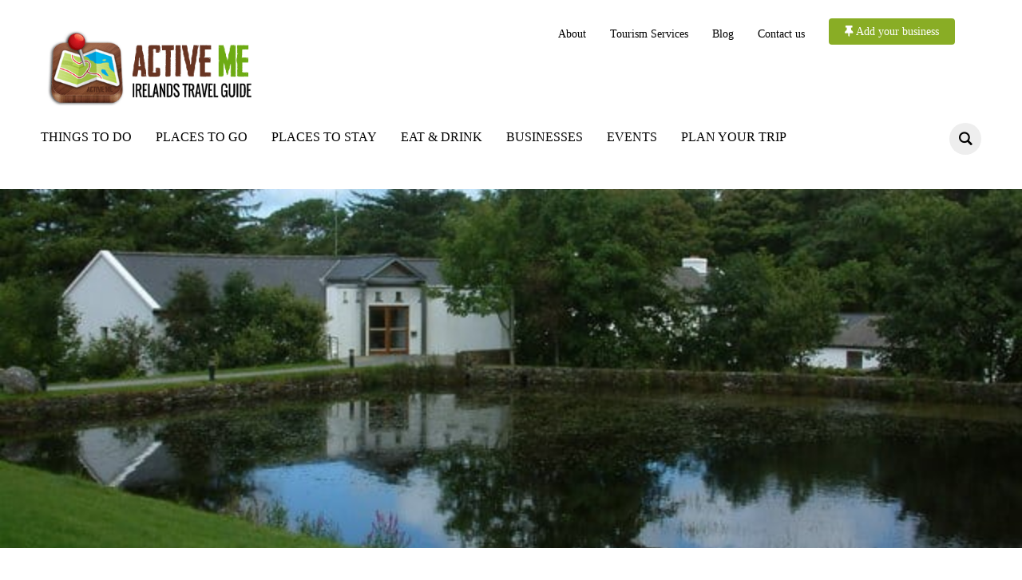

--- FILE ---
content_type: text/html; charset=UTF-8
request_url: https://www.activeme.ie/guides/connemara-national-park/
body_size: 29804
content:
<!DOCTYPE html><html dir="ltr" lang="en-US" prefix="og: https://ogp.me/ns#"><head><script data-no-optimize="1">var litespeed_docref=sessionStorage.getItem("litespeed_docref");litespeed_docref&&(Object.defineProperty(document,"referrer",{get:function(){return litespeed_docref}}),sessionStorage.removeItem("litespeed_docref"));</script> <meta charset="UTF-8"><meta name="viewport" content="width=device-width, initial-scale=1.0"><link rel="profile" href="https://gmpg.org/xfn/11"><link rel="pingback" href="https://www.activeme.ie/xmlrpc.php"><title>Connemara National Park, Galway | Location | Activeme.ie</title><meta name="description" content="Connemara National Park is located to the west of Galway City in the west of Ireland. It is one of six National Parks in Ireland and covers nearly 3,000 hectares of amazing scenic mountains, expanses of bogs, heaths, grasslands and woodlands. Some of the Park&#039;s mountains, namely Benbaun, Bencullagh, Benbrack and Muckanaght, are part of" /><meta name="robots" content="max-image-preview:large" /><link rel="canonical" href="https://www.activeme.ie/guides/connemara-national-park/" /><meta name="generator" content="All in One SEO (AIOSEO) 4.9.3" /><meta property="og:locale" content="en_US" /><meta property="og:site_name" content="Activeme.ie" /><meta property="og:type" content="article" /><meta property="og:title" content="Connemara National Park, Galway | Activeme.ie" /><meta property="og:description" content="Connemara National Park is located to the west of Galway City in the west of Ireland. It is one of six National Parks in Ireland and covers nearly 3,000 hectares of amazing scenic mountains, expanses of bogs, heaths, grasslands and woodlands. Some of the Park&#039;s mountains, namely Benbaun, Bencullagh, Benbrack and Muckanaght, are part of" /><meta property="og:url" content="https://www.activeme.ie/guides/connemara-national-park/" /><meta property="og:image" content="https://www.activeme.ie/wp-content/uploads/2012/08/Connemara-National-Park-Visitor-Centre-Letterfrack-Galway-c.steve_.edge_ccl.jpg" /><meta property="og:image:secure_url" content="https://www.activeme.ie/wp-content/uploads/2012/08/Connemara-National-Park-Visitor-Centre-Letterfrack-Galway-c.steve_.edge_ccl.jpg" /><meta property="og:image:width" content="640" /><meta property="og:image:height" content="480" /><meta property="article:published_time" content="2012-08-28T10:32:38+00:00" /><meta property="article:modified_time" content="2017-12-12T11:02:41+00:00" /><meta name="twitter:card" content="summary" /><meta name="twitter:title" content="Connemara National Park, Galway | Activeme.ie" /><meta name="twitter:description" content="Connemara National Park is located to the west of Galway City in the west of Ireland. It is one of six National Parks in Ireland and covers nearly 3,000 hectares of amazing scenic mountains, expanses of bogs, heaths, grasslands and woodlands. Some of the Park&#039;s mountains, namely Benbaun, Bencullagh, Benbrack and Muckanaght, are part of" /><meta name="twitter:image" content="https://www.activeme.ie/wp-content/uploads/2012/08/Connemara-National-Park-Visitor-Centre-Letterfrack-Galway-c.steve_.edge_ccl.jpg" /> <script type="application/ld+json" class="aioseo-schema">{"@context":"https:\/\/schema.org","@graph":[{"@type":"BreadcrumbList","@id":"https:\/\/www.activeme.ie\/guides\/connemara-national-park\/#breadcrumblist","itemListElement":[{"@type":"ListItem","@id":"https:\/\/www.activeme.ie#listItem","position":1,"name":"Home","item":"https:\/\/www.activeme.ie","nextItem":{"@type":"ListItem","@id":"https:\/\/www.activeme.ie\/guides\/connemara-national-park\/#listItem","name":"Connemara National Park, Galway"}},{"@type":"ListItem","@id":"https:\/\/www.activeme.ie\/guides\/connemara-national-park\/#listItem","position":2,"name":"Connemara National Park, Galway","previousItem":{"@type":"ListItem","@id":"https:\/\/www.activeme.ie#listItem","name":"Home"}}]},{"@type":"Organization","@id":"https:\/\/www.activeme.ie\/#organization","name":"Activeme.ie","description":"Ireland's Travel Guide","url":"https:\/\/www.activeme.ie\/","logo":{"@type":"ImageObject","url":"https:\/\/www.activeme.ie\/wp-content\/uploads\/2018\/03\/cropped-logo.png","@id":"https:\/\/www.activeme.ie\/guides\/connemara-national-park\/#organizationLogo","width":568,"height":142},"image":{"@id":"https:\/\/www.activeme.ie\/guides\/connemara-national-park\/#organizationLogo"}},{"@type":"Person","@id":"https:\/\/www.activeme.ie\/author\/admin\/#author","url":"https:\/\/www.activeme.ie\/author\/admin\/","name":"ActiveME","image":{"@type":"ImageObject","@id":"https:\/\/www.activeme.ie\/guides\/connemara-national-park\/#authorImage","url":"https:\/\/www.activeme.ie\/wp-content\/litespeed\/avatar\/31baa337c744b661be8fa940f55d551b.jpg?ver=1769088532","width":96,"height":96,"caption":"ActiveME"}},{"@type":"WebPage","@id":"https:\/\/www.activeme.ie\/guides\/connemara-national-park\/#webpage","url":"https:\/\/www.activeme.ie\/guides\/connemara-national-park\/","name":"Connemara National Park, Galway | Activeme.ie","description":"Connemara National Park is located to the west of Galway City in the west of Ireland. It is one of six National Parks in Ireland and covers nearly 3,000 hectares of amazing scenic mountains, expanses of bogs, heaths, grasslands and woodlands. Some of the Park's mountains, namely Benbaun, Bencullagh, Benbrack and Muckanaght, are part of","inLanguage":"en-US","isPartOf":{"@id":"https:\/\/www.activeme.ie\/#website"},"breadcrumb":{"@id":"https:\/\/www.activeme.ie\/guides\/connemara-national-park\/#breadcrumblist"},"author":{"@id":"https:\/\/www.activeme.ie\/author\/admin\/#author"},"creator":{"@id":"https:\/\/www.activeme.ie\/author\/admin\/#author"},"image":{"@type":"ImageObject","url":"https:\/\/www.activeme.ie\/wp-content\/uploads\/2012\/08\/Connemara-National-Park-Visitor-Centre-Letterfrack-Galway-c.steve_.edge_ccl.jpg","@id":"https:\/\/www.activeme.ie\/guides\/connemara-national-park\/#mainImage","width":640,"height":480},"primaryImageOfPage":{"@id":"https:\/\/www.activeme.ie\/guides\/connemara-national-park\/#mainImage"},"datePublished":"2012-08-28T11:32:38+00:00","dateModified":"2017-12-12T11:02:41+00:00"},{"@type":"WebSite","@id":"https:\/\/www.activeme.ie\/#website","url":"https:\/\/www.activeme.ie\/","name":"Activeme.ie","description":"Ireland's Travel Guide","inLanguage":"en-US","publisher":{"@id":"https:\/\/www.activeme.ie\/#organization"}}]}</script> <link rel='dns-prefetch' href='//ws.sharethis.com' /><link rel='dns-prefetch' href='//fonts.googleapis.com' /><link rel='dns-prefetch' href='//use.fontawesome.com' /><link rel="alternate" type="application/rss+xml" title="Activeme.ie &raquo; Feed" href="https://www.activeme.ie/feed/" /><link rel="alternate" type="application/rss+xml" title="Activeme.ie &raquo; Comments Feed" href="https://www.activeme.ie/comments/feed/" /><link rel="alternate" type="text/calendar" title="Activeme.ie &raquo; iCal Feed" href="https://www.activeme.ie/activeme-events/?ical=1" /><link rel="alternate" type="application/rss+xml" title="Activeme.ie &raquo; Connemara National Park, Galway Comments Feed" href="https://www.activeme.ie/guides/connemara-national-park/feed/" /><link rel="alternate" title="oEmbed (JSON)" type="application/json+oembed" href="https://www.activeme.ie/wp-json/oembed/1.0/embed?url=https%3A%2F%2Fwww.activeme.ie%2Fguides%2Fconnemara-national-park%2F" /><link rel="alternate" title="oEmbed (XML)" type="text/xml+oembed" href="https://www.activeme.ie/wp-json/oembed/1.0/embed?url=https%3A%2F%2Fwww.activeme.ie%2Fguides%2Fconnemara-national-park%2F&#038;format=xml" /><style id='wp-img-auto-sizes-contain-inline-css' type='text/css'>img:is([sizes=auto i],[sizes^="auto," i]){contain-intrinsic-size:3000px 1500px}
/*# sourceURL=wp-img-auto-sizes-contain-inline-css */</style><link data-optimized="2" rel="stylesheet" href="https://www.activeme.ie/wp-content/litespeed/css/7195257acd7247a545cb8159d06e2053.css?ver=a3284" /><link rel='stylesheet' id='responsive-menu-pro-font-awesome-css' href='https://use.fontawesome.com/releases/v5.2.0/css/all.css' type='text/css' media='all' /> <script type="litespeed/javascript" data-src="https://www.activeme.ie/wp-includes/js/jquery/jquery.min.js" id="jquery-core-js"></script> <script type="litespeed/javascript" data-src="https://www.google.com/jsapi?ver=5.1.2" id="cmmrm-google-jsapi-js"></script> <script type="litespeed/javascript" data-src="https://maps.googleapis.com/maps/api/js?key=AIzaSyCYnoZ_ktQxFoF5Xubq0nA0PGYnz1nZnnw&amp;language=en&amp;libraries=places%2Cgeometry%2Cdrawing&amp;ver=5.1.2" id="cmmrm-google-maps-js"></script> <script id="cmmrm-request-trail-js-extra" type="litespeed/javascript">var CMMRM_RequestTrail_Settings={"avoidHighways":"1"}</script> <script id="cmmrm-route-renderer-js-extra" type="litespeed/javascript">var CMMRM_Route_Renderer={"pathOutlineColor":"#ee3113"}</script> <script id="cmmrm-map-js-extra" type="litespeed/javascript">var CMMRM_Map_Settings={"indexRouteCurve":"0","ajaxurl":"https://www.activeme.ie/wp-admin/admin-ajax.php","change_map_style":"Tiles","lengthUnits":"meters","feetToMeter":"0.3048","temperatureUnits":"temp_c","feetInMile":"5280","mapTileFeature":"1","mapTileURL":"https://tile.openstreetmap.org","mapTileURLs":[],"mapTileAPIKey":"","openweathermapAppKey":"860bb1e78770a7ca39855a941d41fe51","googleMapAppKey":"AIzaSyCYnoZ_ktQxFoF5Xubq0nA0PGYnz1nZnnw","mapType":"terrain","indexGeolocation":"0","routeGeolocation":"0","indexGeolocationFindmeButton":"0","routeGeolocationFindmeButton":"0","editorGeolocation":"0","editorTabsFlip":"0","editorCenterMapGeolocation":"0","allowInfoWindowAutoOpen":"0","allowGenerateWazeButton":"0","geolocationIcon":"https://www.activeme.ie/wp-content/plugins/cm-maps-routes-manager-pro/asset/img/geolocation.png","scrollZoom":"enable","editorWaypointsLimit":"200","indexMapMarkerClustering":"1","indexMapInfoWindowMarkerClustering":"0","routeMapMarkerClustering":"1","routeMapInfoWindowMarkerClustering":"0","routeMapLabelType":"below","routeMapLocationsInfoWindow":"1","routeMapLocationsHighlightList":"0","mapTooltipBgColor":"#ffff66","zipFilterCountry":"IE","zipFilterGeolocation":"1","indexMapDefaultLat":"51","indexMapDefaultLong":"1","indexMapDefaultZoom":"8","editorMapDefaultZoom":"5","indexCenterMapGeolocation":"0","elevationGraphColorAsPathColor":"1","elevationGraphLabel":"0","showGeolocationErrors":"0","geolocationIconBgcolor":"#1496dc","geolocationIconWidth":"20","geolocationIconHeight":"20","directTravelModeForAll":"1","startingPointMarker":"path","mapShowGooglePlaces":"1","mapDefaultMarkerIconPath":"","routeMapPolylineStrokeWeight":"3","editorMapPolylineStrokeWeight":"3","indexMapPolylineStrokeWeight":"3","elevation_graph_alt_tooltip":"Alt: %s","elevation_graph_dist_from_start_tooltip":"Dist from start: %s","elevation_graph_per_request":"450","cmloc_usertrack_user_path_enable":"0","cmloc_usertrack_user_last_position_only":"0","cmloc_usertrack_user_path_color":"#ff0000","roadmapNameText":"Map","roadmapAltText":"Show street map","satelliteNameText":"Satellite","satelliteAltText":"Show satellite imagery","hybridNameText":"Hybrid","hybridAltText":"Show imagery with street names","terrainNameText":"Terrain","terrainAltText":"Show street map with terrain"}</script> <script id="cmmrm-route-rating-js-extra" type="litespeed/javascript">var CMMRM_Route_Rating={"url":"https://www.activeme.ie/wp-admin/admin-ajax.php","nonce":"7df40b0dae"}</script> <script id="cmmrm-map-locations-integration-js-extra" type="litespeed/javascript">var CMMRM_Map_Location_Integration={"shapeTooltipShow":"0","indexMapInfoWindowAutoClose":"0"}</script> <script id="cookie-notice-front-js-before" type="litespeed/javascript">var cnArgs={"ajaxUrl":"https:\/\/www.activeme.ie\/wp-admin\/admin-ajax.php","nonce":"8b7aaf0203","hideEffect":"fade","position":"bottom","onScroll":!1,"onScrollOffset":100,"onClick":!1,"cookieName":"cookie_notice_accepted","cookieTime":2592000,"cookieTimeRejected":2592000,"globalCookie":!1,"redirection":!1,"cache":!0,"revokeCookies":!1,"revokeCookiesOpt":"automatic"}</script> <script id='st_insights_js' type="litespeed/javascript" data-src="https://ws.sharethis.com/button/st_insights.js?publisher=4d48b7c5-0ae3-43d4-bfbe-3ff8c17a8ae6&amp;product=simpleshare&amp;ver=8.5.3" id="ssba-sharethis-js"></script> <link rel="https://api.w.org/" href="https://www.activeme.ie/wp-json/" /><link rel="alternate" title="JSON" type="application/json" href="https://www.activeme.ie/wp-json/wp/v2/cmmrm_route/4578" /><link rel="EditURI" type="application/rsd+xml" title="RSD" href="https://www.activeme.ie/xmlrpc.php?rsd" /><link rel='shortlink' href='https://www.activeme.ie/?p=4578' /><style type="text/css" id="pf-main-css">@media screen {
					.printfriendly {
						z-index: 1000; position: relative
					}
					.printfriendly a, .printfriendly a:link, .printfriendly a:visited, .printfriendly a:hover, .printfriendly a:active {
						font-weight: 600;
						cursor: pointer;
						text-decoration: none;
						border: none;
						-webkit-box-shadow: none;
						-moz-box-shadow: none;
						box-shadow: none;
						outline:none;
						font-size: 14px !important;
						color: #55750C !important;
					}
					.printfriendly.pf-alignleft {
						float: left;
					}
					.printfriendly.pf-alignright {
						float: right;
					}
					.printfriendly.pf-aligncenter {
						justify-content: center;
						display: flex; align-items: center;
					}
				}

				.pf-button-img {
					border: none;
					-webkit-box-shadow: none;
					-moz-box-shadow: none;
					box-shadow: none;
					padding: 0;
					margin: 0;
					display: inline;
					vertical-align: middle;
				}

				img.pf-button-img + .pf-button-text {
					margin-left: 6px;
				}

				@media print {
					.printfriendly {
						display: none;
					}
				}</style><style type="text/css" id="pf-excerpt-styles">.pf-button.pf-button-excerpt {
              display: none;
           }</style> <script type="litespeed/javascript">(function(url){if(/(?:Chrome\/26\.0\.1410\.63 Safari\/537\.31|WordfenceTestMonBot)/.test(navigator.userAgent)){return}
var addEvent=function(evt,handler){if(window.addEventListener){document.addEventListener(evt,handler,!1)}else if(window.attachEvent){document.attachEvent('on'+evt,handler)}};var removeEvent=function(evt,handler){if(window.removeEventListener){document.removeEventListener(evt,handler,!1)}else if(window.detachEvent){document.detachEvent('on'+evt,handler)}};var evts='contextmenu dblclick drag dragend dragenter dragleave dragover dragstart drop keydown keypress keyup mousedown mousemove mouseout mouseover mouseup mousewheel scroll'.split(' ');var logHuman=function(){if(window.wfLogHumanRan){return}
window.wfLogHumanRan=!0;var wfscr=document.createElement('script');wfscr.type='text/javascript';wfscr.async=!0;wfscr.src=url+'&r='+Math.random();(document.getElementsByTagName('head')[0]||document.getElementsByTagName('body')[0]).appendChild(wfscr);for(var i=0;i<evts.length;i++){removeEvent(evts[i],logHuman)}};for(var i=0;i<evts.length;i++){addEvent(evts[i],logHuman)}})('//www.activeme.ie/?wordfence_lh=1&hid=506D28E00E0B1E27FEDD0E924B2CB454')</script><meta name="tec-api-version" content="v1"><meta name="tec-api-origin" content="https://www.activeme.ie"><link rel="alternate" href="https://www.activeme.ie/wp-json/tribe/events/v1/" /><meta name="generator" content="Egg 1.0.0" /><meta name="generator" content="WPZOOM Framework 1.9.19" /><style type="text/css" id="presence-custom-css">.brand-wrap .tagline{display:none;}a:hover, .zoom-twitter-widget a:hover{color:#6cab13;}button:hover, input[type=button]:hover, input[type=reset]:hover, input[type=submit]:hover{background:#6cab13;}.top-navbar .navbar-wpz a:hover{color:#6cab13;}.top-navbar .navbar-wpz > .current-menu-item > a, .top-navbar .navbar-wpz > .current_page_item > a{color:#6cab13;}.main-navbar .sf-menu > li a:hover{color:#6cab13;}.main-navbar .navbar-wpz > .current-menu-item > a, .main-navbar .navbar-wpz > .current_page_item > a{color:#6cab13;}.entry-title a:hover{color:#6cab13;}.cat-links a:hover{color:#6cab13;}.entry-meta a:hover{color:#6cab13;}.readmore_button a:hover, .readmore_button a:active{color:#6cab13;}.single .entry-meta a:hover{color:#6cab13;}.entry-content a{color:#6cab13;}.site-footer{background-color:#ffffff;color:#000000;}.site-footer .widget .title{color:#000000;}body{font-family:"Cabin";}.top-navbar .navbar-wpz a{font-family:"Cabin";font-size:14px;}.main-navbar a{font-family:"Oswald";font-size:16px;text-transform:uppercase;}.page h1.entry-title{font-family:"Oswald";}
@media screen and (min-width: 769px){body{font-size:16px;}.navbar-brand-wpz h1 a{font-size:55px;}.navbar-brand-wpz .tagline{font-size:18px;}.slides li h3, .slide-style-3 .slides li h3, .slide-style-3 .slides li h3 a{font-size:40px;}.slides .slide_button{font-size:16px;}.homepage_full .widget h3.title{font-size:26px;}.homepage_widgets .home_column h3.title{font-size:22px;}.page h1.entry-title{font-size:32px;}.single h1.entry-title{font-size:40px;}.section-title{font-size:28px;}.entry-title, .recent-posts.blog-view .post .entry-title{font-size:26px;}.readmore_button{font-size:16px;}.widget .title{font-size:20px;}.site-footer .widget .title{font-size:20px;}}
@media screen and (max-width: 768px){body{font-size:16px;}.navbar-brand-wpz h1 a{font-size:34px;}.navbar-brand-wpz .tagline{font-size:14px;}.slides li h3, .slide-style-3 .slides li h3, .slide-style-3 .slides li h3 a{font-size:36px;}.slides .slide_button{font-size:14px;}.homepage_full .widget h3.title{font-size:26px;}.homepage_widgets .home_column h3.title{font-size:22px;}.page h1.entry-title{font-size:30px;}.single h1.entry-title{font-size:30px;}.section-title{font-size:24px;}.entry-title, .recent-posts.blog-view .post .entry-title{font-size:24px;}.readmore_button{font-size:16px;}.widget .title{font-size:20px;}.site-footer .widget .title{font-size:20px;}}
@media screen and (max-width: 480px){body{font-size:16px;}.navbar-brand-wpz h1 a{font-size:26px;}.navbar-brand-wpz .tagline{font-size:14px;}.slides li h3, .slide-style-3 .slides li h3, .slide-style-3 .slides li h3 a{font-size:22px;}.slides .slide_button{font-size:14px;}.homepage_full .widget h3.title{font-size:20px;}.homepage_widgets .home_column h3.title{font-size:20px;}.page h1.entry-title{font-size:28px;}.single h1.entry-title{font-size:28px;}.section-title{font-size:22px;}.entry-title, .recent-posts.blog-view .post .entry-title{font-size:22px;}.readmore_button{font-size:16px;}.widget .title{font-size:20px;}.site-footer .widget .title{font-size:20px;}}</style><style type="text/css" id="breadcrumb-trail-css">.breadcrumbs .trail-browse,.breadcrumbs .trail-items,.breadcrumbs .trail-items li {display: inline-block;margin:0;padding: 0;border:none;background:transparent;text-indent: 0;}.breadcrumbs .trail-browse {font-size: inherit;font-style:inherit;font-weight: inherit;color: inherit;}.breadcrumbs .trail-items {list-style: none;}.trail-items li::after {content: "\002F";padding: 0 0.5em;}.trail-items li:last-of-type::after {display: none;}</style><link rel="icon" href="https://www.activeme.ie/wp-content/uploads/2018/01/1-1-45x45.jpg" sizes="32x32" /><link rel="icon" href="https://www.activeme.ie/wp-content/uploads/2018/01/1-1.jpg" sizes="192x192" /><link rel="apple-touch-icon" href="https://www.activeme.ie/wp-content/uploads/2018/01/1-1.jpg" /><meta name="msapplication-TileImage" content="https://www.activeme.ie/wp-content/uploads/2018/01/1-1.jpg" /><style>button#responsive-menu-pro-button,
#responsive-menu-pro-container {
    display: none;
    -webkit-text-size-adjust: 100%;
}

#responsive-menu-pro-container {
    z-index: 99998;
}

@media screen and (max-width:980px) {

    #responsive-menu-pro-container {
        display: block;
        position: fixed;
        top: 0;
        bottom: 0;        padding-bottom: 5px;
        margin-bottom: -5px;
        outline: 1px solid transparent;
        overflow-y: auto;
        overflow-x: hidden;
    }

    #responsive-menu-pro-container .responsive-menu-pro-search-box {
        width: 100%;
        padding: 0 2%;
        border-radius: 2px;
        height: 50px;
        -webkit-appearance: none;
    }

    #responsive-menu-pro-container.push-left,
    #responsive-menu-pro-container.slide-left {
        transform: translateX(-100%);
        -ms-transform: translateX(-100%);
        -webkit-transform: translateX(-100%);
        -moz-transform: translateX(-100%);
    }

    .responsive-menu-pro-open #responsive-menu-pro-container.push-left,
    .responsive-menu-pro-open #responsive-menu-pro-container.slide-left {
        transform: translateX(0);
        -ms-transform: translateX(0);
        -webkit-transform: translateX(0);
        -moz-transform: translateX(0);
    }

    #responsive-menu-pro-container.push-top,
    #responsive-menu-pro-container.slide-top {
        transform: translateY(-100%);
        -ms-transform: translateY(-100%);
        -webkit-transform: translateY(-100%);
        -moz-transform: translateY(-100%);
    }

    .responsive-menu-pro-open #responsive-menu-pro-container.push-top,
    .responsive-menu-pro-open #responsive-menu-pro-container.slide-top {
        transform: translateY(0);
        -ms-transform: translateY(0);
        -webkit-transform: translateY(0);
        -moz-transform: translateY(0);
    }

    #responsive-menu-pro-container.push-right,
    #responsive-menu-pro-container.slide-right {
        transform: translateX(100%);
        -ms-transform: translateX(100%);
        -webkit-transform: translateX(100%);
        -moz-transform: translateX(100%);
    }

    .responsive-menu-pro-open #responsive-menu-pro-container.push-right,
    .responsive-menu-pro-open #responsive-menu-pro-container.slide-right {
        transform: translateX(0);
        -ms-transform: translateX(0);
        -webkit-transform: translateX(0);
        -moz-transform: translateX(0);
    }

    #responsive-menu-pro-container.push-bottom,
    #responsive-menu-pro-container.slide-bottom {
        transform: translateY(100%);
        -ms-transform: translateY(100%);
        -webkit-transform: translateY(100%);
        -moz-transform: translateY(100%);
    }

    .responsive-menu-pro-open #responsive-menu-pro-container.push-bottom,
    .responsive-menu-pro-open #responsive-menu-pro-container.slide-bottom {
        transform: translateY(0);
        -ms-transform: translateY(0);
        -webkit-transform: translateY(0);
        -moz-transform: translateY(0);
    }

    #responsive-menu-pro-container,
    #responsive-menu-pro-container:before,
    #responsive-menu-pro-container:after,
    #responsive-menu-pro-container *,
    #responsive-menu-pro-container *:before,
    #responsive-menu-pro-container *:after {
        box-sizing: border-box;
        margin: 0;
        padding: 0;
    }

    #responsive-menu-pro-container #responsive-menu-pro-search-box,
    #responsive-menu-pro-container #responsive-menu-pro-additional-content,
    #responsive-menu-pro-container #responsive-menu-pro-title {
        padding: 25px 5%;
    }

    #responsive-menu-pro-container #responsive-menu-pro,
    #responsive-menu-pro-container #responsive-menu-pro ul {
        width: 100%;
   }

    #responsive-menu-pro-container #responsive-menu-pro ul.responsive-menu-pro-submenu {
        display: none;
    }

    #responsive-menu-pro-container #responsive-menu-pro ul.responsive-menu-pro-submenu.responsive-menu-pro-submenu-open {
     display: block;
    }        #responsive-menu-pro-container #responsive-menu-pro ul.responsive-menu-pro-submenu-depth-1 a.responsive-menu-pro-item-link {
            padding-left:10%;
        }

        #responsive-menu-pro-container #responsive-menu-pro ul.responsive-menu-pro-submenu-depth-2 a.responsive-menu-pro-item-link {
            padding-left:15%;
        }

        #responsive-menu-pro-container #responsive-menu-pro ul.responsive-menu-pro-submenu-depth-3 a.responsive-menu-pro-item-link {
            padding-left:20%;
        }

        #responsive-menu-pro-container #responsive-menu-pro ul.responsive-menu-pro-submenu-depth-4 a.responsive-menu-pro-item-link {
            padding-left:25%;
        }

        #responsive-menu-pro-container #responsive-menu-pro ul.responsive-menu-pro-submenu-depth-5 a.responsive-menu-pro-item-link {
            padding-left:30%;
        }
    #responsive-menu-pro-container li.responsive-menu-pro-item {
        width: 100%;
        list-style: none;
    }

    #responsive-menu-pro-container li.responsive-menu-pro-item a {
        width: 100%;
        display: block;
        text-decoration: none;
        position: relative;
    }

    #responsive-menu-pro-container #responsive-menu-pro li.responsive-menu-pro-item a {            padding: 0 5%;    }

    #responsive-menu-pro-container .responsive-menu-pro-submenu li.responsive-menu-pro-item a {            padding: 0 5%;    }


    #responsive-menu-pro-container li.responsive-menu-pro-item a .glyphicon,
    #responsive-menu-pro-container li.responsive-menu-pro-item a .fab,
    #responsive-menu-pro-container li.responsive-menu-pro-item a .fas {
        margin-right: 15px;
    }

    #responsive-menu-pro-container li.responsive-menu-pro-item a .responsive-menu-pro-subarrow {
        position: absolute;
        top: 0;
        bottom: 0;
        text-align: center;
        overflow: hidden;
    }

    #responsive-menu-pro-container li.responsive-menu-pro-item a .responsive-menu-pro-subarrow .glyphicon,
    #responsive-menu-pro-container li.responsive-menu-pro-item a .responsive-menu-pro-subarrow .fab,
    #responsive-menu-pro-container li.responsive-menu-pro-item a .responsive-menu-pro-subarrow .fas {
        margin-right: 0;
    }

    button#responsive-menu-pro-button .responsive-menu-pro-button-icon-inactive {
        display: none;
    }

    button#responsive-menu-pro-button {
        z-index: 99999;
        display: none;
        overflow: hidden;
        outline: none;
    }

    button#responsive-menu-pro-button img {
        max-width: 100%;
    }

    .responsive-menu-pro-label {
        display: inline-block;
        font-weight: 600;
        margin: 0 5px;
        vertical-align: middle;
        pointer-events: none;
    }

    .responsive-menu-pro-accessible {
        display: inline-block;
    }

    .responsive-menu-pro-accessible .responsive-menu-pro-box {
        display: inline-block;
        vertical-align: middle;
    }

    .responsive-menu-pro-label.responsive-menu-pro-label-top,
    .responsive-menu-pro-label.responsive-menu-pro-label-bottom {
        display: block;
        margin: 0 auto;
    }

    button#responsive-menu-pro-button {
        padding: 0 0;
        display: inline-block;
        cursor: pointer;
        transition-property: opacity, filter;
        transition-duration: 0.15s;
        transition-timing-function: linear;
        font: inherit;
        color: inherit;
        text-transform: none;
        background-color: transparent;
        border: 0;
        margin: 0;
    }

    .responsive-menu-pro-box {
        width:25px;
        height:19px;
        display: inline-block;
        position: relative;
    }

    .responsive-menu-pro-inner {
        display: block;
        top: 50%;
        margin-top:-1.5px;
    }

    .responsive-menu-pro-inner,
    .responsive-menu-pro-inner::before,
    .responsive-menu-pro-inner::after {
        width:25px;
        height:3px;
        background-color:#ffffff;
        border-radius: 4px;
        position: absolute;
        transition-property: transform;
        transition-duration: 0.15s;
        transition-timing-function: ease;
    }

    .responsive-menu-pro-open .responsive-menu-pro-inner,
    .responsive-menu-pro-open .responsive-menu-pro-inner::before,
    .responsive-menu-pro-open .responsive-menu-pro-inner::after {
        background-color:#ffffff;
    }

    button#responsive-menu-pro-button:hover .responsive-menu-pro-inner,
    button#responsive-menu-pro-button:hover .responsive-menu-pro-inner::before,
    button#responsive-menu-pro-button:hover .responsive-menu-pro-inner::after,
    button#responsive-menu-pro-button:hover .responsive-menu-pro-open .responsive-menu-pro-inner,
    button#responsive-menu-pro-button:hover .responsive-menu-pro-open .responsive-menu-pro-inner::before,
    button#responsive-menu-pro-button:hover .responsive-menu-pro-open .responsive-menu-pro-inner::after,
    button#responsive-menu-pro-button:focus .responsive-menu-pro-inner,
    button#responsive-menu-pro-button:focus .responsive-menu-pro-inner::before,
    button#responsive-menu-pro-button:focus .responsive-menu-pro-inner::after,
    button#responsive-menu-pro-button:focus .responsive-menu-pro-open .responsive-menu-pro-inner,
    button#responsive-menu-pro-button:focus .responsive-menu-pro-open .responsive-menu-pro-inner::before,
    button#responsive-menu-pro-button:focus .responsive-menu-pro-open .responsive-menu-pro-inner::after {
        background-color:#ffffff;
    }

    .responsive-menu-pro-inner::before,
    .responsive-menu-pro-inner::after {
        content: "";
        display: block;
    }

    .responsive-menu-pro-inner::before {
        top:-8px;
    }

    .responsive-menu-pro-inner::after {
        bottom:-8px;
    }.responsive-menu-pro-boring .responsive-menu-pro-inner,
.responsive-menu-pro-boring .responsive-menu-pro-inner::before,
.responsive-menu-pro-boring .responsive-menu-pro-inner::after {
    transition-property: none;
}

.responsive-menu-pro-boring.is-active .responsive-menu-pro-inner {
    transform: rotate(45deg);
}

.responsive-menu-pro-boring.is-active .responsive-menu-pro-inner::before {
    top: 0;
    opacity: 0;
}

.responsive-menu-pro-boring.is-active .responsive-menu-pro-inner::after {
    bottom: 0;
    transform: rotate(-90deg);
}
    button#responsive-menu-pro-button {
        width:55px;
        height:55px;
        position:fixed;
        top:15px;right:5%;
        display: inline-block;
        transition: transform 0.5s, background-color 0.5s;           background:rgba(96, 53, 37, 1);    }        .responsive-menu-pro-open button#responsive-menu-pro-button:hover,
        .responsive-menu-pro-open button#responsive-menu-pro-button:focus,
        button#responsive-menu-pro-button:hover,
        button#responsive-menu-pro-button:focus {
            background:rgba(135, 178, 26, 1);
         }        .responsive-menu-pro-open button#responsive-menu-pro-button {
            background:rgba(135, 178, 26, 1);
         }
    button#responsive-menu-pro-button .responsive-menu-pro-box {
        color:#ffffff;
        pointer-events: none;
    }

    .responsive-menu-pro-open button#responsive-menu-pro-button .responsive-menu-pro-box {
        color:#ffffff;
    }

    .responsive-menu-pro-label {
        color:#ffffff;
        font-size:14px;
        line-height:13px;        pointer-events: none;
    }

    .responsive-menu-pro-label .responsive-menu-pro-button-text-open {
        display: none;
    }
    .responsive-menu-pro-fade-top #responsive-menu-pro-container,
    .responsive-menu-pro-fade-left #responsive-menu-pro-container,
    .responsive-menu-pro-fade-right #responsive-menu-pro-container,
    .responsive-menu-pro-fade-bottom #responsive-menu-pro-container {
        display: none;
    }
    #responsive-menu-pro-container {
        width:75%;left: 0;            background:#212121;        transition: transform 0.5s;
        text-align:left;    }

    #responsive-menu-pro-container #responsive-menu-pro-wrapper {
        background:#212121;
    }

    #responsive-menu-pro-container #responsive-menu-pro-additional-content {
        color:#ffffff;
    }

    #responsive-menu-pro-container .responsive-menu-pro-search-box {
        background:#ffffff;
        border: 2px solid #dadada;
        color:#333333;
    }

    #responsive-menu-pro-container .responsive-menu-pro-search-box:-ms-input-placeholder {
        color:#c7c7cd;
    }

    #responsive-menu-pro-container .responsive-menu-pro-search-box::-webkit-input-placeholder {
        color:#c7c7cd;
    }

    #responsive-menu-pro-container .responsive-menu-pro-search-box:-moz-placeholder {
        color:#c7c7cd;
        opacity: 1;
    }

    #responsive-menu-pro-container .responsive-menu-pro-search-box::-moz-placeholder {
        color:#c7c7cd;
        opacity: 1;
    }

    #responsive-menu-pro-container .responsive-menu-pro-item-link,
    #responsive-menu-pro-container #responsive-menu-pro-title,
    #responsive-menu-pro-container .responsive-menu-pro-subarrow {
        transition: background-color 0.5s,
                    border-color 0.5s,
                    color 0.5s;
    }

    #responsive-menu-pro-container #responsive-menu-pro-title {
        background-color:#212121;
        color:#ffffff;
        font-size:13px;
        text-align:left;
    }

    #responsive-menu-pro-container #responsive-menu-pro-title a {
        color:#ffffff;
        font-size:13px;
        text-decoration: none;
    }

    #responsive-menu-pro-container #responsive-menu-pro-title a:hover {
        color:#ffffff;
    }

    #responsive-menu-pro-container #responsive-menu-pro-title:hover {
        background-color:#212121;
        color:#ffffff;
    }

    #responsive-menu-pro-container #responsive-menu-pro-title:hover a {
        color:#ffffff;
    }

    #responsive-menu-pro-container #responsive-menu-pro-title #responsive-menu-pro-title-image {
        display: inline-block;
        vertical-align: middle;
        max-width: 100%;
        margin-bottom: 15px;
    }

    #responsive-menu-pro-container #responsive-menu-pro-title #responsive-menu-pro-title-image img {        max-width: 100%;
    }

    #responsive-menu-pro-container #responsive-menu-pro > li.responsive-menu-pro-item:first-child > a {
        border-top:1px solid #212121;
    }

    #responsive-menu-pro-container #responsive-menu-pro li.responsive-menu-pro-item .responsive-menu-pro-item-link {
        font-size:13px;
    }

    #responsive-menu-pro-container #responsive-menu-pro li.responsive-menu-pro-item a {
        line-height:40px;
        border-bottom:1px solid #212121;
        color:#ffffff;
        background-color:#212121;            height:40px;    }

    #responsive-menu-pro-container #responsive-menu-pro li.responsive-menu-pro-item a:hover,
    #responsive-menu-pro-container #responsive-menu-pro li.responsive-menu-pro-item a:focus {
        color:#ffffff;
        background-color:#3f3f3f;
        border-color:#212121;
    }

    #responsive-menu-pro-container #responsive-menu-pro li.responsive-menu-pro-item a:hover .responsive-menu-pro-subarrow,
    #responsive-menu-pro-container #responsive-menu-pro li.responsive-menu-pro-item a:focus .responsive-menu-pro-subarrow  {
        color:#ffffff;
        border-color:#3f3f3f;
        background-color:#3f3f3f;
    }

    #responsive-menu-pro-container #responsive-menu-pro li.responsive-menu-pro-item a:hover .responsive-menu-pro-subarrow.responsive-menu-pro-subarrow-active,
    #responsive-menu-pro-container #responsive-menu-pro li.responsive-menu-pro-item a:focus .responsive-menu-pro-subarrow.responsive-menu-pro-subarrow-active {
        color:#ffffff;
        border-color:#3f3f3f;
        background-color:#3f3f3f;
    }

    #responsive-menu-pro-container #responsive-menu-pro li.responsive-menu-pro-item a .responsive-menu-pro-subarrow {right: 0;
        height:40px;
        line-height:40px;
        width:40px;
        color:#ffffff;        border-left:1px solid #212121;        background-color:#212121;
    }

    #responsive-menu-pro-container #responsive-menu-pro li.responsive-menu-pro-item a .responsive-menu-pro-subarrow.responsive-menu-pro-subarrow-active {
        color:#ffffff;
        border-color:#212121;
        background-color:#212121;
    }

    #responsive-menu-pro-container #responsive-menu-pro li.responsive-menu-pro-item a .responsive-menu-pro-subarrow.responsive-menu-pro-subarrow-active:hover,
    #responsive-menu-pro-container #responsive-menu-pro li.responsive-menu-pro-item a .responsive-menu-pro-subarrow.responsive-menu-pro-subarrow-active:focus  {
        color:#ffffff;
        border-color:#3f3f3f;
        background-color:#3f3f3f;
    }

    #responsive-menu-pro-container #responsive-menu-pro li.responsive-menu-pro-item a .responsive-menu-pro-subarrow:hover,
    #responsive-menu-pro-container #responsive-menu-pro li.responsive-menu-pro-item a .responsive-menu-pro-subarrow:focus {
        color:#ffffff;
        border-color:#3f3f3f;
        background-color:#3f3f3f;
    }

    #responsive-menu-pro-container #responsive-menu-pro li.responsive-menu-pro-item.responsive-menu-pro-current-item > .responsive-menu-pro-item-link {
        background-color:#212121;
        color:#ffffff;
        border-color:#212121;
    }

    #responsive-menu-pro-container #responsive-menu-pro li.responsive-menu-pro-item.responsive-menu-pro-current-item > .responsive-menu-pro-item-link:hover {
        background-color:#3f3f3f;
        color:#ffffff;
        border-color:#3f3f3f;
    }        #responsive-menu-pro-container #responsive-menu-pro ul.responsive-menu-pro-submenu li.responsive-menu-pro-item .responsive-menu-pro-item-link {            font-size:13px;
            text-align:left;
        }

        #responsive-menu-pro-container #responsive-menu-pro ul.responsive-menu-pro-submenu li.responsive-menu-pro-item a {                height:40px;            line-height:40px;
            border-bottom:1px solid #212121;
            color:#ffffff;
            background-color:#212121;
        }

        #responsive-menu-pro-container #responsive-menu-pro ul.responsive-menu-pro-submenu li.responsive-menu-pro-item a:hover,
        #responsive-menu-pro-container #responsive-menu-pro ul.responsive-menu-pro-submenu li.responsive-menu-pro-item a:focus {
            color:#ffffff;
            background-color:#3f3f3f;
            border-color:#212121;
        }

        #responsive-menu-pro-container #responsive-menu-pro ul.responsive-menu-pro-submenu li.responsive-menu-pro-item a:hover .responsive-menu-pro-subarrow {
            color:#ffffff;
            border-color:#3f3f3f;
            background-color:#3f3f3f;
        }

        #responsive-menu-pro-container #responsive-menu-pro ul.responsive-menu-pro-submenu li.responsive-menu-pro-item a:hover .responsive-menu-pro-subarrow.responsive-menu-pro-subarrow-active {
            color:#ffffff;
            border-color:#3f3f3f;
            background-color:#3f3f3f;
        }

        #responsive-menu-pro-container #responsive-menu-pro ul.responsive-menu-pro-submenu li.responsive-menu-pro-item a .responsive-menu-pro-subarrow {                left:unset;
                right:0;           
            height:40px;
            line-height:40px;
            width:40px;
            color:#ffffff;                border-left:1px solid #212121;
                border-right:unset;
            
            background-color:#212121;
        }

        #responsive-menu-pro-container #responsive-menu-pro ul.responsive-menu-pro-submenu li.responsive-menu-pro-item a .responsive-menu-pro-subarrow.responsive-menu-pro-subarrow-active {
            color:#ffffff;
            border-color:#212121;
            background-color:#212121;
        }

        #responsive-menu-pro-container #responsive-menu-pro ul.responsive-menu-pro-submenu li.responsive-menu-pro-item a .responsive-menu-pro-subarrow.responsive-menu-pro-subarrow-active:hover {
            color:#ffffff;
            border-color:#3f3f3f;
            background-color:#3f3f3f;
        }

        #responsive-menu-pro-container #responsive-menu-pro ul.responsive-menu-pro-submenu li.responsive-menu-pro-item a .responsive-menu-pro-subarrow:hover {
            color:#ffffff;
            border-color:#3f3f3f;
            background-color:#3f3f3f;
        }

        #responsive-menu-pro-container #responsive-menu-pro ul.responsive-menu-pro-submenu li.responsive-menu-pro-item.responsive-menu-pro-current-item > .responsive-menu-pro-item-link {
            background-color:#212121;
            color:#ffffff;
            border-color:#212121;
        }

        #responsive-menu-pro-container #responsive-menu-pro ul.responsive-menu-pro-submenu li.responsive-menu-pro-item.responsive-menu-pro-current-item > .responsive-menu-pro-item-link:hover {
            background-color:#3f3f3f;
            color:#ffffff;
            border-color:#3f3f3f;
        }.logo {
            display: none !important;
        }
}#responsive-menu-pro-header {
    width: 100%;
    padding: 0 5%;
    box-sizing: border-box;
    top: 0;
    right: 0;
    left: 0;
    display: none;
    z-index: 99998;
}

#responsive-menu-pro-header .responsive-menu-pro-header-box {
    display: inline-block;
}

#responsive-menu-pro-header .responsive-menu-pro-header-box,
#responsive-menu-pro-header .responsive-menu-pro-header-box img {
    vertical-align: middle;
    max-width: 100%;
}

#responsive-menu-pro-header #responsive-menu-pro-header-bar-logo img {        width:200px;}

#responsive-menu-pro-header button#responsive-menu-pro-button {
    position: relative;
    margin: 0;
    left: auto;
    right: auto;
    bottom: auto;
}

#responsive-menu-pro-header .responsive-menu-pro-header-box {
    margin-right: 2%;
}

@media screen and (max-width:980px) {
    #responsive-menu-pro-header {
        position:fixed;
        background-color:#ffffff;
        height:80px;
        color:#ffffff;
        display: block;
        font-size:14px;    }

    #responsive-menu-pro-header .responsive-menu-pro-header-bar-item {
        line-height:80px;
    }

    #responsive-menu-pro-header a {
        color:#ffffff;
        text-decoration: none;
    }

}</style><script type="litespeed/javascript">jQuery(document).ready(function($){var ResponsiveMenuPro={trigger:'#responsive-menu-pro-button',animationSpeed:500,breakpoint:980,isOpen:!1,activeClass:'is-active',container:'#responsive-menu-pro-container',openClass:'responsive-menu-pro-open',activeArrow:'▲',inactiveArrow:'▼',wrapper:'#responsive-menu-pro-wrapper',linkElement:'.responsive-menu-pro-item-link',subMenuTransitionTime:200,originalHeight:'',openMenu:function(){$(this.trigger).addClass(this.activeClass);$('html').addClass(this.openClass);$('.responsive-menu-pro-button-icon-active').hide();$('.responsive-menu-pro-button-icon-inactive').show();this.setWrapperTranslate();this.isOpen=!0},closeMenu:function(){$(this.trigger).removeClass(this.activeClass);$('html').removeClass(this.openClass);$('.responsive-menu-pro-button-icon-inactive').hide();$('.responsive-menu-pro-button-icon-active').show();this.clearWrapperTranslate();$("#responsive-menu-pro > li").removeAttr('style');this.isOpen=!1},triggerMenu:function(){this.isOpen?this.closeMenu():this.openMenu()},triggerSubArrow:function(subarrow){var sub_menu=$(subarrow).parent().siblings('.responsive-menu-pro-submenu');var self=this;if(sub_menu.hasClass('responsive-menu-pro-submenu-open')){sub_menu.slideUp(self.subMenuTransitionTime,'linear',function(){$(this).css('display','')}).removeClass('responsive-menu-pro-submenu-open');$(subarrow).html(this.inactiveArrow);$(subarrow).removeClass('responsive-menu-pro-subarrow-active')}else{sub_menu.slideDown(self.subMenuTransitionTime,'linear').addClass('responsive-menu-pro-submenu-open');$(subarrow).html(this.activeArrow);$(subarrow).addClass('responsive-menu-pro-subarrow-active')}},menuHeight:function(){return $(this.container).height()},menuWidth:function(){return $(this.container).width()},wrapperHeight:function(){return $(this.wrapper).height()},setWrapperTranslate:function(){switch('left'){case 'left':translate='translateX('+this.menuWidth()+'px)';break;case 'right':translate='translateX(-'+this.menuWidth()+'px)';break;case 'top':translate='translateY('+this.wrapperHeight()+'px)';break;case 'bottom':translate='translateY(-'+this.menuHeight()+'px)';break}},clearWrapperTranslate:function(){var self=this},init:function(){var self=this;$(this.trigger).on('click',function(e){e.stopPropagation();self.triggerMenu()});$(this.trigger).mouseup(function(){$(self.trigger).blur()});$('.responsive-menu-pro-subarrow').on('click',function(e){e.preventDefault();e.stopPropagation();self.triggerSubArrow(this)});$(window).resize(function(){if($(window).width()>=self.breakpoint){if(self.isOpen){self.closeMenu()}
$('#responsive-menu-pro, .responsive-menu-pro-submenu').removeAttr('style')}else{if($('.responsive-menu-pro-open').length>0){self.setWrapperTranslate()}}});if(jQuery('#responsive-menu-pro-button').css('display')!='none'){$('#responsive-menu-pro-button,#responsive-menu-pro a.responsive-menu-pro-item-link,#responsive-menu-pro-wrapper input').focus(function(){$(this).addClass('is-active');$('html').addClass('responsive-menu-pro-open');$('#responsive-menu-pro li').css({"opacity":"1","margin-left":"0"})});$('a,input,button').focusout(function(event){if(!$(this).parents('#responsive-menu-pro-container').length){$('html').removeClass('responsive-menu-pro-open');$('#responsive-menu-pro-button').removeClass('is-active')}})}else{}$('#responsive-menu-pro a.responsive-menu-pro-item-link').keydown(function(event){if([13,27,32,35,36,37,38,39,40].indexOf(event.keyCode)==-1){return}
var link=$(this);switch(event.keyCode){case 13:link.click();break;case 27:var dropdown=link.parent('li').parents('.responsive-menu-pro-submenu');if(dropdown.length>0){dropdown.hide();dropdown.prev().focus()}
break;case 32:var dropdown=link.parent('li').find('.responsive-menu-pro-submenu');if(dropdown.length>0){dropdown.show();dropdown.find('a, input, button, textarea').filter(':visible').first().focus()}
break;case 35:var dropdown=link.parent('li').find('.responsive-menu-pro-submenu');if(dropdown.length>0){dropdown.hide()}
$(this).parents('#responsive-menu-pro').find('a.responsive-menu-pro-item-link').filter(':visible').last().focus();break;case 36:var dropdown=link.parent('li').find('.responsive-menu-pro-submenu');if(dropdown.length>0){dropdown.hide()}
$(this).parents('#responsive-menu-pro').find('a.responsive-menu-pro-item-link').filter(':visible').first().focus();break;case 37:event.preventDefault();event.stopPropagation();if(link.parent('li').prevAll('li').filter(':visible').first().length==0){link.parent('li').nextAll('li').filter(':visible').last().find('a').first().focus()}else{link.parent('li').prevAll('li').filter(':visible').first().find('a').first().focus()}if(link.parent('li').children('.responsive-menu-pro-submenu').length){link.parent('li').children('.responsive-menu-pro-submenu').hide()}
break;case 38:var dropdown=link.parent('li').find('.responsive-menu-pro-submenu');if(dropdown.length>0){event.preventDefault();event.stopPropagation();dropdown.find('a, input, button, textarea').filter(':visible').first().focus()}else{if(link.parent('li').prevAll('li').filter(':visible').first().length==0){link.parent('li').nextAll('li').filter(':visible').last().find('a').first().focus()}else{link.parent('li').prevAll('li').filter(':visible').first().find('a').first().focus()}}
break;case 39:event.preventDefault();event.stopPropagation();if(link.parent('li').nextAll('li').filter(':visible').first().length==0){link.parent('li').prevAll('li').filter(':visible').last().find('a').first().focus()}else{link.parent('li').nextAll('li').filter(':visible').first().find('a').first().focus()}if(link.parent('li').children('.responsive-menu-pro-submenu').length){link.parent('li').children('.responsive-menu-pro-submenu').hide()}
break;case 40:var dropdown=link.parent('li').find('.responsive-menu-pro-submenu');if(dropdown.length>0){event.preventDefault();event.stopPropagation();dropdown.find('a, input, button, textarea').filter(':visible').first().focus()}else{if(link.parent('li').nextAll('li').filter(':visible').first().length==0){link.parent('li').prevAll('li').filter(':visible').last().find('a').first().focus()}else{link.parent('li').nextAll('li').filter(':visible').first().find('a').first().focus()}}
break}})}};ResponsiveMenuPro.init()})</script> <script type="litespeed/javascript">var _gaq=_gaq||[];_gaq.push(['_setAccount','UA-36111310-1']);_gaq.push(['_trackPageview']);(function(){var ga=document.createElement('script');ga.type='text/javascript';ga.async=!0;ga.src=('https:'==document.location.protocol?'https://ssl':'http://www')+'.google-analytics.com/ga.js';var s=document.getElementsByTagName('script')[0];s.parentNode.insertBefore(ga,s)})()</script> </head><body data-rsssl=1 class="wp-singular cmmrm_route-template-default single single-cmmrm_route postid-4578 page page-id-4578 wp-custom-logo wp-theme-presence wp-child-theme-presence-child wpz_layout_full cmmrm-single et_right_sidebar cookies-not-set tribe-no-js page-template-egg topic- responsive-menu-pro-slide-left"><div class="page-wrap"><header class="site-header"><div class="inner-wrap"><nav class="top-navbar" role="navigation"><div class="inner-wrap"><div class="header_social"></div><div id="navbar-top"><div class="menu-secondary-menu-container"><ul id="menu-secondary-menu" class="navbar-wpz dropdown sf-menu"><li id="menu-item-7423" class="menu-item menu-item-type-post_type menu-item-object-page menu-item-7423"><a href="https://www.activeme.ie/about/">About</a></li><li id="menu-item-17936" class="menu-item menu-item-type-post_type menu-item-object-page menu-item-has-children menu-item-17936"><a href="https://www.activeme.ie/tourism-media-services/">Tourism Services</a><ul class="sub-menu"><li id="menu-item-26896" class="menu-item menu-item-type-post_type menu-item-object-page menu-item-26896"><a href="https://www.activeme.ie/tourism-media-services/">Tourism Services</a></li><li id="menu-item-26898" class="menu-item menu-item-type-post_type menu-item-object-page menu-item-26898"><a href="https://www.activeme.ie/tourism-media-services/portfolio-our-work/">Portfolio – Our Work</a></li><li id="menu-item-26899" class="menu-item menu-item-type-post_type menu-item-object-page menu-item-26899"><a href="https://www.activeme.ie/tourism-media-services/photo-portfolio/">Photography Portfolio</a></li><li id="menu-item-26900" class="menu-item menu-item-type-post_type menu-item-object-page menu-item-26900"><a href="https://www.activeme.ie/tourism-media-services/take-a-hike-app/">Take A Hike App</a></li><li id="menu-item-26892" class="menu-item menu-item-type-post_type menu-item-object-page menu-item-26892"><a href="https://www.activeme.ie/tourism-media-services/skellig-coast-app/">Skellig Coast App</a></li><li id="menu-item-26894" class="menu-item menu-item-type-post_type menu-item-object-page menu-item-has-children menu-item-26894"><a href="https://www.activeme.ie/tourism-media-services/coakley-consulting-engineers/">Engineering Services</a><ul class="sub-menu"><li id="menu-item-26903" class="menu-item menu-item-type-post_type menu-item-object-page menu-item-26903"><a href="https://www.activeme.ie/tourism-media-services/coakley-consulting-engineers/">Engineering Services</a></li><li id="menu-item-26901" class="menu-item menu-item-type-post_type menu-item-object-page menu-item-26901"><a href="https://www.activeme.ie/tourism-media-services/coakley-consulting-engineers/traffic-and-transport-reports/">Traffic and Transport Reports</a></li><li id="menu-item-26902" class="menu-item menu-item-type-post_type menu-item-object-page menu-item-26902"><a href="https://www.activeme.ie/tourism-media-services/coakley-consulting-engineers/coakley-consulting-engineering-traffic-transport-and-road-design-project-portfolio/">Project Portfolio</a></li></ul></li><li id="menu-item-26895" class="menu-item menu-item-type-post_type menu-item-object-page menu-item-26895"><a href="https://www.activeme.ie/tourism-media-services/google-trips-and-google-business/">Google Trips and Google My Business</a></li></ul></li><li id="menu-item-22297" class="menu-item menu-item-type-taxonomy menu-item-object-category menu-item-22297"><a href="https://www.activeme.ie/category/news/">Blog</a></li><li id="menu-item-166" class="menu-item menu-item-type-post_type menu-item-object-page menu-item-166"><a href="https://www.activeme.ie/tourism-media-services/contact-us/">Contact us</a></li><li id="menu-item-22306" class="menu-item menu-item-type-custom menu-item-object-custom menu-item-22306"><a href="/business-directory/list-your-business"><i class="fa fa-thumb-tack" aria-hidden="true"></i> Add your business</a></li></ul></div></div></div></nav></div><div class="brand-wrap left"><div class="inner-wrap"><div class="navbar-brand-wpz"><div class="logo">
<a href="https://www.activeme.ie/" class="custom-logo-link" rel="home" itemprop="url"><img data-lazyloaded="1" src="[data-uri]" width="284" height="71" data-src="https://www.activeme.ie/wp-content/uploads/2018/03/cropped-logo-400x100.png" class="custom-logo no-lazyload no-lazy a3-notlazy" alt="Activeme.ie" itemprop="logo" decoding="async" data-srcset="https://www.activeme.ie/wp-content/uploads/2018/03/cropped-logo-400x100.png 400w, https://www.activeme.ie/wp-content/uploads/2018/03/cropped-logo-220x55.png 220w, https://www.activeme.ie/wp-content/uploads/2018/03/cropped-logo.png 568w" data-sizes="(max-width: 284px) 100vw, 284px" /></a><p class="tagline">Ireland&#039;s Travel Guide</p></div></div></div><nav class="main-navbar left" role="navigation"><div class="inner-wrap"><div id="sb-search" class="sb-search"><form method="get" id="searchform" action="https://www.activeme.ie/">
<input type="search" class="sb-search-input" placeholder="Enter your keywords..."  name="s" id="s" />
<input type="submit" id="searchsubmit" class="sb-search-submit" value="Search" />
<span class="sb-icon-search"></span></form></div><div class="navbar-header-main"><div id="menu-main-slide" class="menu-mobile-container"><ul id="menu-mobile" class="menu"><li id="menu-item-27271" class="menu-item menu-item-type-custom menu-item-object-custom menu-item-has-children menu-item-27271"><a href="https://www.activeme.ie/guides/">Things to do</a><ul class="sub-menu"><li id="menu-item-27272" class="menu-item menu-item-type-custom menu-item-object-custom menu-item-27272"><a href="https://www.activeme.ie/guides/">All Guides</a></li><li id="menu-item-27273" class="menu-item menu-item-type-custom menu-item-object-custom menu-item-has-children menu-item-27273"><a href="#">Experiences</a><ul class="sub-menu"><li id="menu-item-27274" class="menu-item menu-item-type-taxonomy menu-item-object-cmmrm_category menu-item-27274"><a href="https://www.activeme.ie/guides/?cmmrm_category=sports-adventure">Sports &amp; Adventure</a></li><li id="menu-item-27275" class="menu-item menu-item-type-taxonomy menu-item-object-cmmrm_category menu-item-27275"><a href="https://www.activeme.ie/guides/?cmmrm_category=fishing">Fishing</a></li><li id="menu-item-27276" class="menu-item menu-item-type-taxonomy menu-item-object-cmmrm_category menu-item-27276"><a href="https://www.activeme.ie/guides/?cmmrm_category=bike-hire-and-sales">Bike Hire and Sales</a></li><li id="menu-item-27277" class="menu-item menu-item-type-taxonomy menu-item-object-cmloc_category menu-item-27277"><a href="https://www.activeme.ie/business-directory-category/hire-a-car/">Hire a Car</a></li><li id="menu-item-27278" class="menu-item menu-item-type-taxonomy menu-item-object-cmloc_category menu-item-27278"><a href="https://www.activeme.ie/business-directory-category/operators/">Operators</a></li><li id="menu-item-27279" class="menu-item menu-item-type-taxonomy menu-item-object-cmloc_category menu-item-27279"><a href="https://www.activeme.ie/business-directory-category/outdoor-activities/">Outdoor Activities</a></li><li id="menu-item-27280" class="menu-item menu-item-type-taxonomy menu-item-object-cmloc_category menu-item-27280"><a href="https://www.activeme.ie/business-directory-category/tours-and-guides/">Tours and Guides</a></li><li id="menu-item-27281" class="menu-item menu-item-type-taxonomy menu-item-object-cmloc_category menu-item-27281"><a href="https://www.activeme.ie/business-directory-category/wildlife-nature-tours/">Wildlife Nature Tours</a></li></ul></li><li id="menu-item-27282" class="menu-item menu-item-type-taxonomy menu-item-object-cmmrm_category menu-item-27282"><a href="https://www.activeme.ie/guides/?cmmrm_category=attractions-2">Attractions and Places to See</a></li><li id="menu-item-27283" class="menu-item menu-item-type-taxonomy menu-item-object-cmmrm_category menu-item-27283"><a href="https://www.activeme.ie/guides/?cmmrm_category=walkinghiking">Walking/Hiking</a></li><li id="menu-item-27284" class="menu-item menu-item-type-taxonomy menu-item-object-cmmrm_category menu-item-27284"><a href="https://www.activeme.ie/guides/?cmmrm_category=cycling">Cycling</a></li><li id="menu-item-27285" class="menu-item menu-item-type-taxonomy menu-item-object-cmmrm_category menu-item-27285"><a href="https://www.activeme.ie/guides/?cmmrm_category=water-sports">Water Sports</a></li><li id="menu-item-27286" class="menu-item menu-item-type-taxonomy menu-item-object-cmmrm_category menu-item-27286"><a href="https://www.activeme.ie/guides/?cmmrm_category=fishing">Fishing</a></li><li id="menu-item-27287" class="menu-item menu-item-type-taxonomy menu-item-object-cmmrm_category menu-item-27287"><a href="https://www.activeme.ie/guides/?cmmrm_category=scenic-drives">Scenic Drives</a></li><li id="menu-item-27288" class="menu-item menu-item-type-taxonomy menu-item-object-cmmrm_category menu-item-27288"><a href="https://www.activeme.ie/guides/?cmmrm_category=golf-clubs">Golf</a></li><li id="menu-item-27289" class="menu-item menu-item-type-taxonomy menu-item-object-cmmrm_category menu-item-27289"><a href="https://www.activeme.ie/guides/?cmmrm_category=equestrian">Equestrian</a></li><li id="menu-item-27290" class="menu-item menu-item-type-taxonomy menu-item-object-cmmrm_category menu-item-27290"><a href="https://www.activeme.ie/guides/?cmmrm_category=itineraries">Itineraries</a></li><li id="menu-item-27291" class="menu-item menu-item-type-taxonomy menu-item-object-cmmrm_category menu-item-27291"><a href="https://www.activeme.ie/guides/?cmmrm_category=running">Running</a></li><li id="menu-item-27292" class="menu-item menu-item-type-taxonomy menu-item-object-cmmrm_category current-cmmrm_route-ancestor current-menu-parent current-cmmrm_route-parent menu-item-27292"><a href="https://www.activeme.ie/guides/?cmmrm_category=bird-watching">Bird-watching</a></li><li id="menu-item-27293" class="menu-item menu-item-type-taxonomy menu-item-object-cmmrm_category menu-item-27293"><a href="https://www.activeme.ie/guides/?cmmrm_category=festivals">Festivals</a></li></ul></li><li id="menu-item-27294" class="menu-item menu-item-type-taxonomy menu-item-object-cmmrm_route_type current-cmmrm_route-ancestor menu-item-has-children menu-item-27294"><a href="https://www.activeme.ie/guides/?cmmrm_route_type=locations">Places to go</a><ul class="sub-menu"><li id="menu-item-27295" class="menu-item menu-item-type-taxonomy menu-item-object-cmmrm_route_type menu-item-27295"><a href="https://www.activeme.ie/guides/?cmmrm_route_type=antrim">Antrim</a></li><li id="menu-item-27296" class="menu-item menu-item-type-taxonomy menu-item-object-cmmrm_route_type menu-item-27296"><a href="https://www.activeme.ie/guides/?cmmrm_route_type=armagh">Armagh</a></li><li id="menu-item-27297" class="menu-item menu-item-type-taxonomy menu-item-object-cmmrm_route_type menu-item-27297"><a href="https://www.activeme.ie/guides/?cmmrm_route_type=carlow">Carlow</a></li><li id="menu-item-27298" class="menu-item menu-item-type-taxonomy menu-item-object-cmmrm_route_type menu-item-27298"><a href="https://www.activeme.ie/guides/?cmmrm_route_type=cavan">Cavan</a></li><li id="menu-item-27299" class="menu-item menu-item-type-taxonomy menu-item-object-cmmrm_route_type menu-item-27299"><a href="https://www.activeme.ie/guides/?cmmrm_route_type=clare">Clare</a></li><li id="menu-item-27300" class="menu-item menu-item-type-taxonomy menu-item-object-cmmrm_route_type menu-item-27300"><a href="https://www.activeme.ie/guides/?cmmrm_route_type=cork">Cork</a></li><li id="menu-item-27301" class="menu-item menu-item-type-taxonomy menu-item-object-cmmrm_route_type menu-item-27301"><a href="https://www.activeme.ie/guides/?cmmrm_route_type=derry">Derry</a></li><li id="menu-item-27302" class="menu-item menu-item-type-taxonomy menu-item-object-cmmrm_route_type menu-item-27302"><a href="https://www.activeme.ie/guides/?cmmrm_route_type=donegal">Donegal</a></li><li id="menu-item-27303" class="menu-item menu-item-type-taxonomy menu-item-object-cmmrm_route_type menu-item-27303"><a href="https://www.activeme.ie/guides/?cmmrm_route_type=down">Down</a></li><li id="menu-item-27304" class="menu-item menu-item-type-taxonomy menu-item-object-cmmrm_route_type menu-item-27304"><a href="https://www.activeme.ie/guides/?cmmrm_route_type=dublin">Dublin</a></li><li id="menu-item-27305" class="menu-item menu-item-type-taxonomy menu-item-object-cmmrm_route_type menu-item-27305"><a href="https://www.activeme.ie/guides/?cmmrm_route_type=fermanagh">Fermanagh</a></li><li id="menu-item-27306" class="menu-item menu-item-type-taxonomy menu-item-object-cmmrm_route_type current-cmmrm_route-ancestor current-menu-parent current-cmmrm_route-parent menu-item-27306"><a href="https://www.activeme.ie/guides/?cmmrm_route_type=galway">Galway</a></li><li id="menu-item-27307" class="menu-item menu-item-type-taxonomy menu-item-object-cmmrm_route_type menu-item-27307"><a href="https://www.activeme.ie/guides/?cmmrm_route_type=kerry">Kerry</a></li><li id="menu-item-27308" class="menu-item menu-item-type-taxonomy menu-item-object-cmmrm_route_type menu-item-27308"><a href="https://www.activeme.ie/guides/?cmmrm_route_type=laois">Laois</a></li><li id="menu-item-27309" class="menu-item menu-item-type-taxonomy menu-item-object-cmmrm_route_type menu-item-27309"><a href="https://www.activeme.ie/guides/?cmmrm_route_type=leitrim">Leitrim</a></li><li id="menu-item-27310" class="menu-item menu-item-type-taxonomy menu-item-object-cmmrm_route_type menu-item-27310"><a href="https://www.activeme.ie/guides/?cmmrm_route_type=limerick">Limerick</a></li><li id="menu-item-27311" class="menu-item menu-item-type-taxonomy menu-item-object-cmmrm_route_type menu-item-27311"><a href="https://www.activeme.ie/guides/?cmmrm_route_type=longford">Longford</a></li><li id="menu-item-27312" class="menu-item menu-item-type-taxonomy menu-item-object-cmmrm_route_type menu-item-27312"><a href="https://www.activeme.ie/guides/?cmmrm_route_type=mayo">Mayo</a></li><li id="menu-item-27313" class="menu-item menu-item-type-taxonomy menu-item-object-cmmrm_route_type menu-item-27313"><a href="https://www.activeme.ie/guides/?cmmrm_route_type=meath">Meath</a></li><li id="menu-item-27314" class="menu-item menu-item-type-taxonomy menu-item-object-cmmrm_route_type menu-item-27314"><a href="https://www.activeme.ie/guides/?cmmrm_route_type=monaghan">Monaghan</a></li><li id="menu-item-27315" class="menu-item menu-item-type-taxonomy menu-item-object-cmmrm_route_type menu-item-27315"><a href="https://www.activeme.ie/guides/?cmmrm_route_type=offaly">Offaly</a></li><li id="menu-item-27316" class="menu-item menu-item-type-taxonomy menu-item-object-cmmrm_route_type menu-item-27316"><a href="https://www.activeme.ie/guides/?cmmrm_route_type=roscommon">Roscommon</a></li><li id="menu-item-27317" class="menu-item menu-item-type-taxonomy menu-item-object-cmmrm_route_type menu-item-27317"><a href="https://www.activeme.ie/guides/?cmmrm_route_type=sligo">Sligo</a></li><li id="menu-item-27318" class="menu-item menu-item-type-taxonomy menu-item-object-cmmrm_route_type menu-item-27318"><a href="https://www.activeme.ie/guides/?cmmrm_route_type=tipperary">Tipperary</a></li><li id="menu-item-27319" class="menu-item menu-item-type-taxonomy menu-item-object-cmmrm_route_type menu-item-27319"><a href="https://www.activeme.ie/guides/?cmmrm_route_type=tyrone">Tyrone</a></li><li id="menu-item-27320" class="menu-item menu-item-type-taxonomy menu-item-object-cmmrm_route_type menu-item-27320"><a href="https://www.activeme.ie/guides/?cmmrm_route_type=waterford">Waterford</a></li><li id="menu-item-27321" class="menu-item menu-item-type-taxonomy menu-item-object-cmmrm_route_type menu-item-27321"><a href="https://www.activeme.ie/guides/?cmmrm_route_type=westmeath">Westmeath</a></li><li id="menu-item-27322" class="menu-item menu-item-type-taxonomy menu-item-object-cmmrm_route_type menu-item-27322"><a href="https://www.activeme.ie/guides/?cmmrm_route_type=wexford">Wexford</a></li><li id="menu-item-27323" class="menu-item menu-item-type-taxonomy menu-item-object-cmmrm_route_type menu-item-27323"><a href="https://www.activeme.ie/guides/?cmmrm_route_type=wicklow">Wicklow</a></li></ul></li><li id="menu-item-27324" class="menu-item menu-item-type-taxonomy menu-item-object-cmloc_category menu-item-has-children menu-item-27324"><a href="https://www.activeme.ie/business-directory-category/accommodation/">Places to stay</a><ul class="sub-menu"><li id="menu-item-27325" class="menu-item menu-item-type-taxonomy menu-item-object-cmloc_category menu-item-27325"><a href="https://www.activeme.ie/business-directory-category/accommodation/">All Accommodation</a></li><li id="menu-item-27326" class="menu-item menu-item-type-taxonomy menu-item-object-cmloc_category menu-item-27326"><a href="https://www.activeme.ie/business-directory-category/hotel/">Hotel</a></li><li id="menu-item-27327" class="menu-item menu-item-type-taxonomy menu-item-object-cmloc_category menu-item-27327"><a href="https://www.activeme.ie/business-directory-category/bed-and-breakfast/">Bed and Breakfast</a></li><li id="menu-item-27328" class="menu-item menu-item-type-taxonomy menu-item-object-cmloc_category menu-item-27328"><a href="https://www.activeme.ie/business-directory-category/guest-house/">Guest House</a></li><li id="menu-item-27329" class="menu-item menu-item-type-taxonomy menu-item-object-cmloc_category menu-item-27329"><a href="https://www.activeme.ie/business-directory-category/self-catering/">Self catering</a></li><li id="menu-item-27330" class="menu-item menu-item-type-taxonomy menu-item-object-cmloc_category menu-item-27330"><a href="https://www.activeme.ie/business-directory-category/hostel/">Hostel</a></li><li id="menu-item-27331" class="menu-item menu-item-type-taxonomy menu-item-object-cmloc_category menu-item-27331"><a href="https://www.activeme.ie/business-directory-category/camping-and-caravan-park/">Camping and Caravan Park</a></li><li id="menu-item-27332" class="menu-item menu-item-type-taxonomy menu-item-object-cmloc_category menu-item-27332"><a href="https://www.activeme.ie/business-directory-category/glamping-pods/">Glamping Pods</a></li></ul></li><li id="menu-item-27347" class="menu-item menu-item-type-taxonomy menu-item-object-cmloc_category menu-item-has-children menu-item-27347"><a href="https://www.activeme.ie/business-directory-category/eating/">Eat &#038; drink</a><ul class="sub-menu"><li id="menu-item-27348" class="menu-item menu-item-type-taxonomy menu-item-object-cmloc_category menu-item-27348"><a href="https://www.activeme.ie/business-directory-category/eating/">Eat &amp; Drink</a></li><li id="menu-item-27349" class="menu-item menu-item-type-taxonomy menu-item-object-cmloc_category menu-item-27349"><a href="https://www.activeme.ie/business-directory-category/restaurant/">Restaurant</a></li><li id="menu-item-27350" class="menu-item menu-item-type-taxonomy menu-item-object-cmloc_category menu-item-27350"><a href="https://www.activeme.ie/business-directory-category/pub-food/">Pub Food</a></li><li id="menu-item-27351" class="menu-item menu-item-type-taxonomy menu-item-object-cmloc_category menu-item-27351"><a href="https://www.activeme.ie/business-directory-category/cafe/">Café / Deli</a></li><li id="menu-item-27352" class="menu-item menu-item-type-taxonomy menu-item-object-cmloc_category menu-item-27352"><a href="https://www.activeme.ie/business-directory-category/fast-food/">Fast Food</a></li></ul></li><li id="menu-item-27353" class="menu-item menu-item-type-custom menu-item-object-custom menu-item-has-children menu-item-27353"><a href="https://www.activeme.ie/business-directory">Businesses</a><ul class="sub-menu"><li id="menu-item-27354" class="menu-item menu-item-type-custom menu-item-object-custom menu-item-27354"><a href="/business-directory/">All Businesses</a></li><li id="menu-item-27355" class="menu-item menu-item-type-taxonomy menu-item-object-cmloc_category menu-item-27355"><a href="https://www.activeme.ie/business-directory-category/accommodation/">Accommodation</a></li><li id="menu-item-27356" class="menu-item menu-item-type-taxonomy menu-item-object-cmloc_category menu-item-27356"><a href="https://www.activeme.ie/business-directory-category/arts-and-crafts/">Arts and Crafts</a></li><li id="menu-item-27357" class="menu-item menu-item-type-taxonomy menu-item-object-cmloc_category menu-item-27357"><a href="https://www.activeme.ie/business-directory-category/attractions/">Attractions</a></li><li id="menu-item-27358" class="menu-item menu-item-type-taxonomy menu-item-object-cmloc_category menu-item-27358"><a href="https://www.activeme.ie/business-directory-category/eating/">Eat &amp; Drink</a></li><li id="menu-item-27359" class="menu-item menu-item-type-taxonomy menu-item-object-cmloc_category menu-item-27359"><a href="https://www.activeme.ie/business-directory-category/entertainment/">Entertainment</a></li><li id="menu-item-27360" class="menu-item menu-item-type-taxonomy menu-item-object-cmloc_category menu-item-27360"><a href="https://www.activeme.ie/business-directory-category/sports-and-adventure-events/">Events, Sports &amp; Adventure</a></li><li id="menu-item-27361" class="menu-item menu-item-type-taxonomy menu-item-object-cmloc_category menu-item-27361"><a href="https://www.activeme.ie/business-directory-category/festivals-business-directory/">Festivals</a></li><li id="menu-item-27362" class="menu-item menu-item-type-taxonomy menu-item-object-cmloc_category menu-item-27362"><a href="https://www.activeme.ie/business-directory-category/fishing-business-directory/">Fishing</a></li><li id="menu-item-27363" class="menu-item menu-item-type-taxonomy menu-item-object-cmloc_category menu-item-27363"><a href="https://www.activeme.ie/business-directory-category/golf-clubs-business-directory/">Golf Clubs</a></li><li id="menu-item-27364" class="menu-item menu-item-type-taxonomy menu-item-object-cmloc_category menu-item-27364"><a href="https://www.activeme.ie/business-directory-category/hire-a-bike/">Hire a Bike</a></li><li id="menu-item-27365" class="menu-item menu-item-type-taxonomy menu-item-object-cmloc_category menu-item-27365"><a href="https://www.activeme.ie/business-directory-category/hire-a-car/">Hire a Car</a></li><li id="menu-item-27366" class="menu-item menu-item-type-taxonomy menu-item-object-cmloc_category menu-item-27366"><a href="https://www.activeme.ie/business-directory-category/holistic-and-alternative-treaments/">Holistic and Alternative Treaments</a></li><li id="menu-item-27367" class="menu-item menu-item-type-taxonomy menu-item-object-cmloc_category menu-item-27367"><a href="https://www.activeme.ie/business-directory-category/operators/">Operators</a></li><li id="menu-item-27368" class="menu-item menu-item-type-taxonomy menu-item-object-cmloc_category menu-item-27368"><a href="https://www.activeme.ie/business-directory-category/outdoor-activities/">Outdoor Activities</a></li><li id="menu-item-27369" class="menu-item menu-item-type-taxonomy menu-item-object-cmloc_category menu-item-27369"><a href="https://www.activeme.ie/business-directory-category/outdoor-sports-store/">Outdoor Stores</a></li><li id="menu-item-27370" class="menu-item menu-item-type-custom menu-item-object-custom menu-item-27370"><a href="https://www.activeme.ie/business-directory/">VIEW ALL SERVICES »</a></li></ul></li><li id="menu-item-27371" class="menu-item menu-item-type-custom menu-item-object-custom menu-item-has-children menu-item-27371"><a href="/activeme-events/">Events</a><ul class="sub-menu"><li id="menu-item-27372" class="menu-item menu-item-type-custom menu-item-object-custom menu-item-27372"><a href="/activeme-events/">All Events</a></li><li id="menu-item-27373" class="menu-item menu-item-type-taxonomy menu-item-object-tribe_events_cat menu-item-27373"><a href="https://www.activeme.ie/activeme-events/category/adventure-races/">Adventure Races</a></li><li id="menu-item-27374" class="menu-item menu-item-type-taxonomy menu-item-object-tribe_events_cat menu-item-27374"><a href="https://www.activeme.ie/activeme-events/category/festivals/">Festivals</a></li><li id="menu-item-27375" class="menu-item menu-item-type-taxonomy menu-item-object-tribe_events_cat menu-item-27375"><a href="https://www.activeme.ie/activeme-events/category/national-events/">National Events</a></li></ul></li><li id="menu-item-27377" class="menu-item menu-item-type-post_type menu-item-object-page menu-item-has-children menu-item-27377"><a href="https://www.activeme.ie/useful-info/planning-a-trip/">Plan your trip</a><ul class="sub-menu"><li id="menu-item-27635" class="menu-item menu-item-type-post_type menu-item-object-page menu-item-27635"><a href="https://www.activeme.ie/useful-info/city-breaks-guides/">City Breaks Guides</a></li><li id="menu-item-27333" class="menu-item menu-item-type-post_type menu-item-object-page menu-item-has-children menu-item-27333"><a href="https://www.activeme.ie/a-guide-to-places-to-visit-destinations-in-ireland/">Destinations Guide</a><ul class="sub-menu"><li id="menu-item-27334" class="menu-item menu-item-type-post_type menu-item-object-page menu-item-has-children menu-item-27334"><a href="https://www.activeme.ie/a-guide-to-places-to-visit-destinations-in-ireland/county-kerry/">County Kerry</a><ul class="sub-menu"><li id="menu-item-27335" class="menu-item menu-item-type-post_type menu-item-object-page menu-item-27335"><a href="https://www.activeme.ie/a-guide-to-places-to-visit-destinations-in-ireland/county-kerry/">About Kerry</a></li><li id="menu-item-27336" class="menu-item menu-item-type-post_type menu-item-object-page menu-item-27336"><a href="https://www.activeme.ie/a-guide-to-places-to-visit-destinations-in-ireland/county-kerry/killarney/">Killarney</a></li><li id="menu-item-27337" class="menu-item menu-item-type-post_type menu-item-object-page menu-item-27337"><a href="https://www.activeme.ie/a-guide-to-places-to-visit-destinations-in-ireland/county-kerry/killarney/top-things-to-do/">Best of Killarney</a></li><li id="menu-item-27338" class="menu-item menu-item-type-post_type menu-item-object-page menu-item-27338"><a href="https://www.activeme.ie/a-guide-to-places-to-visit-destinations-in-ireland/county-kerry/tralee-bay-area-co-kerry-ireland-brandon-castlegregory-tralee-fenit-banna-ballyheigue-kerry-head/">Tralee and Bay Area</a></li><li id="menu-item-27339" class="menu-item menu-item-type-post_type menu-item-object-page menu-item-27339"><a href="https://www.activeme.ie/a-guide-to-places-to-visit-destinations-in-ireland/county-kerry/tralee-bay-area-co-kerry-ireland-brandon-castlegregory-tralee-fenit-banna-ballyheigue-kerry-head/camp-and-derrymore/">Camp and Derrymore</a></li><li id="menu-item-27340" class="menu-item menu-item-type-post_type menu-item-object-page menu-item-27340"><a href="https://www.activeme.ie/a-guide-to-places-to-visit-destinations-in-ireland/county-kerry/tralee-bay-area-co-kerry-ireland-brandon-castlegregory-tralee-fenit-banna-ballyheigue-kerry-head/tralee-town/">Tralee Town</a></li><li id="menu-item-27341" class="menu-item menu-item-type-post_type menu-item-object-page menu-item-27341"><a href="https://www.activeme.ie/a-guide-to-places-to-visit-destinations-in-ireland/county-kerry/tralee-bay-area-co-kerry-ireland-brandon-castlegregory-tralee-fenit-banna-ballyheigue-kerry-head/ardfert-and-banna/">Ardfert and Banna</a></li><li id="menu-item-27342" class="menu-item menu-item-type-post_type menu-item-object-page menu-item-27342"><a href="https://www.activeme.ie/a-guide-to-places-to-visit-destinations-in-ireland/county-kerry/tralee-bay-area-co-kerry-ireland-brandon-castlegregory-tralee-fenit-banna-ballyheigue-kerry-head/brandon-and-cloghane/">Brandon and Cloghane</a></li><li id="menu-item-27343" class="menu-item menu-item-type-post_type menu-item-object-page menu-item-27343"><a href="https://www.activeme.ie/a-guide-to-places-to-visit-destinations-in-ireland/county-kerry/tralee-bay-area-co-kerry-ireland-brandon-castlegregory-tralee-fenit-banna-ballyheigue-kerry-head/fenit-and-spa/">Fenit and Spa</a></li><li id="menu-item-27344" class="menu-item menu-item-type-post_type menu-item-object-page menu-item-27344"><a href="https://www.activeme.ie/a-guide-to-places-to-visit-destinations-in-ireland/county-kerry/tralee-bay-area-co-kerry-ireland-brandon-castlegregory-tralee-fenit-banna-ballyheigue-kerry-head/blennerville/">Blennerville</a></li><li id="menu-item-27345" class="menu-item menu-item-type-post_type menu-item-object-page menu-item-27345"><a href="https://www.activeme.ie/a-guide-to-places-to-visit-destinations-in-ireland/county-kerry/tralee-bay-area-co-kerry-ireland-brandon-castlegregory-tralee-fenit-banna-ballyheigue-kerry-head/ballyheigue-and-kerry-head/">Ballyheigue and Kerry Head</a></li><li id="menu-item-27346" class="menu-item menu-item-type-post_type menu-item-object-page menu-item-27346"><a href="https://www.activeme.ie/a-guide-to-places-to-visit-destinations-in-ireland/county-kerry/tralee-bay-area-co-kerry-ireland-brandon-castlegregory-tralee-fenit-banna-ballyheigue-kerry-head/castlegregory-and-the-maharees/">Castlegregory and the Maharees</a></li></ul></li></ul></li><li id="menu-item-27702" class="menu-item menu-item-type-custom menu-item-object-custom menu-item-27702"><a href="https://www.activeme.ie/golf-in-ireland/">Golf Guide</a></li><li id="menu-item-27378" class="menu-item menu-item-type-post_type menu-item-object-page menu-item-27378"><a href="https://www.activeme.ie/useful-info/planning-a-trip/">Planning a Trip</a></li><li id="menu-item-27379" class="menu-item menu-item-type-post_type menu-item-object-page menu-item-27379"><a href="https://www.activeme.ie/useful-info/advice/">Advice and Planning</a></li><li id="menu-item-27380" class="menu-item menu-item-type-post_type menu-item-object-page menu-item-27380"><a href="https://www.activeme.ie/useful-info/maps-for-ireland/">Maps for Ireland</a></li><li id="menu-item-27381" class="menu-item menu-item-type-post_type menu-item-object-page menu-item-27381"><a href="https://www.activeme.ie/useful-info/top-destinations-ireland/">Top Destinations Ireland</a></li><li id="menu-item-27382" class="menu-item menu-item-type-post_type menu-item-object-page menu-item-27382"><a href="https://www.activeme.ie/useful-info/top-hiking-trails-in-ireland-irish-walking-routes/">Top 10 Walks in Ireland</a></li><li id="menu-item-27383" class="menu-item menu-item-type-post_type menu-item-object-page menu-item-27383"><a href="https://www.activeme.ie/useful-info/top-10-best-scenic-drives-in-ireland-great-european-road-trips-tourist-driving-routes-holiday-vacation/">Top 25 Drives in Ireland</a></li><li id="menu-item-27384" class="menu-item menu-item-type-post_type menu-item-object-page menu-item-27384"><a href="https://www.activeme.ie/useful-info/top-cycling-routes-and-trails-in-ireland-best-irish-cycle-routes/">Top 10 Cycles in Ireland</a></li><li id="menu-item-27385" class="menu-item menu-item-type-post_type menu-item-object-page menu-item-27385"><a href="https://www.activeme.ie/useful-info/maps-and-navigation/">Maps and Navigation</a></li></ul></li><li id="menu-item-27386" class="menu-item menu-item-type-custom menu-item-object-custom menu-item-27386"><a href="/about/">About</a></li><li id="menu-item-27387" class="menu-item menu-item-type-custom menu-item-object-custom menu-item-27387"><a href="/tourism-media-services/">Tourism Services</a></li><li id="menu-item-27388" class="menu-item menu-item-type-custom menu-item-object-custom menu-item-27388"><a href="/category/news/">Blog</a></li><li id="menu-item-27389" class="menu-item menu-item-type-custom menu-item-object-custom menu-item-27389"><a href="/tourism-media-services/contact-us/">Contact us</a></li><li id="menu-item-27390" class="menu-item menu-item-type-custom menu-item-object-custom menu-item-27390"><a href="/list-business/">Add your business</a></li></ul></div></div><div id="navbar-main"><div class="menu-main-menu-container"><ul id="menu-main-menu" class="navbar-wpz dropdown sf-menu"><li id="menu-item-26944" class="menu-item menu-item-type-custom menu-item-object-custom menu-item-has-children menu-item-26944"><a href="https://www.activeme.ie/guides/">Things to do</a><ul class="sub-menu"><li id="menu-item-26945" class="menu-item menu-item-type-custom menu-item-object-custom menu-item-26945"><a href="https://www.activeme.ie/guides/">All Guides</a></li><li id="menu-item-27218" class="menu-item menu-item-type-custom menu-item-object-custom menu-item-has-children menu-item-27218"><a href="#">Experiences</a><ul class="sub-menu"><li id="menu-item-27217" class="menu-item menu-item-type-taxonomy menu-item-object-cmmrm_category menu-item-27217"><a href="https://www.activeme.ie/guides/?cmmrm_category=sports-adventure">Sports &amp; Adventure</a></li><li id="menu-item-27219" class="menu-item menu-item-type-taxonomy menu-item-object-cmmrm_category menu-item-27219"><a href="https://www.activeme.ie/guides/?cmmrm_category=fishing">Fishing</a></li><li id="menu-item-27220" class="menu-item menu-item-type-taxonomy menu-item-object-cmmrm_category menu-item-27220"><a href="https://www.activeme.ie/guides/?cmmrm_category=bike-hire-and-sales">Bike Hire and Sales</a></li><li id="menu-item-27221" class="menu-item menu-item-type-taxonomy menu-item-object-cmloc_category menu-item-27221"><a href="https://www.activeme.ie/business-directory-category/hire-a-car/">Hire a Car</a></li><li id="menu-item-27222" class="menu-item menu-item-type-taxonomy menu-item-object-cmloc_category menu-item-27222"><a href="https://www.activeme.ie/business-directory-category/operators/">Operators</a></li><li id="menu-item-27223" class="menu-item menu-item-type-taxonomy menu-item-object-cmloc_category menu-item-27223"><a href="https://www.activeme.ie/business-directory-category/outdoor-activities/">Outdoor Activities</a></li><li id="menu-item-27224" class="menu-item menu-item-type-taxonomy menu-item-object-cmloc_category menu-item-27224"><a href="https://www.activeme.ie/business-directory-category/tours-and-guides/">Tours and Guides</a></li><li id="menu-item-27225" class="menu-item menu-item-type-taxonomy menu-item-object-cmloc_category menu-item-27225"><a href="https://www.activeme.ie/business-directory-category/wildlife-nature-tours/">Wildlife Nature Tours</a></li></ul></li><li id="menu-item-22307" class="menu-item menu-item-type-taxonomy menu-item-object-cmmrm_category menu-item-22307"><a href="https://www.activeme.ie/guides/?cmmrm_category=attractions-2">Attractions and Places to See</a></li><li id="menu-item-22308" class="menu-item menu-item-type-taxonomy menu-item-object-cmmrm_category menu-item-22308"><a href="https://www.activeme.ie/guides/?cmmrm_category=walkinghiking">Walking/Hiking</a></li><li id="menu-item-22309" class="menu-item menu-item-type-taxonomy menu-item-object-cmmrm_category menu-item-22309"><a href="https://www.activeme.ie/guides/?cmmrm_category=cycling">Cycling</a></li><li id="menu-item-22310" class="menu-item menu-item-type-taxonomy menu-item-object-cmmrm_category menu-item-22310"><a href="https://www.activeme.ie/guides/?cmmrm_category=water-sports">Water Sports</a></li><li id="menu-item-22311" class="menu-item menu-item-type-taxonomy menu-item-object-cmmrm_category menu-item-22311"><a href="https://www.activeme.ie/guides/?cmmrm_category=fishing">Fishing</a></li><li id="menu-item-22312" class="menu-item menu-item-type-taxonomy menu-item-object-cmmrm_category menu-item-22312"><a href="https://www.activeme.ie/guides/?cmmrm_category=scenic-drives">Scenic Drives</a></li><li id="menu-item-22313" class="menu-item menu-item-type-taxonomy menu-item-object-cmmrm_category menu-item-22313"><a href="https://www.activeme.ie/guides/?cmmrm_category=golf-clubs">Golf</a></li><li id="menu-item-22314" class="menu-item menu-item-type-taxonomy menu-item-object-cmmrm_category menu-item-22314"><a href="https://www.activeme.ie/guides/?cmmrm_category=equestrian">Equestrian</a></li><li id="menu-item-22315" class="menu-item menu-item-type-taxonomy menu-item-object-cmmrm_category menu-item-22315"><a href="https://www.activeme.ie/guides/?cmmrm_category=itineraries">Itineraries</a></li><li id="menu-item-22316" class="menu-item menu-item-type-taxonomy menu-item-object-cmmrm_category menu-item-22316"><a href="https://www.activeme.ie/guides/?cmmrm_category=running">Running</a></li><li id="menu-item-22317" class="menu-item menu-item-type-taxonomy menu-item-object-cmmrm_category current-cmmrm_route-ancestor current-menu-parent current-cmmrm_route-parent menu-item-22317"><a href="https://www.activeme.ie/guides/?cmmrm_category=bird-watching">Bird-watching</a></li><li id="menu-item-22318" class="menu-item menu-item-type-taxonomy menu-item-object-cmmrm_category menu-item-22318"><a href="https://www.activeme.ie/guides/?cmmrm_category=festivals">Festivals</a></li></ul></li><li id="menu-item-22333" class="menu-item menu-item-type-taxonomy menu-item-object-cmmrm_route_type current-cmmrm_route-ancestor menu-item-has-children menu-item-22333"><a href="https://www.activeme.ie/guides/?cmmrm_route_type=locations">Places to go</a><ul class="sub-menu"><li id="menu-item-22320" class="menu-item menu-item-type-taxonomy menu-item-object-cmmrm_route_type menu-item-22320"><a href="https://www.activeme.ie/guides/?cmmrm_route_type=antrim">Antrim</a></li><li id="menu-item-22321" class="menu-item menu-item-type-taxonomy menu-item-object-cmmrm_route_type menu-item-22321"><a href="https://www.activeme.ie/guides/?cmmrm_route_type=armagh">Armagh</a></li><li id="menu-item-22322" class="menu-item menu-item-type-taxonomy menu-item-object-cmmrm_route_type menu-item-22322"><a href="https://www.activeme.ie/guides/?cmmrm_route_type=carlow">Carlow</a></li><li id="menu-item-22323" class="menu-item menu-item-type-taxonomy menu-item-object-cmmrm_route_type menu-item-22323"><a href="https://www.activeme.ie/guides/?cmmrm_route_type=cavan">Cavan</a></li><li id="menu-item-22324" class="menu-item menu-item-type-taxonomy menu-item-object-cmmrm_route_type menu-item-22324"><a href="https://www.activeme.ie/guides/?cmmrm_route_type=clare">Clare</a></li><li id="menu-item-22325" class="menu-item menu-item-type-taxonomy menu-item-object-cmmrm_route_type menu-item-22325"><a href="https://www.activeme.ie/guides/?cmmrm_route_type=cork">Cork</a></li><li id="menu-item-22326" class="menu-item menu-item-type-taxonomy menu-item-object-cmmrm_route_type menu-item-22326"><a href="https://www.activeme.ie/guides/?cmmrm_route_type=derry">Derry</a></li><li id="menu-item-22327" class="menu-item menu-item-type-taxonomy menu-item-object-cmmrm_route_type menu-item-22327"><a href="https://www.activeme.ie/guides/?cmmrm_route_type=donegal">Donegal</a></li><li id="menu-item-22328" class="menu-item menu-item-type-taxonomy menu-item-object-cmmrm_route_type menu-item-22328"><a href="https://www.activeme.ie/guides/?cmmrm_route_type=down">Down</a></li><li id="menu-item-22329" class="menu-item menu-item-type-taxonomy menu-item-object-cmmrm_route_type menu-item-22329"><a href="https://www.activeme.ie/guides/?cmmrm_route_type=dublin">Dublin</a></li><li id="menu-item-22330" class="menu-item menu-item-type-taxonomy menu-item-object-cmmrm_route_type menu-item-22330"><a href="https://www.activeme.ie/guides/?cmmrm_route_type=fermanagh">Fermanagh</a></li><li id="menu-item-22331" class="menu-item menu-item-type-taxonomy menu-item-object-cmmrm_route_type current-cmmrm_route-ancestor current-menu-parent current-cmmrm_route-parent menu-item-22331"><a href="https://www.activeme.ie/guides/?cmmrm_route_type=galway">Galway</a></li><li id="menu-item-22332" class="menu-item menu-item-type-taxonomy menu-item-object-cmmrm_route_type menu-item-22332"><a href="https://www.activeme.ie/guides/?cmmrm_route_type=kerry">Kerry</a></li><li id="menu-item-22334" class="menu-item menu-item-type-taxonomy menu-item-object-cmmrm_route_type menu-item-22334"><a href="https://www.activeme.ie/guides/?cmmrm_route_type=laois">Laois</a></li><li id="menu-item-22335" class="menu-item menu-item-type-taxonomy menu-item-object-cmmrm_route_type menu-item-22335"><a href="https://www.activeme.ie/guides/?cmmrm_route_type=leitrim">Leitrim</a></li><li id="menu-item-22336" class="menu-item menu-item-type-taxonomy menu-item-object-cmmrm_route_type menu-item-22336"><a href="https://www.activeme.ie/guides/?cmmrm_route_type=limerick">Limerick</a></li><li id="menu-item-22337" class="menu-item menu-item-type-taxonomy menu-item-object-cmmrm_route_type menu-item-22337"><a href="https://www.activeme.ie/guides/?cmmrm_route_type=longford">Longford</a></li><li id="menu-item-22338" class="menu-item menu-item-type-taxonomy menu-item-object-cmmrm_route_type menu-item-22338"><a href="https://www.activeme.ie/guides/?cmmrm_route_type=mayo">Mayo</a></li><li id="menu-item-22339" class="menu-item menu-item-type-taxonomy menu-item-object-cmmrm_route_type menu-item-22339"><a href="https://www.activeme.ie/guides/?cmmrm_route_type=meath">Meath</a></li><li id="menu-item-22340" class="menu-item menu-item-type-taxonomy menu-item-object-cmmrm_route_type menu-item-22340"><a href="https://www.activeme.ie/guides/?cmmrm_route_type=monaghan">Monaghan</a></li><li id="menu-item-22341" class="menu-item menu-item-type-taxonomy menu-item-object-cmmrm_route_type menu-item-22341"><a href="https://www.activeme.ie/guides/?cmmrm_route_type=offaly">Offaly</a></li><li id="menu-item-22342" class="menu-item menu-item-type-taxonomy menu-item-object-cmmrm_route_type menu-item-22342"><a href="https://www.activeme.ie/guides/?cmmrm_route_type=roscommon">Roscommon</a></li><li id="menu-item-22343" class="menu-item menu-item-type-taxonomy menu-item-object-cmmrm_route_type menu-item-22343"><a href="https://www.activeme.ie/guides/?cmmrm_route_type=sligo">Sligo</a></li><li id="menu-item-22344" class="menu-item menu-item-type-taxonomy menu-item-object-cmmrm_route_type menu-item-22344"><a href="https://www.activeme.ie/guides/?cmmrm_route_type=tipperary">Tipperary</a></li><li id="menu-item-22345" class="menu-item menu-item-type-taxonomy menu-item-object-cmmrm_route_type menu-item-22345"><a href="https://www.activeme.ie/guides/?cmmrm_route_type=tyrone">Tyrone</a></li><li id="menu-item-22346" class="menu-item menu-item-type-taxonomy menu-item-object-cmmrm_route_type menu-item-22346"><a href="https://www.activeme.ie/guides/?cmmrm_route_type=waterford">Waterford</a></li><li id="menu-item-22347" class="menu-item menu-item-type-taxonomy menu-item-object-cmmrm_route_type menu-item-22347"><a href="https://www.activeme.ie/guides/?cmmrm_route_type=westmeath">Westmeath</a></li><li id="menu-item-22348" class="menu-item menu-item-type-taxonomy menu-item-object-cmmrm_route_type menu-item-22348"><a href="https://www.activeme.ie/guides/?cmmrm_route_type=wexford">Wexford</a></li><li id="menu-item-22349" class="menu-item menu-item-type-taxonomy menu-item-object-cmmrm_route_type menu-item-22349"><a href="https://www.activeme.ie/guides/?cmmrm_route_type=wicklow">Wicklow</a></li></ul></li><li id="menu-item-22358" class="menu-item menu-item-type-taxonomy menu-item-object-cmloc_category menu-item-has-children menu-item-22358"><a href="https://www.activeme.ie/business-directory-category/accommodation/">Places to stay</a><ul class="sub-menu"><li id="menu-item-22350" class="menu-item menu-item-type-taxonomy menu-item-object-cmloc_category menu-item-22350"><a href="https://www.activeme.ie/business-directory-category/accommodation/">All Accommodation</a></li><li id="menu-item-22351" class="menu-item menu-item-type-taxonomy menu-item-object-cmloc_category menu-item-22351"><a href="https://www.activeme.ie/business-directory-category/hotel/">Hotel</a></li><li id="menu-item-22352" class="menu-item menu-item-type-taxonomy menu-item-object-cmloc_category menu-item-22352"><a href="https://www.activeme.ie/business-directory-category/bed-and-breakfast/">Bed and Breakfast</a></li><li id="menu-item-22353" class="menu-item menu-item-type-taxonomy menu-item-object-cmloc_category menu-item-22353"><a href="https://www.activeme.ie/business-directory-category/guest-house/">Guest House</a></li><li id="menu-item-22354" class="menu-item menu-item-type-taxonomy menu-item-object-cmloc_category menu-item-22354"><a href="https://www.activeme.ie/business-directory-category/self-catering/">Self catering</a></li><li id="menu-item-22355" class="menu-item menu-item-type-taxonomy menu-item-object-cmloc_category menu-item-22355"><a href="https://www.activeme.ie/business-directory-category/hostel/">Hostel</a></li><li id="menu-item-22356" class="menu-item menu-item-type-taxonomy menu-item-object-cmloc_category menu-item-22356"><a href="https://www.activeme.ie/business-directory-category/camping-and-caravan-park/">Camping and Caravan Park</a></li><li id="menu-item-22357" class="menu-item menu-item-type-taxonomy menu-item-object-cmloc_category menu-item-22357"><a href="https://www.activeme.ie/business-directory-category/glamping-pods/">Glamping Pods</a></li></ul></li><li id="menu-item-22359" class="menu-item menu-item-type-taxonomy menu-item-object-cmloc_category menu-item-has-children menu-item-22359"><a href="https://www.activeme.ie/business-directory-category/eating/">Eat &#038; drink</a><ul class="sub-menu"><li id="menu-item-22361" class="menu-item menu-item-type-taxonomy menu-item-object-cmloc_category menu-item-22361"><a href="https://www.activeme.ie/business-directory-category/eating/">Eat &amp; Drink</a></li><li id="menu-item-22360" class="menu-item menu-item-type-taxonomy menu-item-object-cmloc_category menu-item-22360"><a href="https://www.activeme.ie/business-directory-category/restaurant/">Restaurant</a></li><li id="menu-item-22362" class="menu-item menu-item-type-taxonomy menu-item-object-cmloc_category menu-item-22362"><a href="https://www.activeme.ie/business-directory-category/pub-food/">Pub Food</a></li><li id="menu-item-22363" class="menu-item menu-item-type-taxonomy menu-item-object-cmloc_category menu-item-22363"><a href="https://www.activeme.ie/business-directory-category/cafe/">Café / Deli</a></li><li id="menu-item-22364" class="menu-item menu-item-type-taxonomy menu-item-object-cmloc_category menu-item-22364"><a href="https://www.activeme.ie/business-directory-category/fast-food/">Fast Food</a></li></ul></li><li id="menu-item-22365" class="menu-item menu-item-type-custom menu-item-object-custom menu-item-has-children menu-item-22365"><a href="https://www.activeme.ie/business-directory">Businesses</a><ul class="sub-menu"><li id="menu-item-26906" class="menu-item menu-item-type-custom menu-item-object-custom menu-item-26906"><a href="/business-directory/">All Businesses</a></li><li id="menu-item-26904" class="menu-item menu-item-type-taxonomy menu-item-object-cmloc_category menu-item-26904"><a href="https://www.activeme.ie/business-directory-category/accommodation/">Accommodation</a></li><li id="menu-item-26947" class="menu-item menu-item-type-taxonomy menu-item-object-cmloc_category menu-item-26947"><a href="https://www.activeme.ie/business-directory-category/arts-and-crafts/">Arts and Crafts</a></li><li id="menu-item-26948" class="menu-item menu-item-type-taxonomy menu-item-object-cmloc_category menu-item-26948"><a href="https://www.activeme.ie/business-directory-category/attractions/">Attractions</a></li><li id="menu-item-26905" class="menu-item menu-item-type-taxonomy menu-item-object-cmloc_category menu-item-26905"><a href="https://www.activeme.ie/business-directory-category/eating/">Eat &amp; Drink</a></li><li id="menu-item-26949" class="menu-item menu-item-type-taxonomy menu-item-object-cmloc_category menu-item-26949"><a href="https://www.activeme.ie/business-directory-category/entertainment/">Entertainment</a></li><li id="menu-item-26950" class="menu-item menu-item-type-taxonomy menu-item-object-cmloc_category menu-item-26950"><a href="https://www.activeme.ie/business-directory-category/sports-and-adventure-events/">Events, Sports &amp; Adventure</a></li><li id="menu-item-26951" class="menu-item menu-item-type-taxonomy menu-item-object-cmloc_category menu-item-26951"><a href="https://www.activeme.ie/business-directory-category/festivals-business-directory/">Festivals</a></li><li id="menu-item-26952" class="menu-item menu-item-type-taxonomy menu-item-object-cmloc_category menu-item-26952"><a href="https://www.activeme.ie/business-directory-category/fishing-business-directory/">Fishing</a></li><li id="menu-item-26953" class="menu-item menu-item-type-taxonomy menu-item-object-cmloc_category menu-item-26953"><a href="https://www.activeme.ie/business-directory-category/golf-clubs-business-directory/">Golf Clubs</a></li><li id="menu-item-26954" class="menu-item menu-item-type-taxonomy menu-item-object-cmloc_category menu-item-26954"><a href="https://www.activeme.ie/business-directory-category/hire-a-bike/">Hire a Bike</a></li><li id="menu-item-26955" class="menu-item menu-item-type-taxonomy menu-item-object-cmloc_category menu-item-26955"><a href="https://www.activeme.ie/business-directory-category/hire-a-car/">Hire a Car</a></li><li id="menu-item-26956" class="menu-item menu-item-type-taxonomy menu-item-object-cmloc_category menu-item-26956"><a href="https://www.activeme.ie/business-directory-category/holistic-and-alternative-treaments/">Holistic and Alternative Treaments</a></li><li id="menu-item-26957" class="menu-item menu-item-type-taxonomy menu-item-object-cmloc_category menu-item-26957"><a href="https://www.activeme.ie/business-directory-category/operators/">Operators</a></li><li id="menu-item-26958" class="menu-item menu-item-type-taxonomy menu-item-object-cmloc_category menu-item-26958"><a href="https://www.activeme.ie/business-directory-category/outdoor-activities/">Outdoor Activities</a></li><li id="menu-item-26959" class="menu-item menu-item-type-taxonomy menu-item-object-cmloc_category menu-item-26959"><a href="https://www.activeme.ie/business-directory-category/outdoor-sports-store/">Outdoor Stores</a></li><li id="menu-item-26960" class="menu-item menu-item-type-custom menu-item-object-custom menu-item-26960"><a href="https://www.activeme.ie/business-directory/">VIEW ALL SERVICES »</a></li></ul></li><li id="menu-item-22367" class="menu-item menu-item-type-custom menu-item-object-custom menu-item-has-children menu-item-22367"><a href="/activeme-events/">Events</a><ul class="sub-menu"><li id="menu-item-22540" class="menu-item menu-item-type-custom menu-item-object-custom menu-item-22540"><a href="/activeme-events/">All Events</a></li><li id="menu-item-26880" class="menu-item menu-item-type-taxonomy menu-item-object-tribe_events_cat menu-item-26880"><a href="https://www.activeme.ie/activeme-events/category/adventure-races/">Adventure Races</a></li><li id="menu-item-26881" class="menu-item menu-item-type-taxonomy menu-item-object-tribe_events_cat menu-item-26881"><a href="https://www.activeme.ie/activeme-events/category/festivals/">Festivals</a></li><li id="menu-item-26882" class="menu-item menu-item-type-taxonomy menu-item-object-tribe_events_cat menu-item-26882"><a href="https://www.activeme.ie/activeme-events/category/national-events/">National Events</a></li><li id="menu-item-26883" class="menu-item menu-item-type-taxonomy menu-item-object-tribe_events_cat menu-item-26883"><a href="https://www.activeme.ie/activeme-events/category/skellig-coast-events/">Skellig Coast Events</a></li></ul></li><li id="menu-item-22387" class="menu-item menu-item-type-post_type menu-item-object-page menu-item-has-children menu-item-22387"><a href="https://www.activeme.ie/useful-info/planning-a-trip/">Plan your trip</a><ul class="sub-menu"><li id="menu-item-26930" class="menu-item menu-item-type-post_type menu-item-object-page menu-item-has-children menu-item-26930"><a href="https://www.activeme.ie/a-guide-to-places-to-visit-destinations-in-ireland/">Destinations Guide</a><ul class="sub-menu"><li id="menu-item-26931" class="menu-item menu-item-type-post_type menu-item-object-page menu-item-has-children menu-item-26931"><a href="https://www.activeme.ie/a-guide-to-places-to-visit-destinations-in-ireland/county-kerry/">County Kerry</a><ul class="sub-menu"><li id="menu-item-26932" class="menu-item menu-item-type-post_type menu-item-object-page menu-item-26932"><a href="https://www.activeme.ie/a-guide-to-places-to-visit-destinations-in-ireland/county-kerry/">About Kerry</a></li><li id="menu-item-26933" class="menu-item menu-item-type-post_type menu-item-object-page menu-item-26933"><a href="https://www.activeme.ie/a-guide-to-places-to-visit-destinations-in-ireland/county-kerry/killarney/">Killarney</a></li><li id="menu-item-26935" class="menu-item menu-item-type-post_type menu-item-object-page menu-item-26935"><a href="https://www.activeme.ie/a-guide-to-places-to-visit-destinations-in-ireland/county-kerry/killarney/top-things-to-do/">Best of Killarney</a></li><li id="menu-item-26934" class="menu-item menu-item-type-post_type menu-item-object-page menu-item-26934"><a href="https://www.activeme.ie/a-guide-to-places-to-visit-destinations-in-ireland/county-kerry/tralee-bay-area-co-kerry-ireland-brandon-castlegregory-tralee-fenit-banna-ballyheigue-kerry-head/">Tralee and Bay Area</a></li><li id="menu-item-26939" class="menu-item menu-item-type-post_type menu-item-object-page menu-item-26939"><a href="https://www.activeme.ie/a-guide-to-places-to-visit-destinations-in-ireland/county-kerry/tralee-bay-area-co-kerry-ireland-brandon-castlegregory-tralee-fenit-banna-ballyheigue-kerry-head/camp-and-derrymore/">Camp and Derrymore</a></li><li id="menu-item-26936" class="menu-item menu-item-type-post_type menu-item-object-page menu-item-26936"><a href="https://www.activeme.ie/a-guide-to-places-to-visit-destinations-in-ireland/county-kerry/tralee-bay-area-co-kerry-ireland-brandon-castlegregory-tralee-fenit-banna-ballyheigue-kerry-head/tralee-town/">Tralee Town</a></li><li id="menu-item-26942" class="menu-item menu-item-type-post_type menu-item-object-page menu-item-26942"><a href="https://www.activeme.ie/a-guide-to-places-to-visit-destinations-in-ireland/county-kerry/tralee-bay-area-co-kerry-ireland-brandon-castlegregory-tralee-fenit-banna-ballyheigue-kerry-head/ardfert-and-banna/">Ardfert and Banna</a></li><li id="menu-item-26937" class="menu-item menu-item-type-post_type menu-item-object-page menu-item-26937"><a href="https://www.activeme.ie/a-guide-to-places-to-visit-destinations-in-ireland/county-kerry/tralee-bay-area-co-kerry-ireland-brandon-castlegregory-tralee-fenit-banna-ballyheigue-kerry-head/brandon-and-cloghane/">Brandon and Cloghane</a></li><li id="menu-item-26941" class="menu-item menu-item-type-post_type menu-item-object-page menu-item-26941"><a href="https://www.activeme.ie/a-guide-to-places-to-visit-destinations-in-ireland/county-kerry/tralee-bay-area-co-kerry-ireland-brandon-castlegregory-tralee-fenit-banna-ballyheigue-kerry-head/fenit-and-spa/">Fenit and Spa</a></li><li id="menu-item-26940" class="menu-item menu-item-type-post_type menu-item-object-page menu-item-26940"><a href="https://www.activeme.ie/a-guide-to-places-to-visit-destinations-in-ireland/county-kerry/tralee-bay-area-co-kerry-ireland-brandon-castlegregory-tralee-fenit-banna-ballyheigue-kerry-head/blennerville/">Blennerville</a></li><li id="menu-item-26943" class="menu-item menu-item-type-post_type menu-item-object-page menu-item-26943"><a href="https://www.activeme.ie/a-guide-to-places-to-visit-destinations-in-ireland/county-kerry/tralee-bay-area-co-kerry-ireland-brandon-castlegregory-tralee-fenit-banna-ballyheigue-kerry-head/ballyheigue-and-kerry-head/">Ballyheigue and Kerry Head</a></li><li id="menu-item-26938" class="menu-item menu-item-type-post_type menu-item-object-page menu-item-26938"><a href="https://www.activeme.ie/a-guide-to-places-to-visit-destinations-in-ireland/county-kerry/tralee-bay-area-co-kerry-ireland-brandon-castlegregory-tralee-fenit-banna-ballyheigue-kerry-head/castlegregory-and-the-maharees/">Castlegregory and the Maharees</a></li></ul></li></ul></li><li id="menu-item-27713" class="menu-item menu-item-type-post_type menu-item-object-page menu-item-has-children menu-item-27713"><a href="https://www.activeme.ie/useful-info/a-guide-to-golf-in-ireland/">A Guide to Golf in Ireland</a><ul class="sub-menu"><li id="menu-item-27729" class="menu-item menu-item-type-post_type menu-item-object-page menu-item-has-children menu-item-27729"><a href="https://www.activeme.ie/useful-info/a-guide-to-golf-in-ireland/golf-holidays-in-portugal/">Golf Holidays in Portugal – A Complete Guide</a><ul class="sub-menu"><li id="menu-item-27730" class="menu-item menu-item-type-post_type menu-item-object-page menu-item-27730"><a href="https://www.activeme.ie/useful-info/a-guide-to-golf-in-ireland/golf-holidays-in-portugal/alvor-golf-holiday-portugal/">Alvor Golf Holiday Portugal</a></li></ul></li></ul></li><li id="menu-item-22394" class="menu-item menu-item-type-post_type menu-item-object-page menu-item-22394"><a href="https://www.activeme.ie/useful-info/planning-a-trip/">Planning a Trip</a></li><li id="menu-item-22392" class="menu-item menu-item-type-post_type menu-item-object-page menu-item-22392"><a href="https://www.activeme.ie/useful-info/advice/">Advice and Planning</a></li><li id="menu-item-22386" class="menu-item menu-item-type-post_type menu-item-object-page menu-item-22386"><a href="https://www.activeme.ie/useful-info/maps-for-ireland/">Maps for Ireland</a></li><li id="menu-item-22390" class="menu-item menu-item-type-post_type menu-item-object-page menu-item-22390"><a href="https://www.activeme.ie/useful-info/top-destinations-ireland/">Top Destinations Ireland</a></li><li id="menu-item-27664" class="menu-item menu-item-type-post_type menu-item-object-page menu-item-27664"><a href="https://www.activeme.ie/useful-info/london-city-family-break/">London City Family Break</a></li><li id="menu-item-22391" class="menu-item menu-item-type-post_type menu-item-object-page menu-item-22391"><a href="https://www.activeme.ie/useful-info/top-hiking-trails-in-ireland-irish-walking-routes/">Top 10 Walks in Ireland</a></li><li id="menu-item-22388" class="menu-item menu-item-type-post_type menu-item-object-page menu-item-22388"><a href="https://www.activeme.ie/useful-info/top-10-best-scenic-drives-in-ireland-great-european-road-trips-tourist-driving-routes-holiday-vacation/">Top 25 Drives in Ireland</a></li><li id="menu-item-22389" class="menu-item menu-item-type-post_type menu-item-object-page menu-item-22389"><a href="https://www.activeme.ie/useful-info/top-cycling-routes-and-trails-in-ireland-best-irish-cycle-routes/">Top 10 Cycles in Ireland</a></li><li id="menu-item-22393" class="menu-item menu-item-type-post_type menu-item-object-page menu-item-22393"><a href="https://www.activeme.ie/useful-info/maps-and-navigation/">Maps and Navigation</a></li></ul></li></ul></div></div></div></nav></div><div class="clear"></div></header><div class="inner-wrap"><nav role="navigation" aria-label="Breadcrumbs" class="breadcrumb-trail breadcrumbs" itemprop="breadcrumb"><h2 class="trail-browse">Browse:</h2><ul class="trail-items" itemscope itemtype="http://schema.org/BreadcrumbList"><meta name="numberOfItems" content="3" /><meta name="itemListOrder" content="Ascending" /><li itemprop="itemListElement" itemscope itemtype="http://schema.org/ListItem" class="trail-item trail-begin"><a href="https://www.activeme.ie/" rel="home" itemprop="item"><span itemprop="name">Home</span></a><meta itemprop="position" content="1" /></li><li itemprop="itemListElement" itemscope itemtype="http://schema.org/ListItem" class="trail-item"><a href="https://www.activeme.ie/guides/" itemprop="item"><span itemprop="name">Routes</span></a><meta itemprop="position" content="2" /></li><li itemprop="itemListElement" itemscope itemtype="http://schema.org/ListItem" class="trail-item trail-end"><span itemprop="item"><span itemprop="name">Connemara National Park, Galway</span></span><meta itemprop="position" content="3" /></li></ul></nav></div><div class="entry-cover" style="background-image:url('https://www.activeme.ie/wp-content/uploads/2012/08/Connemara-National-Park-Visitor-Centre-Letterfrack-Galway-c.steve_.edge_ccl.jpg')"></div><div class="inner-wrap"><main id="main" class="site-main" role="main"><div class="content-area"><article id="post-4578" class="post-4578 cmmrm_route type-cmmrm_route status-publish has-post-thumbnail hentry cmmrm_category-bird-watching-areas cmmrm_category-bird-watching cmmrm_route_type-galway"><header class="entry-header"><h1 class="entry-title">Connemara National Park, Galway</h1></header><div class="entry-content"><div class="cmmrm-route cmmrm-route-single cmmrm-theme-style" data-map-style='[]' data-map-id="48960444" data-route-id="4578" data-fancy="0" data-fancy-border="1" ><div class="cmmrm-route-map-before"><ul class="cmmrm-route-properties"><li class="cmmrm-author">
<strong>Author:</strong>
<span>ActiveME</span></li><li class="cmmrm-date cmmrm-publish-date"><strong>Created:</strong> <span>August 28, 2012 10:32 am</span></li><li class="cmmrm-date cmmrm-update-date"><strong>Updated:</strong> <span>December 12, 2017 11:02 am</span></li></ul><div class="cmmrm-route-categories">
<strong>Categories:</strong><ul class="cmmrm-route-categories-list cmmrm-inline-nav"><li><a href="https://www.activeme.ie/guides/?cmmrm_category=bird-watching-areas">Bird Watching Areas</a></li><li><a href="https://www.activeme.ie/guides/?cmmrm_category=bird-watching">Bird-watching</a></li></ul></div><div class="cmmrm-custom-taxonomy cmmrm-custom-taxonomy-Location"><strong>Location:</strong> <span>Galway</span></div><ul class="cmmrm-inline-nav cmmrm-toolbar"><li class="e10"><a href="https://www.activeme.ie/guides/" title="Back" class="dashicons dashicons-controls-back"></a></li><li class="e30"><input type="text" value="" id="cmmrm_top_route_input" style="opacity:0; position:absolute; top:100px; left:0;" /><a href="javascript:void(0);" onclick="cmmrm_top_route_link()" class="dashicons dashicons-share" title="Share Route"></a></li><li class="e40"><input type="text" value="" id="cmmrm_top_route_category_input" style="opacity:0; position:absolute; top:100px; left:0;" /><a href="javascript:void(0);" onclick="cmmrm_top_route_category_link()" class="dashicons dashicons-share-alt" title="Share Category"></a></li><li><a class="cmmrm-export-kml case1" href="https://www.activeme.ie/guides/connemara-national-park/?cmmrm_action=cmmrm-export-route&amp;format=kml&amp;nonce=1d9ceda607" title="Export to KML file"><span class="dashicons dashicons-download"></span>KML</a></li><li><a class="cmmrm-export-gpx case1" href="https://www.activeme.ie/guides/connemara-national-park/?cmmrm_action=cmmrm-export-route&amp;format=original&amp;nonce=1d9ceda607" title="Export to GPX file"><span class="dashicons dashicons-download"></span>GPX</a></li><li class="e60" style="float:right"><a class="cmmrm-map-center-btn dashicons dashicons-update" href="#" title="Reset map and show all locations"></a></li></ul></div><div class="cmmrm-route-map-canvas-outer"><div class="cmmrm-directions-steps-wrapper"><ul><li class="cmmrm-template">
<span class="cmmrm-step-distance">Distance</span>
<span class="cmmrm-step-instructions">Instructions</span></li></ul></div><div id="cmmrm-route-48960444"
osm_tiles=""
data-map-style='[]'
class="cmmrm-route-map-canvas cmmrm-theme-style"
style=""></div></div><div class="cmmrm-elevation-graph" id="cmmrm-elevation-graph-1317979849" data-route-id="4578" data-path="emzeI~ov{@uExHjBjFbCeDjBhEw@pSzChHh@lDhAcCE_I|AsB|EtDhCeFAoD`CeF|AsAhCgGB_Hn@Qs@kIbCeAXaD{@}D_@mCl@aDfAaFDaDxEwUpAsDdAcJdI}LrDwBfDwFpCeKt@aDXqBxAcIrCuGrAsC`I}TbAq`@pG{EjEi\u@{J^aH`AaAs@}FaB{F{@kCqEgBMmFoDgGrEyN|AJhAqBdH}Af@\~WqYrr@i\xEgg@`TmCjH`GnBcC|GkFdKqBhAaBtF{@fDeGxEyB~@qBdPiCnBcE]mBmA{AcBkIj@aFsByAq@}C`CeCNoEmEeLhAcC_AkNeDwCoBr@sBiAwCTq@{DsBk@_B{BCoCeCiB]]uAkBFoBgBr@C_GkEuFAoCfBCuBiE_Bk@cAmB`AQi@mHqCiEiCgH^aKkDVrAcEn@oc@_B{RxCeOnFiOY}K_FeI_@}FyRjFoXpFgPvQ{DtY{@`]lAzVjGbTxFrYB~X{PfPmQhJm]xLuf@gCiFuJ}HaEoBdAsJnQ{PgH{k@|`BaFxD{CfLaGhM_BdSbJ~ChBxTrBjA@~ExCf@rChJyAbILlHeBdAcJ_FwBrHy@kBmAm@iArC{AbF}@`k@zG{Am@mMfDgFpR{Ul@aC`GDqFx]eHjx@iH|p@sCtGn@lTrBh@zGk@nVlNmDfOeGhXgFjIgAp[rDfPjDw@`@aDbFi@r@aKnInDgBdRs@p]bBhGyFjLsDwO" data-travel-mode="DIRECT" data-path-color="#3377FF" data-slopedown-color="#2688ca" data-slopeup-color="#2688ca" data-distance="42997"><div class="cmmrm-elevation-graph-canvas"><div class="cmmrm-graph-loader"></div></div><div class="cmmrm-elevation-graph-crosshair-x"></div><div class="cmmrm-elevation-graph-crosshair-y"></div><div class="cmmrm-elevation-graph-crosshair-label">Label</div></div><ul class="cmmrm-route-params" data-values-top="0" data-use-minor-length-units="0"><li class="cmmrm-route-distance">
<strong>Distance</strong>
<span>43 km</span></li><li class="cmmrm-route-duration">
<strong>Time</strong>
<span>0 s</span></li><li class="cmmrm-route-avg-speed">
<strong>Speed</strong>
<span>0.0 km/h</span></li><li class="cmmrm-min-elevation">
<strong>Min altitude</strong>
<span>4 m</span></li><li class="cmmrm-max-elevation">
<strong>Peak</strong>
<span>681 m</span></li><li class="cmmrm-elevation-gain">
<strong>Climb</strong>
<span>1896 m</span></li><li class="cmmrm-elevation-descent">
<strong>Descent</strong>
<span>1896 m</span></li></ul><div class="cmmrm-route-details" data-id="4578"><div class="cmmrm-inline-gallery" id="cmmrm-inline-gallery-1689368653">
<a href="https://www.activeme.ie/wp-content/uploads/2012/08/Connemara-National-Park-Visitor-Centre-Letterfrack-Galway-c.steve_.edge_ccl.jpg" class="cmmrm-gallery" rel="gallery-route-4578"><img data-lazyloaded="1" src="[data-uri]" width="533" height="400" data-src="https://www.activeme.ie/wp-content/uploads/2012/08/Connemara-National-Park-Visitor-Centre-Letterfrack-Galway-c.steve_.edge_ccl-533x400.jpg" data-image="https://www.activeme.ie/wp-content/uploads/2012/08/Connemara-National-Park-Visitor-Centre-Letterfrack-Galway-c.steve_.edge_ccl.jpg" alt="Image" /></a><a href="https://www.activeme.ie/wp-content/uploads/2012/08/Diamond-Hill-Connemara-National-Park-c.graham.horn_ccl.jpg" class="cmmrm-gallery" rel="gallery-route-4578"><img data-lazyloaded="1" src="[data-uri]" width="600" height="400" data-src="https://www.activeme.ie/wp-content/uploads/2012/08/Diamond-Hill-Connemara-National-Park-c.graham.horn_ccl-600x400.jpg" data-image="https://www.activeme.ie/wp-content/uploads/2012/08/Diamond-Hill-Connemara-National-Park-c.graham.horn_ccl.jpg" alt="Image" /></a><a href="https://www.activeme.ie/wp-content/uploads/2012/08/Connemara-National-Park-Galway-c.k.mack_ccl.jpg" class="cmmrm-gallery" rel="gallery-route-4578"><img data-lazyloaded="1" src="[data-uri]" width="533" height="400" data-src="https://www.activeme.ie/wp-content/uploads/2012/08/Connemara-National-Park-Galway-c.k.mack_ccl-533x400.jpg" data-image="https://www.activeme.ie/wp-content/uploads/2012/08/Connemara-National-Park-Galway-c.k.mack_ccl.jpg" alt="Image" /></a><a href="https://www.activeme.ie/wp-content/uploads/2012/08/Connemara-Pony-Galway-c.pollotron_ccl.jpg" class="cmmrm-gallery" rel="gallery-route-4578"><img data-lazyloaded="1" src="[data-uri]" width="600" height="400" data-src="https://www.activeme.ie/wp-content/uploads/2012/08/Connemara-Pony-Galway-c.pollotron_ccl-600x400.jpg" data-image="https://www.activeme.ie/wp-content/uploads/2012/08/Connemara-Pony-Galway-c.pollotron_ccl.jpg" alt="Image" /></a></div><div class="cmmrm-description"><div class="clear"><p>Connemara National Park is located to the west of Galway City in the west of Ireland. It is one of six National Parks in Ireland and covers nearly 3,000 hectares of amazing scenic mountains, expanses of bogs, heaths, grasslands and woodlands. Some of the Park's mountains, namely Benbaun, Bencullagh, Benbrack and Muckanaght, are part of the famous Twelve Bens or Beanna Beola range.  Small sections of the park near the visitor centre have paths that are accessible to mobility impaired users.</p><p>Much of the present Park lands formed part of the Kylemore Abbey Estate and the Letterfrack Industrial School. There are many remnants of human civilization within the park. There is a 19th century graveyard as well as 4,000 year old megalithic court tombs.</p><p>BIRDS: Connemara National Park is noted for its diversity of bird life and is very popular for bird watching with birders or twitchers coming from all over the worlds to view the bird life. Common song birds include Meadow Pipits, Skylarks, European Stonechats, Common Chaffinches, European Robins and Eurasian Wrens. Native birds of prey include the Common Kestrel and Eurasian Sparrowhawk with the Merlin and Peregrine Falcon being seen less frequently. Woodcock, Common Snipe, Common Starling, Song Thrush, Mistle Thrush, Redwing Fieldfare and Mountain goat migrate to Connemara during the winter.</p><p>FAUNA: Mammals are often difficult to find, but are present nonetheless. Fieldmice are common in the woodlands, whereas rabbits, foxes, stoats, shrews, and bats at night, are often sighted in the boglands. Red deer once roamed Connemara but were extirpated from the area approximately 150 years ago. An attempt was made to reintroduce red deer to Connemara and a herd was established within the Park. Nowadays, the largest mammal in the Park is the Connemara pony</p><p>FLORA: Western blanket bog and heathland are the most common vegetation of Connemara National Park. The boglands are situated in the wet low lying environments whereas the blanket bog exists within the drier mountain atmosphere. Purple moorgrass is the most bountiful plant, creating colorful landscapes throughout the country side. Carnivorous plants play an important role in the park's ecosystem, the most common being sundew and butterworts trap. Bogs hold very little nutrients so many plants obtain their energy from the digestion of insects. Other common plants include lousewort, bog cotton, milkwort, bog asphodel, orchids and bog myrtle, with a variety of lichens and mosses.</p><p>Use our <strong>Map of Ireland</strong> and <strong>Sat Nav</strong> tool to get <strong>directions</strong> to the park and our detailed <strong>maps</strong> and <strong>GPS</strong> on our <strong>ActiveME App</strong> to find and follow the paths and trails within the park live on screen and keep on track.  At all times, our maps and App should be used in conjunction proper map and compass navigation techniques.</p></div><h2>Gallery</h2></p></div></div></div><div class="cmmrm_single_view_default_content"><div class="smart_content_wrapper"><div class="pf-content"><div class="clear"><p>Connemara National Park is located to the west of Galway City in the west of Ireland. It is one of six National Parks in Ireland and covers nearly 3,000 hectares of amazing scenic mountains, expanses of bogs, heaths, grasslands and woodlands. Some of the Park&#8217;s mountains, namely Benbaun, Bencullagh, Benbrack and Muckanaght, are part of the famous Twelve Bens or Beanna Beola range.  Small sections of the park near the visitor centre have paths that are accessible to mobility impaired users.</p><p>Much of the present Park lands formed part of the Kylemore Abbey Estate and the Letterfrack Industrial School. There are many remnants of human civilization within the park. There is a 19th century graveyard as well as 4,000 year old megalithic court tombs.</p><p>BIRDS: Connemara National Park is noted for its diversity of bird life and is very popular for bird watching with birders or twitchers coming from all over the worlds to view the bird life. Common song birds include Meadow Pipits, Skylarks, European Stonechats, Common Chaffinches, European Robins and Eurasian Wrens. Native birds of prey include the Common Kestrel and Eurasian Sparrowhawk with the Merlin and Peregrine Falcon being seen less frequently. Woodcock, Common Snipe, Common Starling, Song Thrush, Mistle Thrush, Redwing Fieldfare and Mountain goat migrate to Connemara during the winter.</p><p>FAUNA: Mammals are often difficult to find, but are present nonetheless. Fieldmice are common in the woodlands, whereas rabbits, foxes, stoats, shrews, and bats at night, are often sighted in the boglands. Red deer once roamed Connemara but were extirpated from the area approximately 150 years ago. An attempt was made to reintroduce red deer to Connemara and a herd was established within the Park. Nowadays, the largest mammal in the Park is the Connemara pony</p><p>FLORA: Western blanket bog and heathland are the most common vegetation of Connemara National Park. The boglands are situated in the wet low lying environments whereas the blanket bog exists within the drier mountain atmosphere. Purple moorgrass is the most bountiful plant, creating colorful landscapes throughout the country side. Carnivorous plants play an important role in the park&#8217;s ecosystem, the most common being sundew and butterworts trap. Bogs hold very little nutrients so many plants obtain their energy from the digestion of insects. Other common plants include lousewort, bog cotton, milkwort, bog asphodel, orchids and bog myrtle, with a variety of lichens and mosses.</p><p>Use our <strong>Map of Ireland</strong> and <strong>Sat Nav</strong> tool to get <strong>directions</strong> to the park and our detailed <strong>maps</strong> and <strong>GPS</strong> on our <strong>ActiveME App</strong> to find and follow the paths and trails within the park live on screen and keep on track.  At all times, our maps and App should be used in conjunction proper map and compass navigation techniques.</p></div><h2>Gallery</h2></p><div class="printfriendly pf-button pf-button-content pf-alignleft">
<a href="#" rel="nofollow" onclick="window.print(); return false;" title="Printer Friendly, PDF & Email">
<img data-lazyloaded="1" src="[data-uri]" width="20" height="20" decoding="async" data-src="https://cdn.printfriendly.com/icons/printfriendly-icon-md.png" alt="Print Friendly, PDF & Email" class="pf-button-img" style="width: 16px;height: 16px;"  /><span id="printfriendly-text2" class="pf-button-text">Print Info &amp; Summary Only</span>
</a></div></div></div></div></div></article></div><div id="sidebar" class="site-sidebar"><div class="widget widget_search" id="search-2"><form method="get" id="searchform" action="https://www.activeme.ie/">
<input type="search" class="sb-search-input" placeholder="Enter your keywords..."  name="s" id="s" />
<input type="submit" id="searchsubmit" class="sb-search-submit" value="Search" />
<span class="sb-icon-search"></span></form><div class="clear"></div></div><div class="widget_text widget widget_custom_html" id="custom_html-6"><div class="textwidget custom-html-widget"><div class="greybox"><h3>
Why advertise with ActiveMe.ie?</h3><p><i class="fa fa-check" aria-hidden="true"></i> Advertise directly to tourists searching this page</p><hr/><p><i class="fa fa-check" aria-hidden="true"></i>
Targeted advertising by location / destination</p><hr/><p><i class="fa fa-check" aria-hidden="true"></i>
Targeted advertising on other popular pages</p><p><i class="fa fa-check" aria-hidden="true"></i>
Tourists need a place to stay, food, tours, activities</p><p><i class="fa fa-check" aria-hidden="true"></i>
Use ActiveMe to promote tourism locally</p></div></div><div class="clear"></div></div></div></main><div id='Related' class='widgets_on_page wop_tiny1  wop_small1  wop_medium1  wop_large1  wop_wide1'><ul></ul></div><div class="clear"></div></div><footer id="colophon" class="site-footer" role="contentinfo"><div class="inner-wrap"><div class="footer-widgets widgets widget-columns-3"><div class="column"><div class="widget widget_nav_menu" id="nav_menu-4"><h3 class="title">ACTIVITIES</h3><div class="menu-activities-container"><ul id="menu-activities" class="menu"><li id="menu-item-22396" class="menu-item menu-item-type-taxonomy menu-item-object-cmmrm_category menu-item-22396"><a href="https://www.activeme.ie/guides/?cmmrm_category=attractions-2">Attractions and Places to See</a></li><li id="menu-item-22397" class="menu-item menu-item-type-taxonomy menu-item-object-cmmrm_category current-cmmrm_route-ancestor current-menu-parent current-cmmrm_route-parent menu-item-22397"><a href="https://www.activeme.ie/guides/?cmmrm_category=bird-watching">Bird-watching</a></li><li id="menu-item-22398" class="menu-item menu-item-type-taxonomy menu-item-object-cmmrm_category menu-item-22398"><a href="https://www.activeme.ie/guides/?cmmrm_category=cycling">Cycling</a></li><li id="menu-item-22399" class="menu-item menu-item-type-taxonomy menu-item-object-cmmrm_category menu-item-22399"><a href="https://www.activeme.ie/guides/?cmmrm_category=driving">Driving</a></li><li id="menu-item-22400" class="menu-item menu-item-type-taxonomy menu-item-object-cmmrm_category menu-item-22400"><a href="https://www.activeme.ie/guides/?cmmrm_category=equestrian">Equestrian</a></li><li id="menu-item-22401" class="menu-item menu-item-type-taxonomy menu-item-object-cmmrm_category menu-item-22401"><a href="https://www.activeme.ie/guides/?cmmrm_category=festivals">Festivals</a></li><li id="menu-item-22402" class="menu-item menu-item-type-taxonomy menu-item-object-cmmrm_category menu-item-22402"><a href="https://www.activeme.ie/guides/?cmmrm_category=fishing">Fishing</a></li><li id="menu-item-22403" class="menu-item menu-item-type-taxonomy menu-item-object-cmmrm_category menu-item-22403"><a href="https://www.activeme.ie/guides/?cmmrm_category=golf-clubs">Golf Clubs</a></li><li id="menu-item-22404" class="menu-item menu-item-type-taxonomy menu-item-object-cmmrm_category menu-item-22404"><a href="https://www.activeme.ie/guides/?cmmrm_category=itineraries">Itineraries</a></li><li id="menu-item-22405" class="menu-item menu-item-type-taxonomy menu-item-object-cmmrm_category menu-item-22405"><a href="https://www.activeme.ie/guides/?cmmrm_category=running">Running</a></li><li id="menu-item-22406" class="menu-item menu-item-type-taxonomy menu-item-object-cmmrm_category menu-item-22406"><a href="https://www.activeme.ie/guides/?cmmrm_category=walks">Walks</a></li><li id="menu-item-22407" class="menu-item menu-item-type-taxonomy menu-item-object-cmmrm_category menu-item-22407"><a href="https://www.activeme.ie/guides/?cmmrm_category=water-sports">Water Sports</a></li><li id="menu-item-22439" class="menu-item menu-item-type-custom menu-item-object-custom menu-item-22439"><a href="https://www.activeme.ie/guides/">VIEW ALL ACTIVITIES »</a></li></ul></div><div class="clear"></div></div></div><div class="column"><div class="widget widget_nav_menu" id="nav_menu-5"><h3 class="title">FIND A SERVICE</h3><div class="menu-services-container"><ul id="menu-services" class="menu"><li id="menu-item-22408" class="menu-item menu-item-type-taxonomy menu-item-object-cmloc_category menu-item-22408"><a href="https://www.activeme.ie/business-directory-category/accommodation/">Accommodation</a></li><li id="menu-item-22409" class="menu-item menu-item-type-taxonomy menu-item-object-cmloc_category menu-item-22409"><a href="https://www.activeme.ie/business-directory-category/arts-and-crafts/">Arts and Crafts</a></li><li id="menu-item-22410" class="menu-item menu-item-type-taxonomy menu-item-object-cmloc_category menu-item-22410"><a href="https://www.activeme.ie/business-directory-category/attractions/">Attractions</a></li><li id="menu-item-22411" class="menu-item menu-item-type-taxonomy menu-item-object-cmloc_category menu-item-22411"><a href="https://www.activeme.ie/business-directory-category/eating/">Eat &#038; Drink</a></li><li id="menu-item-22412" class="menu-item menu-item-type-taxonomy menu-item-object-cmloc_category menu-item-22412"><a href="https://www.activeme.ie/business-directory-category/entertainment/">Entertainment</a></li><li id="menu-item-22413" class="menu-item menu-item-type-taxonomy menu-item-object-cmloc_category menu-item-22413"><a href="https://www.activeme.ie/business-directory-category/sports-and-adventure-events/">Events, Sports &#038; Adventure</a></li><li id="menu-item-22414" class="menu-item menu-item-type-taxonomy menu-item-object-cmloc_category menu-item-22414"><a href="https://www.activeme.ie/business-directory-category/festivals-business-directory/">Festivals</a></li><li id="menu-item-22415" class="menu-item menu-item-type-taxonomy menu-item-object-cmloc_category menu-item-22415"><a href="https://www.activeme.ie/business-directory-category/fishing-business-directory/">Fishing</a></li><li id="menu-item-22416" class="menu-item menu-item-type-taxonomy menu-item-object-cmloc_category menu-item-22416"><a href="https://www.activeme.ie/business-directory-category/golf-clubs-business-directory/">Golf Clubs</a></li><li id="menu-item-22417" class="menu-item menu-item-type-taxonomy menu-item-object-cmloc_category menu-item-22417"><a href="https://www.activeme.ie/business-directory-category/hire-a-bike/">Hire a Bike</a></li><li id="menu-item-22418" class="menu-item menu-item-type-taxonomy menu-item-object-cmloc_category menu-item-22418"><a href="https://www.activeme.ie/business-directory-category/hire-a-car/">Hire a Car</a></li><li id="menu-item-22419" class="menu-item menu-item-type-taxonomy menu-item-object-cmloc_category menu-item-22419"><a href="https://www.activeme.ie/business-directory-category/holistic-and-alternative-treaments/">Holistic and Alternative Treaments</a></li><li id="menu-item-22420" class="menu-item menu-item-type-taxonomy menu-item-object-cmloc_category menu-item-22420"><a href="https://www.activeme.ie/business-directory-category/operators/">Operators</a></li><li id="menu-item-22422" class="menu-item menu-item-type-taxonomy menu-item-object-cmloc_category menu-item-22422"><a href="https://www.activeme.ie/business-directory-category/outdoor-activities/">Outdoor Activities</a></li><li id="menu-item-22423" class="menu-item menu-item-type-taxonomy menu-item-object-cmloc_category menu-item-22423"><a href="https://www.activeme.ie/business-directory-category/outdoor-sports-store/">Outdoor Stores</a></li><li id="menu-item-22424" class="menu-item menu-item-type-taxonomy menu-item-object-cmloc_category menu-item-22424"><a href="https://www.activeme.ie/business-directory-category/shopping/">Shopping</a></li><li id="menu-item-22425" class="menu-item menu-item-type-taxonomy menu-item-object-cmloc_category menu-item-22425"><a href="https://www.activeme.ie/business-directory-category/tours-and-guides/">Tours-and-Guides</a></li><li id="menu-item-22426" class="menu-item menu-item-type-taxonomy menu-item-object-cmloc_category menu-item-22426"><a href="https://www.activeme.ie/business-directory-category/wildlife-nature-tours/">Wildlife Nature Tours</a></li><li id="menu-item-22438" class="menu-item menu-item-type-custom menu-item-object-custom menu-item-22438"><a href="/business-directory/">VIEW ALL SERVICES &raquo;</a></li></ul></div><div class="clear"></div></div></div><div class="column"><div class="widget widget_nav_menu" id="nav_menu-6"><h3 class="title">OTHER INFORMATION</h3><div class="menu-other-information-container"><ul id="menu-other-information" class="menu"><li id="menu-item-22427" class="menu-item menu-item-type-post_type menu-item-object-page menu-item-22427"><a href="https://www.activeme.ie/about/">About</a></li><li id="menu-item-22430" class="menu-item menu-item-type-post_type menu-item-object-page menu-item-22430"><a href="https://www.activeme.ie/tourism-media-services/">Tourism Services</a></li><li id="menu-item-27263" class="menu-item menu-item-type-custom menu-item-object-custom menu-item-27263"><a href="/activeme-events/">Events</a></li><li id="menu-item-22431" class="menu-item menu-item-type-taxonomy menu-item-object-category menu-item-22431"><a href="https://www.activeme.ie/category/news/">Blog</a></li><li id="menu-item-22429" class="menu-item menu-item-type-post_type menu-item-object-page menu-item-22429"><a href="https://www.activeme.ie/t-c-2/">T &#038; C</a></li><li id="menu-item-27269" class="menu-item menu-item-type-post_type menu-item-object-page menu-item-27269"><a href="https://www.activeme.ie/cookies-policy/">Cookies Policy</a></li><li id="menu-item-22428" class="menu-item menu-item-type-post_type menu-item-object-page menu-item-22428"><a href="https://www.activeme.ie/privacy-policy/">Privacy Policy</a></li><li id="menu-item-22432" class="menu-item menu-item-type-post_type menu-item-object-page menu-item-22432"><a href="https://www.activeme.ie/tourism-media-services/contact-us/">Contact us</a></li></ul></div><div class="clear"></div></div></div><div class="clear"></div></div><div class="site-info"><p class="copyright">Copyright &copy; 2026 Activeme.ie</p><p class="designed-by"><a href="http://www.eggdesign.ie" target="_blank" rel="designer">Web Design Kerry</a> by Egg</p></div></div></footer></div><input type="hidden" id="ssp_main_postid" value="4578"/><input type="hidden" id="ssp_main_cateid" value=""/><script type="speculationrules">{"prefetch":[{"source":"document","where":{"and":[{"href_matches":"/*"},{"not":{"href_matches":["/wp-*.php","/wp-admin/*","/wp-content/uploads/*","/wp-content/*","/wp-content/plugins/*","/wp-content/themes/presence-child/*","/wp-content/themes/presence/*","/*\\?(.+)"]}},{"not":{"selector_matches":"a[rel~=\"nofollow\"]"}},{"not":{"selector_matches":".no-prefetch, .no-prefetch a"}}]},"eagerness":"conservative"}]}</script> <script type="litespeed/javascript">(function(body){'use strict';body.className=body.className.replace(/\btribe-no-js\b/,'tribe-js')})(document.body)</script> <script type="litespeed/javascript">var tribe_l10n_datatables={"aria":{"sort_ascending":": activate to sort column ascending","sort_descending":": activate to sort column descending"},"length_menu":"Show _MENU_ entries","empty_table":"No data available in table","info":"Showing _START_ to _END_ of _TOTAL_ entries","info_empty":"Showing 0 to 0 of 0 entries","info_filtered":"(filtered from _MAX_ total entries)","zero_records":"No matching records found","search":"Search:","all_selected_text":"All items on this page were selected. ","select_all_link":"Select all pages","clear_selection":"Clear Selection.","pagination":{"all":"All","next":"Next","previous":"Previous"},"select":{"rows":{"0":"","_":": Selected %d rows","1":": Selected 1 row"}},"datepicker":{"dayNames":["Sunday","Monday","Tuesday","Wednesday","Thursday","Friday","Saturday"],"dayNamesShort":["Sun","Mon","Tue","Wed","Thu","Fri","Sat"],"dayNamesMin":["S","M","T","W","T","F","S"],"monthNames":["January","February","March","April","May","June","July","August","September","October","November","December"],"monthNamesShort":["January","February","March","April","May","June","July","August","September","October","November","December"],"monthNamesMin":["Jan","Feb","Mar","Apr","May","Jun","Jul","Aug","Sep","Oct","Nov","Dec"],"nextText":"Next","prevText":"Prev","currentText":"Today","closeText":"Done","today":"Today","clear":"Clear"}}</script><div id="responsive-menu-pro-header"><div id="responsive-menu-pro-header-bar-items-container"><div id="responsive-menu-pro-header-bar-logo" class="responsive-menu-pro-header-bar-item responsive-menu-pro-header-box">            <a href="https://www.activeme.ie/">
<img data-lazyloaded="1" src="[data-uri]" width="284" height="87" alt="" data-src="https://www.activeme.ie/wp-content/uploads/2018/01/1-2.jpg" />            </a></div><div id="responsive-menu-pro-header-bar-html" class="responsive-menu-pro-header-bar-item responsive-menu-pro-header-box"></div></div></div><div id="responsive-menu-pro-header-bar-button" class="responsive-menu-pro-header-box">
<button id="responsive-menu-pro-button" tabindex="1"
class="responsive-menu-pro-button responsive-menu-pro-boring responsive-menu-pro-accessible"
type="button"
aria-label="Menu">
<span class="responsive-menu-pro-box"><span class="responsive-menu-pro-inner"></span>
</span></button></div><div id="responsive-menu-pro-container" class=" slide-left"><div id="responsive-menu-pro-wrapper" role="navigation" aria-label="mobile"><ul id="responsive-menu-pro" role="menubar" "aria-label= mobile" ><li id="responsive-menu-pro-item-27271" class=" menu-item menu-item-type-custom menu-item-object-custom menu-item-has-children responsive-menu-pro-item responsive-menu-pro-item-has-children" role="none"><a href="https://www.activeme.ie/guides/" class="responsive-menu-pro-item-link" tabindex="1" role="menuitem">Things to do<div class="responsive-menu-pro-subarrow">▼</div></a><ul aria-label='Things to do' role='menu' data-depth='2' class='responsive-menu-pro-submenu responsive-menu-pro-submenu-depth-1'><li id="responsive-menu-pro-item-27272" class=" menu-item menu-item-type-custom menu-item-object-custom responsive-menu-pro-item" role="none"><a href="https://www.activeme.ie/guides/" class="responsive-menu-pro-item-link" tabindex="1" role="menuitem">All Guides</a></li><li id="responsive-menu-pro-item-27273" class=" menu-item menu-item-type-custom menu-item-object-custom menu-item-has-children responsive-menu-pro-item responsive-menu-pro-item-has-children" role="none"><a href="#" class="responsive-menu-pro-item-link" tabindex="1" role="menuitem">Experiences<div class="responsive-menu-pro-subarrow">▼</div></a><ul aria-label='Experiences' role='menu' data-depth='3' class='responsive-menu-pro-submenu responsive-menu-pro-submenu-depth-2'><li id="responsive-menu-pro-item-27274" class=" menu-item menu-item-type-taxonomy menu-item-object-cmmrm_category responsive-menu-pro-item" role="none"><a href="https://www.activeme.ie/guides/?cmmrm_category=sports-adventure" class="responsive-menu-pro-item-link" tabindex="1" role="menuitem">Sports &amp; Adventure</a></li><li id="responsive-menu-pro-item-27275" class=" menu-item menu-item-type-taxonomy menu-item-object-cmmrm_category responsive-menu-pro-item" role="none"><a href="https://www.activeme.ie/guides/?cmmrm_category=fishing" class="responsive-menu-pro-item-link" tabindex="1" role="menuitem">Fishing</a></li><li id="responsive-menu-pro-item-27276" class=" menu-item menu-item-type-taxonomy menu-item-object-cmmrm_category responsive-menu-pro-item" role="none"><a href="https://www.activeme.ie/guides/?cmmrm_category=bike-hire-and-sales" class="responsive-menu-pro-item-link" tabindex="1" role="menuitem">Bike Hire and Sales</a></li><li id="responsive-menu-pro-item-27277" class=" menu-item menu-item-type-taxonomy menu-item-object-cmloc_category responsive-menu-pro-item" role="none"><a href="https://www.activeme.ie/business-directory-category/hire-a-car/" class="responsive-menu-pro-item-link" tabindex="1" role="menuitem">Hire a Car</a></li><li id="responsive-menu-pro-item-27278" class=" menu-item menu-item-type-taxonomy menu-item-object-cmloc_category responsive-menu-pro-item" role="none"><a href="https://www.activeme.ie/business-directory-category/operators/" class="responsive-menu-pro-item-link" tabindex="1" role="menuitem">Operators</a></li><li id="responsive-menu-pro-item-27279" class=" menu-item menu-item-type-taxonomy menu-item-object-cmloc_category responsive-menu-pro-item" role="none"><a href="https://www.activeme.ie/business-directory-category/outdoor-activities/" class="responsive-menu-pro-item-link" tabindex="1" role="menuitem">Outdoor Activities</a></li><li id="responsive-menu-pro-item-27280" class=" menu-item menu-item-type-taxonomy menu-item-object-cmloc_category responsive-menu-pro-item" role="none"><a href="https://www.activeme.ie/business-directory-category/tours-and-guides/" class="responsive-menu-pro-item-link" tabindex="1" role="menuitem">Tours and Guides</a></li><li id="responsive-menu-pro-item-27281" class=" menu-item menu-item-type-taxonomy menu-item-object-cmloc_category responsive-menu-pro-item" role="none"><a href="https://www.activeme.ie/business-directory-category/wildlife-nature-tours/" class="responsive-menu-pro-item-link" tabindex="1" role="menuitem">Wildlife Nature Tours</a></li></ul></li><li id="responsive-menu-pro-item-27282" class=" menu-item menu-item-type-taxonomy menu-item-object-cmmrm_category responsive-menu-pro-item" role="none"><a href="https://www.activeme.ie/guides/?cmmrm_category=attractions-2" class="responsive-menu-pro-item-link" tabindex="1" role="menuitem">Attractions and Places to See</a></li><li id="responsive-menu-pro-item-27283" class=" menu-item menu-item-type-taxonomy menu-item-object-cmmrm_category responsive-menu-pro-item" role="none"><a href="https://www.activeme.ie/guides/?cmmrm_category=walkinghiking" class="responsive-menu-pro-item-link" tabindex="1" role="menuitem">Walking/Hiking</a></li><li id="responsive-menu-pro-item-27284" class=" menu-item menu-item-type-taxonomy menu-item-object-cmmrm_category responsive-menu-pro-item" role="none"><a href="https://www.activeme.ie/guides/?cmmrm_category=cycling" class="responsive-menu-pro-item-link" tabindex="1" role="menuitem">Cycling</a></li><li id="responsive-menu-pro-item-27285" class=" menu-item menu-item-type-taxonomy menu-item-object-cmmrm_category responsive-menu-pro-item" role="none"><a href="https://www.activeme.ie/guides/?cmmrm_category=water-sports" class="responsive-menu-pro-item-link" tabindex="1" role="menuitem">Water Sports</a></li><li id="responsive-menu-pro-item-27286" class=" menu-item menu-item-type-taxonomy menu-item-object-cmmrm_category responsive-menu-pro-item" role="none"><a href="https://www.activeme.ie/guides/?cmmrm_category=fishing" class="responsive-menu-pro-item-link" tabindex="1" role="menuitem">Fishing</a></li><li id="responsive-menu-pro-item-27287" class=" menu-item menu-item-type-taxonomy menu-item-object-cmmrm_category responsive-menu-pro-item" role="none"><a href="https://www.activeme.ie/guides/?cmmrm_category=scenic-drives" class="responsive-menu-pro-item-link" tabindex="1" role="menuitem">Scenic Drives</a></li><li id="responsive-menu-pro-item-27288" class=" menu-item menu-item-type-taxonomy menu-item-object-cmmrm_category responsive-menu-pro-item" role="none"><a href="https://www.activeme.ie/guides/?cmmrm_category=golf-clubs" class="responsive-menu-pro-item-link" tabindex="1" role="menuitem">Golf</a></li><li id="responsive-menu-pro-item-27289" class=" menu-item menu-item-type-taxonomy menu-item-object-cmmrm_category responsive-menu-pro-item" role="none"><a href="https://www.activeme.ie/guides/?cmmrm_category=equestrian" class="responsive-menu-pro-item-link" tabindex="1" role="menuitem">Equestrian</a></li><li id="responsive-menu-pro-item-27290" class=" menu-item menu-item-type-taxonomy menu-item-object-cmmrm_category responsive-menu-pro-item" role="none"><a href="https://www.activeme.ie/guides/?cmmrm_category=itineraries" class="responsive-menu-pro-item-link" tabindex="1" role="menuitem">Itineraries</a></li><li id="responsive-menu-pro-item-27291" class=" menu-item menu-item-type-taxonomy menu-item-object-cmmrm_category responsive-menu-pro-item" role="none"><a href="https://www.activeme.ie/guides/?cmmrm_category=running" class="responsive-menu-pro-item-link" tabindex="1" role="menuitem">Running</a></li><li id="responsive-menu-pro-item-27292" class=" menu-item menu-item-type-taxonomy menu-item-object-cmmrm_category current-cmmrm_route-ancestor current-menu-parent current-cmmrm_route-parent responsive-menu-pro-item responsive-menu-pro-item-current-parent" role="none"><a href="https://www.activeme.ie/guides/?cmmrm_category=bird-watching" class="responsive-menu-pro-item-link" tabindex="1" role="menuitem">Bird-watching</a></li><li id="responsive-menu-pro-item-27293" class=" menu-item menu-item-type-taxonomy menu-item-object-cmmrm_category responsive-menu-pro-item" role="none"><a href="https://www.activeme.ie/guides/?cmmrm_category=festivals" class="responsive-menu-pro-item-link" tabindex="1" role="menuitem">Festivals</a></li></ul></li><li id="responsive-menu-pro-item-27294" class=" menu-item menu-item-type-taxonomy menu-item-object-cmmrm_route_type current-cmmrm_route-ancestor menu-item-has-children responsive-menu-pro-item responsive-menu-pro-item-has-children" role="none"><a href="https://www.activeme.ie/guides/?cmmrm_route_type=locations" class="responsive-menu-pro-item-link" tabindex="1" role="menuitem">Places to go<div class="responsive-menu-pro-subarrow">▼</div></a><ul aria-label='Places to go' role='menu' data-depth='2' class='responsive-menu-pro-submenu responsive-menu-pro-submenu-depth-1'><li id="responsive-menu-pro-item-27295" class=" menu-item menu-item-type-taxonomy menu-item-object-cmmrm_route_type responsive-menu-pro-item" role="none"><a href="https://www.activeme.ie/guides/?cmmrm_route_type=antrim" class="responsive-menu-pro-item-link" tabindex="1" role="menuitem">Antrim</a></li><li id="responsive-menu-pro-item-27296" class=" menu-item menu-item-type-taxonomy menu-item-object-cmmrm_route_type responsive-menu-pro-item" role="none"><a href="https://www.activeme.ie/guides/?cmmrm_route_type=armagh" class="responsive-menu-pro-item-link" tabindex="1" role="menuitem">Armagh</a></li><li id="responsive-menu-pro-item-27297" class=" menu-item menu-item-type-taxonomy menu-item-object-cmmrm_route_type responsive-menu-pro-item" role="none"><a href="https://www.activeme.ie/guides/?cmmrm_route_type=carlow" class="responsive-menu-pro-item-link" tabindex="1" role="menuitem">Carlow</a></li><li id="responsive-menu-pro-item-27298" class=" menu-item menu-item-type-taxonomy menu-item-object-cmmrm_route_type responsive-menu-pro-item" role="none"><a href="https://www.activeme.ie/guides/?cmmrm_route_type=cavan" class="responsive-menu-pro-item-link" tabindex="1" role="menuitem">Cavan</a></li><li id="responsive-menu-pro-item-27299" class=" menu-item menu-item-type-taxonomy menu-item-object-cmmrm_route_type responsive-menu-pro-item" role="none"><a href="https://www.activeme.ie/guides/?cmmrm_route_type=clare" class="responsive-menu-pro-item-link" tabindex="1" role="menuitem">Clare</a></li><li id="responsive-menu-pro-item-27300" class=" menu-item menu-item-type-taxonomy menu-item-object-cmmrm_route_type responsive-menu-pro-item" role="none"><a href="https://www.activeme.ie/guides/?cmmrm_route_type=cork" class="responsive-menu-pro-item-link" tabindex="1" role="menuitem">Cork</a></li><li id="responsive-menu-pro-item-27301" class=" menu-item menu-item-type-taxonomy menu-item-object-cmmrm_route_type responsive-menu-pro-item" role="none"><a href="https://www.activeme.ie/guides/?cmmrm_route_type=derry" class="responsive-menu-pro-item-link" tabindex="1" role="menuitem">Derry</a></li><li id="responsive-menu-pro-item-27302" class=" menu-item menu-item-type-taxonomy menu-item-object-cmmrm_route_type responsive-menu-pro-item" role="none"><a href="https://www.activeme.ie/guides/?cmmrm_route_type=donegal" class="responsive-menu-pro-item-link" tabindex="1" role="menuitem">Donegal</a></li><li id="responsive-menu-pro-item-27303" class=" menu-item menu-item-type-taxonomy menu-item-object-cmmrm_route_type responsive-menu-pro-item" role="none"><a href="https://www.activeme.ie/guides/?cmmrm_route_type=down" class="responsive-menu-pro-item-link" tabindex="1" role="menuitem">Down</a></li><li id="responsive-menu-pro-item-27304" class=" menu-item menu-item-type-taxonomy menu-item-object-cmmrm_route_type responsive-menu-pro-item" role="none"><a href="https://www.activeme.ie/guides/?cmmrm_route_type=dublin" class="responsive-menu-pro-item-link" tabindex="1" role="menuitem">Dublin</a></li><li id="responsive-menu-pro-item-27305" class=" menu-item menu-item-type-taxonomy menu-item-object-cmmrm_route_type responsive-menu-pro-item" role="none"><a href="https://www.activeme.ie/guides/?cmmrm_route_type=fermanagh" class="responsive-menu-pro-item-link" tabindex="1" role="menuitem">Fermanagh</a></li><li id="responsive-menu-pro-item-27306" class=" menu-item menu-item-type-taxonomy menu-item-object-cmmrm_route_type current-cmmrm_route-ancestor current-menu-parent current-cmmrm_route-parent responsive-menu-pro-item responsive-menu-pro-item-current-parent" role="none"><a href="https://www.activeme.ie/guides/?cmmrm_route_type=galway" class="responsive-menu-pro-item-link" tabindex="1" role="menuitem">Galway</a></li><li id="responsive-menu-pro-item-27307" class=" menu-item menu-item-type-taxonomy menu-item-object-cmmrm_route_type responsive-menu-pro-item" role="none"><a href="https://www.activeme.ie/guides/?cmmrm_route_type=kerry" class="responsive-menu-pro-item-link" tabindex="1" role="menuitem">Kerry</a></li><li id="responsive-menu-pro-item-27308" class=" menu-item menu-item-type-taxonomy menu-item-object-cmmrm_route_type responsive-menu-pro-item" role="none"><a href="https://www.activeme.ie/guides/?cmmrm_route_type=laois" class="responsive-menu-pro-item-link" tabindex="1" role="menuitem">Laois</a></li><li id="responsive-menu-pro-item-27309" class=" menu-item menu-item-type-taxonomy menu-item-object-cmmrm_route_type responsive-menu-pro-item" role="none"><a href="https://www.activeme.ie/guides/?cmmrm_route_type=leitrim" class="responsive-menu-pro-item-link" tabindex="1" role="menuitem">Leitrim</a></li><li id="responsive-menu-pro-item-27310" class=" menu-item menu-item-type-taxonomy menu-item-object-cmmrm_route_type responsive-menu-pro-item" role="none"><a href="https://www.activeme.ie/guides/?cmmrm_route_type=limerick" class="responsive-menu-pro-item-link" tabindex="1" role="menuitem">Limerick</a></li><li id="responsive-menu-pro-item-27311" class=" menu-item menu-item-type-taxonomy menu-item-object-cmmrm_route_type responsive-menu-pro-item" role="none"><a href="https://www.activeme.ie/guides/?cmmrm_route_type=longford" class="responsive-menu-pro-item-link" tabindex="1" role="menuitem">Longford</a></li><li id="responsive-menu-pro-item-27312" class=" menu-item menu-item-type-taxonomy menu-item-object-cmmrm_route_type responsive-menu-pro-item" role="none"><a href="https://www.activeme.ie/guides/?cmmrm_route_type=mayo" class="responsive-menu-pro-item-link" tabindex="1" role="menuitem">Mayo</a></li><li id="responsive-menu-pro-item-27313" class=" menu-item menu-item-type-taxonomy menu-item-object-cmmrm_route_type responsive-menu-pro-item" role="none"><a href="https://www.activeme.ie/guides/?cmmrm_route_type=meath" class="responsive-menu-pro-item-link" tabindex="1" role="menuitem">Meath</a></li><li id="responsive-menu-pro-item-27314" class=" menu-item menu-item-type-taxonomy menu-item-object-cmmrm_route_type responsive-menu-pro-item" role="none"><a href="https://www.activeme.ie/guides/?cmmrm_route_type=monaghan" class="responsive-menu-pro-item-link" tabindex="1" role="menuitem">Monaghan</a></li><li id="responsive-menu-pro-item-27315" class=" menu-item menu-item-type-taxonomy menu-item-object-cmmrm_route_type responsive-menu-pro-item" role="none"><a href="https://www.activeme.ie/guides/?cmmrm_route_type=offaly" class="responsive-menu-pro-item-link" tabindex="1" role="menuitem">Offaly</a></li><li id="responsive-menu-pro-item-27316" class=" menu-item menu-item-type-taxonomy menu-item-object-cmmrm_route_type responsive-menu-pro-item" role="none"><a href="https://www.activeme.ie/guides/?cmmrm_route_type=roscommon" class="responsive-menu-pro-item-link" tabindex="1" role="menuitem">Roscommon</a></li><li id="responsive-menu-pro-item-27317" class=" menu-item menu-item-type-taxonomy menu-item-object-cmmrm_route_type responsive-menu-pro-item" role="none"><a href="https://www.activeme.ie/guides/?cmmrm_route_type=sligo" class="responsive-menu-pro-item-link" tabindex="1" role="menuitem">Sligo</a></li><li id="responsive-menu-pro-item-27318" class=" menu-item menu-item-type-taxonomy menu-item-object-cmmrm_route_type responsive-menu-pro-item" role="none"><a href="https://www.activeme.ie/guides/?cmmrm_route_type=tipperary" class="responsive-menu-pro-item-link" tabindex="1" role="menuitem">Tipperary</a></li><li id="responsive-menu-pro-item-27319" class=" menu-item menu-item-type-taxonomy menu-item-object-cmmrm_route_type responsive-menu-pro-item" role="none"><a href="https://www.activeme.ie/guides/?cmmrm_route_type=tyrone" class="responsive-menu-pro-item-link" tabindex="1" role="menuitem">Tyrone</a></li><li id="responsive-menu-pro-item-27320" class=" menu-item menu-item-type-taxonomy menu-item-object-cmmrm_route_type responsive-menu-pro-item" role="none"><a href="https://www.activeme.ie/guides/?cmmrm_route_type=waterford" class="responsive-menu-pro-item-link" tabindex="1" role="menuitem">Waterford</a></li><li id="responsive-menu-pro-item-27321" class=" menu-item menu-item-type-taxonomy menu-item-object-cmmrm_route_type responsive-menu-pro-item" role="none"><a href="https://www.activeme.ie/guides/?cmmrm_route_type=westmeath" class="responsive-menu-pro-item-link" tabindex="1" role="menuitem">Westmeath</a></li><li id="responsive-menu-pro-item-27322" class=" menu-item menu-item-type-taxonomy menu-item-object-cmmrm_route_type responsive-menu-pro-item" role="none"><a href="https://www.activeme.ie/guides/?cmmrm_route_type=wexford" class="responsive-menu-pro-item-link" tabindex="1" role="menuitem">Wexford</a></li><li id="responsive-menu-pro-item-27323" class=" menu-item menu-item-type-taxonomy menu-item-object-cmmrm_route_type responsive-menu-pro-item" role="none"><a href="https://www.activeme.ie/guides/?cmmrm_route_type=wicklow" class="responsive-menu-pro-item-link" tabindex="1" role="menuitem">Wicklow</a></li></ul></li><li id="responsive-menu-pro-item-27324" class=" menu-item menu-item-type-taxonomy menu-item-object-cmloc_category menu-item-has-children responsive-menu-pro-item responsive-menu-pro-item-has-children" role="none"><a href="https://www.activeme.ie/business-directory-category/accommodation/" class="responsive-menu-pro-item-link" tabindex="1" role="menuitem">Places to stay<div class="responsive-menu-pro-subarrow">▼</div></a><ul aria-label='Places to stay' role='menu' data-depth='2' class='responsive-menu-pro-submenu responsive-menu-pro-submenu-depth-1'><li id="responsive-menu-pro-item-27325" class=" menu-item menu-item-type-taxonomy menu-item-object-cmloc_category responsive-menu-pro-item" role="none"><a href="https://www.activeme.ie/business-directory-category/accommodation/" class="responsive-menu-pro-item-link" tabindex="1" role="menuitem">All Accommodation</a></li><li id="responsive-menu-pro-item-27326" class=" menu-item menu-item-type-taxonomy menu-item-object-cmloc_category responsive-menu-pro-item" role="none"><a href="https://www.activeme.ie/business-directory-category/hotel/" class="responsive-menu-pro-item-link" tabindex="1" role="menuitem">Hotel</a></li><li id="responsive-menu-pro-item-27327" class=" menu-item menu-item-type-taxonomy menu-item-object-cmloc_category responsive-menu-pro-item" role="none"><a href="https://www.activeme.ie/business-directory-category/bed-and-breakfast/" class="responsive-menu-pro-item-link" tabindex="1" role="menuitem">Bed and Breakfast</a></li><li id="responsive-menu-pro-item-27328" class=" menu-item menu-item-type-taxonomy menu-item-object-cmloc_category responsive-menu-pro-item" role="none"><a href="https://www.activeme.ie/business-directory-category/guest-house/" class="responsive-menu-pro-item-link" tabindex="1" role="menuitem">Guest House</a></li><li id="responsive-menu-pro-item-27329" class=" menu-item menu-item-type-taxonomy menu-item-object-cmloc_category responsive-menu-pro-item" role="none"><a href="https://www.activeme.ie/business-directory-category/self-catering/" class="responsive-menu-pro-item-link" tabindex="1" role="menuitem">Self catering</a></li><li id="responsive-menu-pro-item-27330" class=" menu-item menu-item-type-taxonomy menu-item-object-cmloc_category responsive-menu-pro-item" role="none"><a href="https://www.activeme.ie/business-directory-category/hostel/" class="responsive-menu-pro-item-link" tabindex="1" role="menuitem">Hostel</a></li><li id="responsive-menu-pro-item-27331" class=" menu-item menu-item-type-taxonomy menu-item-object-cmloc_category responsive-menu-pro-item" role="none"><a href="https://www.activeme.ie/business-directory-category/camping-and-caravan-park/" class="responsive-menu-pro-item-link" tabindex="1" role="menuitem">Camping and Caravan Park</a></li><li id="responsive-menu-pro-item-27332" class=" menu-item menu-item-type-taxonomy menu-item-object-cmloc_category responsive-menu-pro-item" role="none"><a href="https://www.activeme.ie/business-directory-category/glamping-pods/" class="responsive-menu-pro-item-link" tabindex="1" role="menuitem">Glamping Pods</a></li></ul></li><li id="responsive-menu-pro-item-27347" class=" menu-item menu-item-type-taxonomy menu-item-object-cmloc_category menu-item-has-children responsive-menu-pro-item responsive-menu-pro-item-has-children" role="none"><a href="https://www.activeme.ie/business-directory-category/eating/" class="responsive-menu-pro-item-link" tabindex="1" role="menuitem">Eat &#038; drink<div class="responsive-menu-pro-subarrow">▼</div></a><ul aria-label='Eat &amp; drink' role='menu' data-depth='2' class='responsive-menu-pro-submenu responsive-menu-pro-submenu-depth-1'><li id="responsive-menu-pro-item-27348" class=" menu-item menu-item-type-taxonomy menu-item-object-cmloc_category responsive-menu-pro-item" role="none"><a href="https://www.activeme.ie/business-directory-category/eating/" class="responsive-menu-pro-item-link" tabindex="1" role="menuitem">Eat &amp; Drink</a></li><li id="responsive-menu-pro-item-27349" class=" menu-item menu-item-type-taxonomy menu-item-object-cmloc_category responsive-menu-pro-item" role="none"><a href="https://www.activeme.ie/business-directory-category/restaurant/" class="responsive-menu-pro-item-link" tabindex="1" role="menuitem">Restaurant</a></li><li id="responsive-menu-pro-item-27350" class=" menu-item menu-item-type-taxonomy menu-item-object-cmloc_category responsive-menu-pro-item" role="none"><a href="https://www.activeme.ie/business-directory-category/pub-food/" class="responsive-menu-pro-item-link" tabindex="1" role="menuitem">Pub Food</a></li><li id="responsive-menu-pro-item-27351" class=" menu-item menu-item-type-taxonomy menu-item-object-cmloc_category responsive-menu-pro-item" role="none"><a href="https://www.activeme.ie/business-directory-category/cafe/" class="responsive-menu-pro-item-link" tabindex="1" role="menuitem">Café / Deli</a></li><li id="responsive-menu-pro-item-27352" class=" menu-item menu-item-type-taxonomy menu-item-object-cmloc_category responsive-menu-pro-item" role="none"><a href="https://www.activeme.ie/business-directory-category/fast-food/" class="responsive-menu-pro-item-link" tabindex="1" role="menuitem">Fast Food</a></li></ul></li><li id="responsive-menu-pro-item-27353" class=" menu-item menu-item-type-custom menu-item-object-custom menu-item-has-children responsive-menu-pro-item responsive-menu-pro-item-has-children" role="none"><a href="https://www.activeme.ie/business-directory" class="responsive-menu-pro-item-link" tabindex="1" role="menuitem">Businesses<div class="responsive-menu-pro-subarrow">▼</div></a><ul aria-label='Businesses' role='menu' data-depth='2' class='responsive-menu-pro-submenu responsive-menu-pro-submenu-depth-1'><li id="responsive-menu-pro-item-27354" class=" menu-item menu-item-type-custom menu-item-object-custom responsive-menu-pro-item" role="none"><a href="/business-directory/" class="responsive-menu-pro-item-link" tabindex="1" role="menuitem">All Businesses</a></li><li id="responsive-menu-pro-item-27355" class=" menu-item menu-item-type-taxonomy menu-item-object-cmloc_category responsive-menu-pro-item" role="none"><a href="https://www.activeme.ie/business-directory-category/accommodation/" class="responsive-menu-pro-item-link" tabindex="1" role="menuitem">Accommodation</a></li><li id="responsive-menu-pro-item-27356" class=" menu-item menu-item-type-taxonomy menu-item-object-cmloc_category responsive-menu-pro-item" role="none"><a href="https://www.activeme.ie/business-directory-category/arts-and-crafts/" class="responsive-menu-pro-item-link" tabindex="1" role="menuitem">Arts and Crafts</a></li><li id="responsive-menu-pro-item-27357" class=" menu-item menu-item-type-taxonomy menu-item-object-cmloc_category responsive-menu-pro-item" role="none"><a href="https://www.activeme.ie/business-directory-category/attractions/" class="responsive-menu-pro-item-link" tabindex="1" role="menuitem">Attractions</a></li><li id="responsive-menu-pro-item-27358" class=" menu-item menu-item-type-taxonomy menu-item-object-cmloc_category responsive-menu-pro-item" role="none"><a href="https://www.activeme.ie/business-directory-category/eating/" class="responsive-menu-pro-item-link" tabindex="1" role="menuitem">Eat &amp; Drink</a></li><li id="responsive-menu-pro-item-27359" class=" menu-item menu-item-type-taxonomy menu-item-object-cmloc_category responsive-menu-pro-item" role="none"><a href="https://www.activeme.ie/business-directory-category/entertainment/" class="responsive-menu-pro-item-link" tabindex="1" role="menuitem">Entertainment</a></li><li id="responsive-menu-pro-item-27360" class=" menu-item menu-item-type-taxonomy menu-item-object-cmloc_category responsive-menu-pro-item" role="none"><a href="https://www.activeme.ie/business-directory-category/sports-and-adventure-events/" class="responsive-menu-pro-item-link" tabindex="1" role="menuitem">Events, Sports &amp; Adventure</a></li><li id="responsive-menu-pro-item-27361" class=" menu-item menu-item-type-taxonomy menu-item-object-cmloc_category responsive-menu-pro-item" role="none"><a href="https://www.activeme.ie/business-directory-category/festivals-business-directory/" class="responsive-menu-pro-item-link" tabindex="1" role="menuitem">Festivals</a></li><li id="responsive-menu-pro-item-27362" class=" menu-item menu-item-type-taxonomy menu-item-object-cmloc_category responsive-menu-pro-item" role="none"><a href="https://www.activeme.ie/business-directory-category/fishing-business-directory/" class="responsive-menu-pro-item-link" tabindex="1" role="menuitem">Fishing</a></li><li id="responsive-menu-pro-item-27363" class=" menu-item menu-item-type-taxonomy menu-item-object-cmloc_category responsive-menu-pro-item" role="none"><a href="https://www.activeme.ie/business-directory-category/golf-clubs-business-directory/" class="responsive-menu-pro-item-link" tabindex="1" role="menuitem">Golf Clubs</a></li><li id="responsive-menu-pro-item-27364" class=" menu-item menu-item-type-taxonomy menu-item-object-cmloc_category responsive-menu-pro-item" role="none"><a href="https://www.activeme.ie/business-directory-category/hire-a-bike/" class="responsive-menu-pro-item-link" tabindex="1" role="menuitem">Hire a Bike</a></li><li id="responsive-menu-pro-item-27365" class=" menu-item menu-item-type-taxonomy menu-item-object-cmloc_category responsive-menu-pro-item" role="none"><a href="https://www.activeme.ie/business-directory-category/hire-a-car/" class="responsive-menu-pro-item-link" tabindex="1" role="menuitem">Hire a Car</a></li><li id="responsive-menu-pro-item-27366" class=" menu-item menu-item-type-taxonomy menu-item-object-cmloc_category responsive-menu-pro-item" role="none"><a href="https://www.activeme.ie/business-directory-category/holistic-and-alternative-treaments/" class="responsive-menu-pro-item-link" tabindex="1" role="menuitem">Holistic and Alternative Treaments</a></li><li id="responsive-menu-pro-item-27367" class=" menu-item menu-item-type-taxonomy menu-item-object-cmloc_category responsive-menu-pro-item" role="none"><a href="https://www.activeme.ie/business-directory-category/operators/" class="responsive-menu-pro-item-link" tabindex="1" role="menuitem">Operators</a></li><li id="responsive-menu-pro-item-27368" class=" menu-item menu-item-type-taxonomy menu-item-object-cmloc_category responsive-menu-pro-item" role="none"><a href="https://www.activeme.ie/business-directory-category/outdoor-activities/" class="responsive-menu-pro-item-link" tabindex="1" role="menuitem">Outdoor Activities</a></li><li id="responsive-menu-pro-item-27369" class=" menu-item menu-item-type-taxonomy menu-item-object-cmloc_category responsive-menu-pro-item" role="none"><a href="https://www.activeme.ie/business-directory-category/outdoor-sports-store/" class="responsive-menu-pro-item-link" tabindex="1" role="menuitem">Outdoor Stores</a></li><li id="responsive-menu-pro-item-27370" class=" menu-item menu-item-type-custom menu-item-object-custom responsive-menu-pro-item" role="none"><a href="https://www.activeme.ie/business-directory/" class="responsive-menu-pro-item-link" tabindex="1" role="menuitem">VIEW ALL SERVICES »</a></li></ul></li><li id="responsive-menu-pro-item-27371" class=" menu-item menu-item-type-custom menu-item-object-custom menu-item-has-children responsive-menu-pro-item responsive-menu-pro-item-has-children" role="none"><a href="/activeme-events/" class="responsive-menu-pro-item-link" tabindex="1" role="menuitem">Events<div class="responsive-menu-pro-subarrow">▼</div></a><ul aria-label='Events' role='menu' data-depth='2' class='responsive-menu-pro-submenu responsive-menu-pro-submenu-depth-1'><li id="responsive-menu-pro-item-27372" class=" menu-item menu-item-type-custom menu-item-object-custom responsive-menu-pro-item" role="none"><a href="/activeme-events/" class="responsive-menu-pro-item-link" tabindex="1" role="menuitem">All Events</a></li><li id="responsive-menu-pro-item-27373" class=" menu-item menu-item-type-taxonomy menu-item-object-tribe_events_cat responsive-menu-pro-item" role="none"><a href="https://www.activeme.ie/activeme-events/category/adventure-races/" class="responsive-menu-pro-item-link" tabindex="1" role="menuitem">Adventure Races</a></li><li id="responsive-menu-pro-item-27374" class=" menu-item menu-item-type-taxonomy menu-item-object-tribe_events_cat responsive-menu-pro-item" role="none"><a href="https://www.activeme.ie/activeme-events/category/festivals/" class="responsive-menu-pro-item-link" tabindex="1" role="menuitem">Festivals</a></li><li id="responsive-menu-pro-item-27375" class=" menu-item menu-item-type-taxonomy menu-item-object-tribe_events_cat responsive-menu-pro-item" role="none"><a href="https://www.activeme.ie/activeme-events/category/national-events/" class="responsive-menu-pro-item-link" tabindex="1" role="menuitem">National Events</a></li></ul></li><li id="responsive-menu-pro-item-27377" class=" menu-item menu-item-type-post_type menu-item-object-page menu-item-has-children responsive-menu-pro-item responsive-menu-pro-item-has-children" role="none"><a href="https://www.activeme.ie/useful-info/planning-a-trip/" class="responsive-menu-pro-item-link" tabindex="1" role="menuitem">Plan your trip<div class="responsive-menu-pro-subarrow">▼</div></a><ul aria-label='Plan your trip' role='menu' data-depth='2' class='responsive-menu-pro-submenu responsive-menu-pro-submenu-depth-1'><li id="responsive-menu-pro-item-27635" class=" menu-item menu-item-type-post_type menu-item-object-page responsive-menu-pro-item" role="none"><a href="https://www.activeme.ie/useful-info/city-breaks-guides/" class="responsive-menu-pro-item-link" tabindex="1" role="menuitem">City Breaks Guides</a></li><li id="responsive-menu-pro-item-27333" class=" menu-item menu-item-type-post_type menu-item-object-page menu-item-has-children responsive-menu-pro-item responsive-menu-pro-item-has-children" role="none"><a href="https://www.activeme.ie/a-guide-to-places-to-visit-destinations-in-ireland/" class="responsive-menu-pro-item-link" tabindex="1" role="menuitem">Destinations Guide<div class="responsive-menu-pro-subarrow">▼</div></a><ul aria-label='Destinations Guide' role='menu' data-depth='3' class='responsive-menu-pro-submenu responsive-menu-pro-submenu-depth-2'><li id="responsive-menu-pro-item-27334" class=" menu-item menu-item-type-post_type menu-item-object-page menu-item-has-children responsive-menu-pro-item responsive-menu-pro-item-has-children" role="none"><a href="https://www.activeme.ie/a-guide-to-places-to-visit-destinations-in-ireland/county-kerry/" class="responsive-menu-pro-item-link" tabindex="1" role="menuitem">County Kerry<div class="responsive-menu-pro-subarrow">▼</div></a><ul aria-label='County Kerry' role='menu' data-depth='4' class='responsive-menu-pro-submenu responsive-menu-pro-submenu-depth-3'><li id="responsive-menu-pro-item-27335" class=" menu-item menu-item-type-post_type menu-item-object-page responsive-menu-pro-item" role="none"><a href="https://www.activeme.ie/a-guide-to-places-to-visit-destinations-in-ireland/county-kerry/" class="responsive-menu-pro-item-link" tabindex="1" role="menuitem">About Kerry</a></li><li id="responsive-menu-pro-item-27336" class=" menu-item menu-item-type-post_type menu-item-object-page responsive-menu-pro-item" role="none"><a href="https://www.activeme.ie/a-guide-to-places-to-visit-destinations-in-ireland/county-kerry/killarney/" class="responsive-menu-pro-item-link" tabindex="1" role="menuitem">Killarney</a></li><li id="responsive-menu-pro-item-27337" class=" menu-item menu-item-type-post_type menu-item-object-page responsive-menu-pro-item" role="none"><a href="https://www.activeme.ie/a-guide-to-places-to-visit-destinations-in-ireland/county-kerry/killarney/top-things-to-do/" class="responsive-menu-pro-item-link" tabindex="1" role="menuitem">Best of Killarney</a></li><li id="responsive-menu-pro-item-27338" class=" menu-item menu-item-type-post_type menu-item-object-page responsive-menu-pro-item" role="none"><a href="https://www.activeme.ie/a-guide-to-places-to-visit-destinations-in-ireland/county-kerry/tralee-bay-area-co-kerry-ireland-brandon-castlegregory-tralee-fenit-banna-ballyheigue-kerry-head/" class="responsive-menu-pro-item-link" tabindex="1" role="menuitem">Tralee and Bay Area</a></li><li id="responsive-menu-pro-item-27339" class=" menu-item menu-item-type-post_type menu-item-object-page responsive-menu-pro-item" role="none"><a href="https://www.activeme.ie/a-guide-to-places-to-visit-destinations-in-ireland/county-kerry/tralee-bay-area-co-kerry-ireland-brandon-castlegregory-tralee-fenit-banna-ballyheigue-kerry-head/camp-and-derrymore/" class="responsive-menu-pro-item-link" tabindex="1" role="menuitem">Camp and Derrymore</a></li><li id="responsive-menu-pro-item-27340" class=" menu-item menu-item-type-post_type menu-item-object-page responsive-menu-pro-item" role="none"><a href="https://www.activeme.ie/a-guide-to-places-to-visit-destinations-in-ireland/county-kerry/tralee-bay-area-co-kerry-ireland-brandon-castlegregory-tralee-fenit-banna-ballyheigue-kerry-head/tralee-town/" class="responsive-menu-pro-item-link" tabindex="1" role="menuitem">Tralee Town</a></li><li id="responsive-menu-pro-item-27341" class=" menu-item menu-item-type-post_type menu-item-object-page responsive-menu-pro-item" role="none"><a href="https://www.activeme.ie/a-guide-to-places-to-visit-destinations-in-ireland/county-kerry/tralee-bay-area-co-kerry-ireland-brandon-castlegregory-tralee-fenit-banna-ballyheigue-kerry-head/ardfert-and-banna/" class="responsive-menu-pro-item-link" tabindex="1" role="menuitem">Ardfert and Banna</a></li><li id="responsive-menu-pro-item-27342" class=" menu-item menu-item-type-post_type menu-item-object-page responsive-menu-pro-item" role="none"><a href="https://www.activeme.ie/a-guide-to-places-to-visit-destinations-in-ireland/county-kerry/tralee-bay-area-co-kerry-ireland-brandon-castlegregory-tralee-fenit-banna-ballyheigue-kerry-head/brandon-and-cloghane/" class="responsive-menu-pro-item-link" tabindex="1" role="menuitem">Brandon and Cloghane</a></li><li id="responsive-menu-pro-item-27343" class=" menu-item menu-item-type-post_type menu-item-object-page responsive-menu-pro-item" role="none"><a href="https://www.activeme.ie/a-guide-to-places-to-visit-destinations-in-ireland/county-kerry/tralee-bay-area-co-kerry-ireland-brandon-castlegregory-tralee-fenit-banna-ballyheigue-kerry-head/fenit-and-spa/" class="responsive-menu-pro-item-link" tabindex="1" role="menuitem">Fenit and Spa</a></li><li id="responsive-menu-pro-item-27344" class=" menu-item menu-item-type-post_type menu-item-object-page responsive-menu-pro-item" role="none"><a href="https://www.activeme.ie/a-guide-to-places-to-visit-destinations-in-ireland/county-kerry/tralee-bay-area-co-kerry-ireland-brandon-castlegregory-tralee-fenit-banna-ballyheigue-kerry-head/blennerville/" class="responsive-menu-pro-item-link" tabindex="1" role="menuitem">Blennerville</a></li><li id="responsive-menu-pro-item-27345" class=" menu-item menu-item-type-post_type menu-item-object-page responsive-menu-pro-item" role="none"><a href="https://www.activeme.ie/a-guide-to-places-to-visit-destinations-in-ireland/county-kerry/tralee-bay-area-co-kerry-ireland-brandon-castlegregory-tralee-fenit-banna-ballyheigue-kerry-head/ballyheigue-and-kerry-head/" class="responsive-menu-pro-item-link" tabindex="1" role="menuitem">Ballyheigue and Kerry Head</a></li><li id="responsive-menu-pro-item-27346" class=" menu-item menu-item-type-post_type menu-item-object-page responsive-menu-pro-item" role="none"><a href="https://www.activeme.ie/a-guide-to-places-to-visit-destinations-in-ireland/county-kerry/tralee-bay-area-co-kerry-ireland-brandon-castlegregory-tralee-fenit-banna-ballyheigue-kerry-head/castlegregory-and-the-maharees/" class="responsive-menu-pro-item-link" tabindex="1" role="menuitem">Castlegregory and the Maharees</a></li></ul></li></ul></li><li id="responsive-menu-pro-item-27702" class=" menu-item menu-item-type-custom menu-item-object-custom responsive-menu-pro-item" role="none"><a href="https://www.activeme.ie/golf-in-ireland/" class="responsive-menu-pro-item-link" tabindex="1" role="menuitem">Golf Guide</a></li><li id="responsive-menu-pro-item-27378" class=" menu-item menu-item-type-post_type menu-item-object-page responsive-menu-pro-item" role="none"><a href="https://www.activeme.ie/useful-info/planning-a-trip/" class="responsive-menu-pro-item-link" tabindex="1" role="menuitem">Planning a Trip</a></li><li id="responsive-menu-pro-item-27379" class=" menu-item menu-item-type-post_type menu-item-object-page responsive-menu-pro-item" role="none"><a href="https://www.activeme.ie/useful-info/advice/" class="responsive-menu-pro-item-link" tabindex="1" role="menuitem">Advice and Planning</a></li><li id="responsive-menu-pro-item-27380" class=" menu-item menu-item-type-post_type menu-item-object-page responsive-menu-pro-item" role="none"><a href="https://www.activeme.ie/useful-info/maps-for-ireland/" class="responsive-menu-pro-item-link" tabindex="1" role="menuitem">Maps for Ireland</a></li><li id="responsive-menu-pro-item-27381" class=" menu-item menu-item-type-post_type menu-item-object-page responsive-menu-pro-item" role="none"><a href="https://www.activeme.ie/useful-info/top-destinations-ireland/" class="responsive-menu-pro-item-link" tabindex="1" role="menuitem">Top Destinations Ireland</a></li><li id="responsive-menu-pro-item-27382" class=" menu-item menu-item-type-post_type menu-item-object-page responsive-menu-pro-item" role="none"><a href="https://www.activeme.ie/useful-info/top-hiking-trails-in-ireland-irish-walking-routes/" class="responsive-menu-pro-item-link" tabindex="1" role="menuitem">Top 10 Walks in Ireland</a></li><li id="responsive-menu-pro-item-27383" class=" menu-item menu-item-type-post_type menu-item-object-page responsive-menu-pro-item" role="none"><a href="https://www.activeme.ie/useful-info/top-10-best-scenic-drives-in-ireland-great-european-road-trips-tourist-driving-routes-holiday-vacation/" class="responsive-menu-pro-item-link" tabindex="1" role="menuitem">Top 25 Drives in Ireland</a></li><li id="responsive-menu-pro-item-27384" class=" menu-item menu-item-type-post_type menu-item-object-page responsive-menu-pro-item" role="none"><a href="https://www.activeme.ie/useful-info/top-cycling-routes-and-trails-in-ireland-best-irish-cycle-routes/" class="responsive-menu-pro-item-link" tabindex="1" role="menuitem">Top 10 Cycles in Ireland</a></li><li id="responsive-menu-pro-item-27385" class=" menu-item menu-item-type-post_type menu-item-object-page responsive-menu-pro-item" role="none"><a href="https://www.activeme.ie/useful-info/maps-and-navigation/" class="responsive-menu-pro-item-link" tabindex="1" role="menuitem">Maps and Navigation</a></li></ul></li><li id="responsive-menu-pro-item-27386" class=" menu-item menu-item-type-custom menu-item-object-custom responsive-menu-pro-item" role="none"><a href="/about/" class="responsive-menu-pro-item-link" tabindex="1" role="menuitem">About</a></li><li id="responsive-menu-pro-item-27387" class=" menu-item menu-item-type-custom menu-item-object-custom responsive-menu-pro-item" role="none"><a href="/tourism-media-services/" class="responsive-menu-pro-item-link" tabindex="1" role="menuitem">Tourism Services</a></li><li id="responsive-menu-pro-item-27388" class=" menu-item menu-item-type-custom menu-item-object-custom responsive-menu-pro-item" role="none"><a href="/category/news/" class="responsive-menu-pro-item-link" tabindex="1" role="menuitem">Blog</a></li><li id="responsive-menu-pro-item-27389" class=" menu-item menu-item-type-custom menu-item-object-custom responsive-menu-pro-item" role="none"><a href="/tourism-media-services/contact-us/" class="responsive-menu-pro-item-link" tabindex="1" role="menuitem">Contact us</a></li><li id="responsive-menu-pro-item-27390" class=" menu-item menu-item-type-custom menu-item-object-custom responsive-menu-pro-item" role="none"><a href="/list-business/" class="responsive-menu-pro-item-link" tabindex="1" role="menuitem">Add your business</a></li></ul><div id="responsive-menu-pro-search-box"><form action="https://www.activeme.ie" class="responsive-menu-pro-search-form" role="search">
<input type="search" name="s" title="Search" tabindex="1"
placeholder="Search"
class="responsive-menu-pro-search-box"></form></div><div id="responsive-menu-pro-additional-content"></div></div></div><style type="text/css">.cmmrm-custom-elevation-graph {height: 100px !important;}	
			.cmmrm-map-label {display:block; background-color: rgba(255,255,0, 0.9) !important;}
			body .cmmrm-routes-archive-tiles .cmmrm-shortcode-route-snippet {width: 280px}
			.cmmrm-routes-archive-tiles .cmmrm-shortcode-route-snippet .cmmrm-route-featured-image-large {height: 193px !important;}
			.cmmrm-infowindow, .gm-style-iw {min-width: 150px; max-width: 500px !important; max-height: 500px !important;}
			.cmmrm-infowindow img, .gm-style-iw img {max-width: 150px !important;}
/* CMMRM Custom CSS */
.cmmrm_single_view_default_content .smart_content_wrapper .pf-content > div { display:none; }
.cmmrm_single_view_default_content .smart_content_wrapper .pf-content > p { display:none; }
.cmmrm_single_view_default_content .smart_content_wrapper .pf-content > span { display:none; }
.cmmrm_single_view_default_content .smart_content_wrapper .pf-content > table { display:none; }
.cmmrm_single_view_default_content .smart_content_wrapper .pf-content > ul { display:none; }
.cmmrm_single_view_default_content .smart_content_wrapper .pf-content > h1 { display:none; }
.cmmrm_single_view_default_content .smart_content_wrapper .pf-content > h2 { display:none; }
.cmmrm_single_view_default_content .smart_content_wrapper .pf-content > h3 { display:none; }
.cmmrm_single_view_default_content .smart_content_wrapper .pf-content > h4 { display:none; }
.cmmrm_single_view_default_content .smart_content_wrapper .pf-content > h5 { display:none; }
.cmmrm_single_view_default_content .smart_content_wrapper .pf-content > h6 { display:none; }
.cmmrm_single_view_default_content .smart_content_wrapper .pf-content > figure { display:none; }
.cmmrm-route-editor .cmmrm-field label > label { display:inline-block !important; }
.cmmrm-route-editor .cmmrm-field input[type="checkbox"] {  vertical-align: unset !important; }
ul.cmmrm-form-checkbox-tree li { list-style-type: none !important; }
.cmmrm-field.cmmrm-field-description { clear: both; float: left; width: 100%; margin-top: 25px; }</style> <script id="pf_script" type="litespeed/javascript">var pfHeaderImgUrl='';var pfHeaderTagline='';var pfdisableClickToDel='0';var pfImagesSize='full-size';var pfImageDisplayStyle='right';var pfEncodeImages='0';var pfShowHiddenContent='0';var pfDisableEmail='0';var pfDisablePDF='0';var pfDisablePrint='0';var pfPlatform='WordPress';(function($){$(document).ready(function(){if($('.pf-button-content').length===0){$('style#pf-excerpt-styles').remove()}})})(jQuery)</script> <script defer src='https://cdn.printfriendly.com/printfriendly.js'></script> <script id="cmmrm-frontend-js-extra" type="litespeed/javascript">var CMMRM_Route_Frontend={"ajaxurl":"https://www.activeme.ie/wp-admin/admin-ajax.php"};var CMMRM_Frontend_Settings={"ajaxurl":"https://www.activeme.ie/wp-admin/admin-ajax.php","gallery":"buildin","geolocationNonce":"8338154339","userLastPositionLat":"","userLastPositionLong":"","proximityOrderReloadMsg":"We can sort the routes by the proximity of your location. Do you want to reload this page?"}</script> <script id="bg-show-hide-script-js-extra" type="litespeed/javascript">var BG_SHCE_USE_EFFECTS="0";var BG_SHCE_TOGGLE_SPEED="400";var BG_SHCE_TOGGLE_OPTIONS="none";var BG_SHCE_TOGGLE_EFFECT="blind"</script> <script id="simple-share-buttons-adder-ssba-js-after" type="litespeed/javascript">Main.boot([])</script> <script id="ssp-frontend-js-js-extra" type="litespeed/javascript">var ssp_frontend_js_params={"smartscroll_load_ajax_type":"append_data_on","smartscroll_MainClass":"smart_scroll_container","smartscroll_ajax_container":"smart_ajax_container","smartscroll_markup_type":"default_markup","smartscroll_replace_url":"1","smartscroll_ajaxurl":"https://www.activeme.ie/wp-admin/admin-ajax.php","smartscroll_loader_type":"default_loader","smartscroll_loader_img":"https://www.activeme.ie/wp-content/plugins/smart-scroll-posts/images/loader/loader.gif","smartscroll_default_loader":"https://www.activeme.ie/wp-content/plugins/smart-scroll-posts/images/smart_scroll-ajax_loader.gif","smartscroll_posts_limit":"","smartscroll_category_options":["all"],"smartscroll_order_next_posts":"older_posts","smartscroll_post_link_target":"_self","smartscroll_posts_featured_size":"large","smartscroll_postid":"4578","smartscroll_ajax_nonce":"60142b818d"}</script> <script id="presence-script-js-extra" type="litespeed/javascript">var zoomOptions={"slideshow_auto":"1","slideshow_speed":"6000"}</script> <script type="text/javascript" src="https://www.activeme.ie/wp-content/plugins/litespeed-cache/assets/js/instant_click.min.js" id="litespeed-cache-js" defer="defer" data-wp-strategy="defer"></script> <script type="litespeed/javascript">function cmmrm_top_route_link(){var copyText=document.getElementById("cmmrm_top_route_input");copyText.select();copyText.setSelectionRange(0,99999);document.execCommand("copy");alert('Copied!')}
function cmmrm_top_route_category_link(){var copyText=document.getElementById("cmmrm_top_route_category_input");copyText.select();copyText.setSelectionRange(0,99999);document.execCommand("copy");alert('Copied!')}</script> <script type="litespeed/javascript">jQuery(document).ready(function(){var mapId=48960444;var routeData={"id":4578,"title":"Connemara National Park, Galway","travelMode":"DIRECT","overviewPath":"emzeI~ov{@uExHjBjFbCeDjBhEw@pSzChHh@lDhAcCE_I|AsB|EtDhCeFAoD`CeF|AsAhCgGB_Hn@Qs@kIbCeAXaD{@}D_@mCl@aDfAaFDaDxEwUpAsDdAcJdI}LrDwBfDwFpCeKt@aDXqBxAcIrCuGrAsC`I}TbAq`@pG{EjEi\\u@{J^aH`AaAs@}FaB{F{@kCqEgBMmFoDgGrEyN|AJhAqBdH}Af@\\~WqYrr@i\\xEgg@`TmCjH`GnBcC|GkFdKqBhAaBtF{@fDeGxEyB~@qBdPiCnBcE]mBmA{AcBkIj@aFsByAq@}C`CeCNoEmEeLhAcC_AkNeDwCoBr@sBiAwCTq@{DsBk@_B{BCoCeCiB]]uAkBFoBgBr@C_GkEuFAoCfBCuBiE_Bk@cAmB`AQi@mHqCiEiCgH^aKkDVrAcEn@oc@_B{RxCeOnFiOY}K_FeI_@}FyRjFoXpFgPvQ{DtY{@`]lAzVjGbTxFrYB~X{PfPmQhJm]xLuf@gCiFuJ}HaEoBdAsJnQ{PgH{k@|`BaFxD{CfLaGhM_BdSbJ~ChBxTrBjA@~ExCf@rChJyAbILlHeBdAcJ_FwBrHy@kBmAm@iArC{AbF}@`k@zG{Am@mMfDgFpR{Ul@aC`GDqFx]eHjx@iH|p@sCtGn@lTrBh@zGk@nVlNmDfOeGhXgFjIgAp[rDfPjDw@`@aDbFi@r@aKnInDgBdRs@p]bBhGyFjLsDwO","pathColor":"#3377FF","slopeDownwardColor":"#2688ca","slopeUpwardColor":"#2688ca","showDirectionalArrows":!1,"distance":42997,"duration":0,"avgSpeed":"","minElevation":4,"maxElevation":681,"elevationGain":1896,"elevationDescent":1896,"showPathOutline":"","hideOnIndex":"","isSlopesShowingEnabled":!1,"slopeMinValue":10,"slopeMinWidth":15};var waypointsString="emzeI~ov{@uExHjBjFbCeDjBhEw@pSzChHh@lDhAcCE_I|AsB|EtDhCeFAoD`CeF|AsAhCgGB_Hn@Qs@kIbCeAXaD{@}D_@mCl@aDfAaFDaDxEwUpAsDdAcJdI}LrDwBfDwFpCeKt@aDXqBxAcIrCuGrAsC`I}TbAq`@pG{EjEi\\u@{J^aH`AaAs@}FaB{F{@kCqEgBMmFoDgGrEyN|AJhAqBdH}Af@\\~WqYrr@i\\xEgg@`TmCjH`GnBcC|GkFdKqBhAaBtF{@fDeGxEyB~@qBdPiCnBcE]mBmA{AcBkIj@aFsByAq@}C`CeCNoEmEeLhAcC_AkNeDwCoBr@sBiAwCTq@{DsBk@_B{BCoCeCiB]]uAkBFoBgBr@C_GkEuFAoCfBCuBiE_Bk@cAmB`AQi@mHqCiEiCgH^aKkDVrAcEn@oc@_B{RxCeOnFiOY}K_FeI_@}FyRjFoXpFgPvQ{DtY{@`]lAzVjGbTxFrYB~X{PfPmQhJm]xLuf@gCiFuJ}HaEoBdAsJnQ{PgH{k@|`BaFxD{CfLaGhM_BdSbJ~ChBxTrBjA@~ExCf@rChJyAbILlHeBdAcJ_FwBrHy@kBmAm@iArC{AbF}@`k@zG{Am@mMfDgFpR{Ul@aC`GDqFx]eHjx@iH|p@sCtGn@lTrBh@zGk@nVlNmDfOeGhXgFjIgAp[rDfPjDw@`@aDbFi@r@aKnInDgBdRs@p]bBhGyFjLsDwO";var locations=[];var containerId='cmmrm-route-'+mapId;if(!document.getElementById(containerId))return;var widget=new CMMRM_WidgetSingleRoute(containerId,routeData,waypointsString,locations,'')});jQuery(window).load(function(){if(jQuery('.cmmrm-elevation-graph').length>1){setInterval(function(){var mapId=48960444;var routeData={"id":4578,"title":"Connemara National Park, Galway","travelMode":"DIRECT","overviewPath":"emzeI~ov{@uExHjBjFbCeDjBhEw@pSzChHh@lDhAcCE_I|AsB|EtDhCeFAoD`CeF|AsAhCgGB_Hn@Qs@kIbCeAXaD{@}D_@mCl@aDfAaFDaDxEwUpAsDdAcJdI}LrDwBfDwFpCeKt@aDXqBxAcIrCuGrAsC`I}TbAq`@pG{EjEi\\u@{J^aH`AaAs@}FaB{F{@kCqEgBMmFoDgGrEyN|AJhAqBdH}Af@\\~WqYrr@i\\xEgg@`TmCjH`GnBcC|GkFdKqBhAaBtF{@fDeGxEyB~@qBdPiCnBcE]mBmA{AcBkIj@aFsByAq@}C`CeCNoEmEeLhAcC_AkNeDwCoBr@sBiAwCTq@{DsBk@_B{BCoCeCiB]]uAkBFoBgBr@C_GkEuFAoCfBCuBiE_Bk@cAmB`AQi@mHqCiEiCgH^aKkDVrAcEn@oc@_B{RxCeOnFiOY}K_FeI_@}FyRjFoXpFgPvQ{DtY{@`]lAzVjGbTxFrYB~X{PfPmQhJm]xLuf@gCiFuJ}HaEoBdAsJnQ{PgH{k@|`BaFxD{CfLaGhM_BdSbJ~ChBxTrBjA@~ExCf@rChJyAbILlHeBdAcJ_FwBrHy@kBmAm@iArC{AbF}@`k@zG{Am@mMfDgFpR{Ul@aC`GDqFx]eHjx@iH|p@sCtGn@lTrBh@zGk@nVlNmDfOeGhXgFjIgAp[rDfPjDw@`@aDbFi@r@aKnInDgBdRs@p]bBhGyFjLsDwO","pathColor":"#3377FF","slopeDownwardColor":"#2688ca","slopeUpwardColor":"#2688ca","showDirectionalArrows":!1,"distance":42997,"duration":0,"avgSpeed":"","minElevation":4,"maxElevation":681,"elevationGain":1896,"elevationDescent":1896,"showPathOutline":"","hideOnIndex":"","isSlopesShowingEnabled":!1,"slopeMinValue":10,"slopeMinWidth":15};var waypointsString="emzeI~ov{@uExHjBjFbCeDjBhEw@pSzChHh@lDhAcCE_I|AsB|EtDhCeFAoD`CeF|AsAhCgGB_Hn@Qs@kIbCeAXaD{@}D_@mCl@aDfAaFDaDxEwUpAsDdAcJdI}LrDwBfDwFpCeKt@aDXqBxAcIrCuGrAsC`I}TbAq`@pG{EjEi\\u@{J^aH`AaAs@}FaB{F{@kCqEgBMmFoDgGrEyN|AJhAqBdH}Af@\\~WqYrr@i\\xEgg@`TmCjH`GnBcC|GkFdKqBhAaBtF{@fDeGxEyB~@qBdPiCnBcE]mBmA{AcBkIj@aFsByAq@}C`CeCNoEmEeLhAcC_AkNeDwCoBr@sBiAwCTq@{DsBk@_B{BCoCeCiB]]uAkBFoBgBr@C_GkEuFAoCfBCuBiE_Bk@cAmB`AQi@mHqCiEiCgH^aKkDVrAcEn@oc@_B{RxCeOnFiOY}K_FeI_@}FyRjFoXpFgPvQ{DtY{@`]lAzVjGbTxFrYB~X{PfPmQhJm]xLuf@gCiFuJ}HaEoBdAsJnQ{PgH{k@|`BaFxD{CfLaGhM_BdSbJ~ChBxTrBjA@~ExCf@rChJyAbILlHeBdAcJ_FwBrHy@kBmAm@iArC{AbF}@`k@zG{Am@mMfDgFpR{Ul@aC`GDqFx]eHjx@iH|p@sCtGn@lTrBh@zGk@nVlNmDfOeGhXgFjIgAp[rDfPjDw@`@aDbFi@r@aKnInDgBdRs@p]bBhGyFjLsDwO";var locations=[];var containerId='cmmrm-route-'+mapId;if(!document.getElementById(containerId))return;if(jQuery("#"+containerId).parent().next().find(".cmmrm-elevation-graph-canvas").html()=="<div class='cmmrm-graph-loader'></div>"){var widget=new CMMRM_WidgetSingleRoute(containerId,routeData,waypointsString,locations,'')}},1000)}else{jQuery(".cmmrm-graph-loader").remove()}})</script> <div id="cookie-notice" role="dialog" class="cookie-notice-hidden cookie-revoke-hidden cn-position-bottom" aria-label="Cookie Notice" style="background-color: rgba(0,0,0,1);"><div class="cookie-notice-container" style="color: #fff"><span id="cn-notice-text" class="cn-text-container">We use cookies to ensure that we give you the best experience on our website. If you continue to use this site we will assume that you are happy with it.</span><span id="cn-notice-buttons" class="cn-buttons-container"><button id="cn-accept-cookie" data-cookie-set="accept" class="cn-set-cookie cn-button cn-button-custom button" aria-label="Ok">Ok</button></span><button type="button" id="cn-close-notice" data-cookie-set="accept" class="cn-close-icon" aria-label="No"></button></div></div>
 <script data-no-optimize="1">window.lazyLoadOptions=Object.assign({},{threshold:300},window.lazyLoadOptions||{});!function(t,e){"object"==typeof exports&&"undefined"!=typeof module?module.exports=e():"function"==typeof define&&define.amd?define(e):(t="undefined"!=typeof globalThis?globalThis:t||self).LazyLoad=e()}(this,function(){"use strict";function e(){return(e=Object.assign||function(t){for(var e=1;e<arguments.length;e++){var n,a=arguments[e];for(n in a)Object.prototype.hasOwnProperty.call(a,n)&&(t[n]=a[n])}return t}).apply(this,arguments)}function o(t){return e({},at,t)}function l(t,e){return t.getAttribute(gt+e)}function c(t){return l(t,vt)}function s(t,e){return function(t,e,n){e=gt+e;null!==n?t.setAttribute(e,n):t.removeAttribute(e)}(t,vt,e)}function i(t){return s(t,null),0}function r(t){return null===c(t)}function u(t){return c(t)===_t}function d(t,e,n,a){t&&(void 0===a?void 0===n?t(e):t(e,n):t(e,n,a))}function f(t,e){et?t.classList.add(e):t.className+=(t.className?" ":"")+e}function _(t,e){et?t.classList.remove(e):t.className=t.className.replace(new RegExp("(^|\\s+)"+e+"(\\s+|$)")," ").replace(/^\s+/,"").replace(/\s+$/,"")}function g(t){return t.llTempImage}function v(t,e){!e||(e=e._observer)&&e.unobserve(t)}function b(t,e){t&&(t.loadingCount+=e)}function p(t,e){t&&(t.toLoadCount=e)}function n(t){for(var e,n=[],a=0;e=t.children[a];a+=1)"SOURCE"===e.tagName&&n.push(e);return n}function h(t,e){(t=t.parentNode)&&"PICTURE"===t.tagName&&n(t).forEach(e)}function a(t,e){n(t).forEach(e)}function m(t){return!!t[lt]}function E(t){return t[lt]}function I(t){return delete t[lt]}function y(e,t){var n;m(e)||(n={},t.forEach(function(t){n[t]=e.getAttribute(t)}),e[lt]=n)}function L(a,t){var o;m(a)&&(o=E(a),t.forEach(function(t){var e,n;e=a,(t=o[n=t])?e.setAttribute(n,t):e.removeAttribute(n)}))}function k(t,e,n){f(t,e.class_loading),s(t,st),n&&(b(n,1),d(e.callback_loading,t,n))}function A(t,e,n){n&&t.setAttribute(e,n)}function O(t,e){A(t,rt,l(t,e.data_sizes)),A(t,it,l(t,e.data_srcset)),A(t,ot,l(t,e.data_src))}function w(t,e,n){var a=l(t,e.data_bg_multi),o=l(t,e.data_bg_multi_hidpi);(a=nt&&o?o:a)&&(t.style.backgroundImage=a,n=n,f(t=t,(e=e).class_applied),s(t,dt),n&&(e.unobserve_completed&&v(t,e),d(e.callback_applied,t,n)))}function x(t,e){!e||0<e.loadingCount||0<e.toLoadCount||d(t.callback_finish,e)}function M(t,e,n){t.addEventListener(e,n),t.llEvLisnrs[e]=n}function N(t){return!!t.llEvLisnrs}function z(t){if(N(t)){var e,n,a=t.llEvLisnrs;for(e in a){var o=a[e];n=e,o=o,t.removeEventListener(n,o)}delete t.llEvLisnrs}}function C(t,e,n){var a;delete t.llTempImage,b(n,-1),(a=n)&&--a.toLoadCount,_(t,e.class_loading),e.unobserve_completed&&v(t,n)}function R(i,r,c){var l=g(i)||i;N(l)||function(t,e,n){N(t)||(t.llEvLisnrs={});var a="VIDEO"===t.tagName?"loadeddata":"load";M(t,a,e),M(t,"error",n)}(l,function(t){var e,n,a,o;n=r,a=c,o=u(e=i),C(e,n,a),f(e,n.class_loaded),s(e,ut),d(n.callback_loaded,e,a),o||x(n,a),z(l)},function(t){var e,n,a,o;n=r,a=c,o=u(e=i),C(e,n,a),f(e,n.class_error),s(e,ft),d(n.callback_error,e,a),o||x(n,a),z(l)})}function T(t,e,n){var a,o,i,r,c;t.llTempImage=document.createElement("IMG"),R(t,e,n),m(c=t)||(c[lt]={backgroundImage:c.style.backgroundImage}),i=n,r=l(a=t,(o=e).data_bg),c=l(a,o.data_bg_hidpi),(r=nt&&c?c:r)&&(a.style.backgroundImage='url("'.concat(r,'")'),g(a).setAttribute(ot,r),k(a,o,i)),w(t,e,n)}function G(t,e,n){var a;R(t,e,n),a=e,e=n,(t=Et[(n=t).tagName])&&(t(n,a),k(n,a,e))}function D(t,e,n){var a;a=t,(-1<It.indexOf(a.tagName)?G:T)(t,e,n)}function S(t,e,n){var a;t.setAttribute("loading","lazy"),R(t,e,n),a=e,(e=Et[(n=t).tagName])&&e(n,a),s(t,_t)}function V(t){t.removeAttribute(ot),t.removeAttribute(it),t.removeAttribute(rt)}function j(t){h(t,function(t){L(t,mt)}),L(t,mt)}function F(t){var e;(e=yt[t.tagName])?e(t):m(e=t)&&(t=E(e),e.style.backgroundImage=t.backgroundImage)}function P(t,e){var n;F(t),n=e,r(e=t)||u(e)||(_(e,n.class_entered),_(e,n.class_exited),_(e,n.class_applied),_(e,n.class_loading),_(e,n.class_loaded),_(e,n.class_error)),i(t),I(t)}function U(t,e,n,a){var o;n.cancel_on_exit&&(c(t)!==st||"IMG"===t.tagName&&(z(t),h(o=t,function(t){V(t)}),V(o),j(t),_(t,n.class_loading),b(a,-1),i(t),d(n.callback_cancel,t,e,a)))}function $(t,e,n,a){var o,i,r=(i=t,0<=bt.indexOf(c(i)));s(t,"entered"),f(t,n.class_entered),_(t,n.class_exited),o=t,i=a,n.unobserve_entered&&v(o,i),d(n.callback_enter,t,e,a),r||D(t,n,a)}function q(t){return t.use_native&&"loading"in HTMLImageElement.prototype}function H(t,o,i){t.forEach(function(t){return(a=t).isIntersecting||0<a.intersectionRatio?$(t.target,t,o,i):(e=t.target,n=t,a=o,t=i,void(r(e)||(f(e,a.class_exited),U(e,n,a,t),d(a.callback_exit,e,n,t))));var e,n,a})}function B(e,n){var t;tt&&!q(e)&&(n._observer=new IntersectionObserver(function(t){H(t,e,n)},{root:(t=e).container===document?null:t.container,rootMargin:t.thresholds||t.threshold+"px"}))}function J(t){return Array.prototype.slice.call(t)}function K(t){return t.container.querySelectorAll(t.elements_selector)}function Q(t){return c(t)===ft}function W(t,e){return e=t||K(e),J(e).filter(r)}function X(e,t){var n;(n=K(e),J(n).filter(Q)).forEach(function(t){_(t,e.class_error),i(t)}),t.update()}function t(t,e){var n,a,t=o(t);this._settings=t,this.loadingCount=0,B(t,this),n=t,a=this,Y&&window.addEventListener("online",function(){X(n,a)}),this.update(e)}var Y="undefined"!=typeof window,Z=Y&&!("onscroll"in window)||"undefined"!=typeof navigator&&/(gle|ing|ro)bot|crawl|spider/i.test(navigator.userAgent),tt=Y&&"IntersectionObserver"in window,et=Y&&"classList"in document.createElement("p"),nt=Y&&1<window.devicePixelRatio,at={elements_selector:".lazy",container:Z||Y?document:null,threshold:300,thresholds:null,data_src:"src",data_srcset:"srcset",data_sizes:"sizes",data_bg:"bg",data_bg_hidpi:"bg-hidpi",data_bg_multi:"bg-multi",data_bg_multi_hidpi:"bg-multi-hidpi",data_poster:"poster",class_applied:"applied",class_loading:"litespeed-loading",class_loaded:"litespeed-loaded",class_error:"error",class_entered:"entered",class_exited:"exited",unobserve_completed:!0,unobserve_entered:!1,cancel_on_exit:!0,callback_enter:null,callback_exit:null,callback_applied:null,callback_loading:null,callback_loaded:null,callback_error:null,callback_finish:null,callback_cancel:null,use_native:!1},ot="src",it="srcset",rt="sizes",ct="poster",lt="llOriginalAttrs",st="loading",ut="loaded",dt="applied",ft="error",_t="native",gt="data-",vt="ll-status",bt=[st,ut,dt,ft],pt=[ot],ht=[ot,ct],mt=[ot,it,rt],Et={IMG:function(t,e){h(t,function(t){y(t,mt),O(t,e)}),y(t,mt),O(t,e)},IFRAME:function(t,e){y(t,pt),A(t,ot,l(t,e.data_src))},VIDEO:function(t,e){a(t,function(t){y(t,pt),A(t,ot,l(t,e.data_src))}),y(t,ht),A(t,ct,l(t,e.data_poster)),A(t,ot,l(t,e.data_src)),t.load()}},It=["IMG","IFRAME","VIDEO"],yt={IMG:j,IFRAME:function(t){L(t,pt)},VIDEO:function(t){a(t,function(t){L(t,pt)}),L(t,ht),t.load()}},Lt=["IMG","IFRAME","VIDEO"];return t.prototype={update:function(t){var e,n,a,o=this._settings,i=W(t,o);{if(p(this,i.length),!Z&&tt)return q(o)?(e=o,n=this,i.forEach(function(t){-1!==Lt.indexOf(t.tagName)&&S(t,e,n)}),void p(n,0)):(t=this._observer,o=i,t.disconnect(),a=t,void o.forEach(function(t){a.observe(t)}));this.loadAll(i)}},destroy:function(){this._observer&&this._observer.disconnect(),K(this._settings).forEach(function(t){I(t)}),delete this._observer,delete this._settings,delete this.loadingCount,delete this.toLoadCount},loadAll:function(t){var e=this,n=this._settings;W(t,n).forEach(function(t){v(t,e),D(t,n,e)})},restoreAll:function(){var e=this._settings;K(e).forEach(function(t){P(t,e)})}},t.load=function(t,e){e=o(e);D(t,e)},t.resetStatus=function(t){i(t)},t}),function(t,e){"use strict";function n(){e.body.classList.add("litespeed_lazyloaded")}function a(){console.log("[LiteSpeed] Start Lazy Load"),o=new LazyLoad(Object.assign({},t.lazyLoadOptions||{},{elements_selector:"[data-lazyloaded]",callback_finish:n})),i=function(){o.update()},t.MutationObserver&&new MutationObserver(i).observe(e.documentElement,{childList:!0,subtree:!0,attributes:!0})}var o,i;t.addEventListener?t.addEventListener("load",a,!1):t.attachEvent("onload",a)}(window,document);</script><script data-no-optimize="1">window.litespeed_ui_events=window.litespeed_ui_events||["mouseover","click","keydown","wheel","touchmove","touchstart"];var urlCreator=window.URL||window.webkitURL;function litespeed_load_delayed_js_force(){console.log("[LiteSpeed] Start Load JS Delayed"),litespeed_ui_events.forEach(e=>{window.removeEventListener(e,litespeed_load_delayed_js_force,{passive:!0})}),document.querySelectorAll("iframe[data-litespeed-src]").forEach(e=>{e.setAttribute("src",e.getAttribute("data-litespeed-src"))}),"loading"==document.readyState?window.addEventListener("DOMContentLoaded",litespeed_load_delayed_js):litespeed_load_delayed_js()}litespeed_ui_events.forEach(e=>{window.addEventListener(e,litespeed_load_delayed_js_force,{passive:!0})});async function litespeed_load_delayed_js(){let t=[];for(var d in document.querySelectorAll('script[type="litespeed/javascript"]').forEach(e=>{t.push(e)}),t)await new Promise(e=>litespeed_load_one(t[d],e));document.dispatchEvent(new Event("DOMContentLiteSpeedLoaded")),window.dispatchEvent(new Event("DOMContentLiteSpeedLoaded"))}function litespeed_load_one(t,e){console.log("[LiteSpeed] Load ",t);var d=document.createElement("script");d.addEventListener("load",e),d.addEventListener("error",e),t.getAttributeNames().forEach(e=>{"type"!=e&&d.setAttribute("data-src"==e?"src":e,t.getAttribute(e))});let a=!(d.type="text/javascript");!d.src&&t.textContent&&(d.src=litespeed_inline2src(t.textContent),a=!0),t.after(d),t.remove(),a&&e()}function litespeed_inline2src(t){try{var d=urlCreator.createObjectURL(new Blob([t.replace(/^(?:<!--)?(.*?)(?:-->)?$/gm,"$1")],{type:"text/javascript"}))}catch(e){d="data:text/javascript;base64,"+btoa(t.replace(/^(?:<!--)?(.*?)(?:-->)?$/gm,"$1"))}return d}</script><script data-no-optimize="1">var litespeed_vary=document.cookie.replace(/(?:(?:^|.*;\s*)_lscache_vary\s*\=\s*([^;]*).*$)|^.*$/,"");litespeed_vary||fetch("/wp-content/plugins/litespeed-cache/guest.vary.php",{method:"POST",cache:"no-cache",redirect:"follow"}).then(e=>e.json()).then(e=>{console.log(e),e.hasOwnProperty("reload")&&"yes"==e.reload&&(sessionStorage.setItem("litespeed_docref",document.referrer),window.location.reload(!0))});</script><script data-optimized="1" type="litespeed/javascript" data-src="https://www.activeme.ie/wp-content/litespeed/js/8a98f7e0b8eebedc2d39f608220928e8.js?ver=a3284"></script><script defer src="https://static.cloudflareinsights.com/beacon.min.js/vcd15cbe7772f49c399c6a5babf22c1241717689176015" integrity="sha512-ZpsOmlRQV6y907TI0dKBHq9Md29nnaEIPlkf84rnaERnq6zvWvPUqr2ft8M1aS28oN72PdrCzSjY4U6VaAw1EQ==" data-cf-beacon='{"version":"2024.11.0","token":"6ce30fb40f854a368d66af312894cd6b","r":1,"server_timing":{"name":{"cfCacheStatus":true,"cfEdge":true,"cfExtPri":true,"cfL4":true,"cfOrigin":true,"cfSpeedBrain":true},"location_startswith":null}}' crossorigin="anonymous"></script>
</body></html>
<!-- Page optimized by LiteSpeed Cache @2026-01-26 05:35:58 -->

<!-- Page cached by LiteSpeed Cache 7.7 on 2026-01-26 05:35:58 -->
<!-- Guest Mode -->
<!-- QUIC.cloud UCSS in queue -->